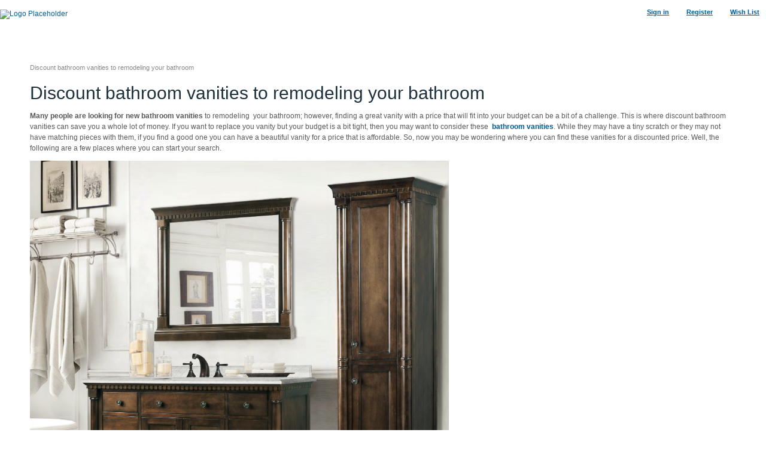

--- FILE ---
content_type: text/html; charset=iso-8859-1
request_url: https://www.listvanities.com/discount-vanities-to-remodeling-bathroom.html?printable=Y
body_size: 5563
content:
<?xml version="1.0" encoding="iso-8859-1"?>
<!DOCTYPE html PUBLIC "-//W3C//DTD XHTML 1.0 Transitional//EN" "http://www.w3.org/TR/xhtml1/DTD/xhtml1-transitional.dtd">

<html xmlns="http://www.w3.org/1999/xhtml">
<head>
  <title>Many people are looking for new bathroom vanities to remodeling  your bathroom</title>

<meta name="p:domain_verify" content="8a21219ee78b00cfd789a24337fccebd"/>

  <meta http-equiv="Content-Type" content="text/html; charset=iso-8859-1" />
  <meta http-equiv="X-UA-Compatible" content="" />
  <meta http-equiv="Content-Script-Type" content="text/javascript" />
  <meta http-equiv="Content-Style-Type" content="text/css" />
  <meta http-equiv="Content-Language" content="en" />
  <meta name="ROBOTS" content="NOINDEX,NOFOLLOW" />
  <meta name="viewport" content="width=device-width, initial-scale=0.86, maximum-scale=3.0, minimum-scale=0.86">

<meta name="google-site-verification" content="DLidupciVK1hCG-PDBiG5T5Ozz8-d8jsbTW7vUPVdos" />
<meta name="y_key" content="4ac5a88b12f7c09a" />
<meta name="msvalidate.01" content="56AF5CB00DBA2DC00AFB824D8E300DB1" />
<meta name="google-site-verification-2" content="DLidupciVK1hCG-PDBiG5T5Ozz8-d8jsbTW7vUPVdos" />
<meta property="fb:app_id" content="100000756893024" />
<meta property="og:title" content="" />
<meta property="og:type" content="product" />
<meta property="og:price:amount" content="" />
<meta property="og:price:currency" content="USD" />



<meta property="og:site_name" content="List Vanities" />
<meta property="og:type" content="product" />
<meta property="og:url" content="https://www.listvanities.com/discount-vanities-to-remodeling-bathroom.html" />
<meta property="og:image" content="/skin/ideal_responsive_6/images/logo.png" / >





  


  
















  








  
























<link rel="icon" href="https://www.listvanities.com/favico.jpg" type="image/x-icon"/>
<link rel="shortcut icon" href="https://www.listvanities.com/favico.jpg" type="image/x-icon"/>

<link href='//fonts.googleapis.com/css?family=Ubuntu:400,300,300italic,400italic,500,500italic,700,700italic&subset=latin,cyrillic' rel='stylesheet' type='text/css'>  








  









  
  
    	
  
  

  








        <link rel="canonical" href="https://www.listvanities.com/discount-vanities-to-remodeling-bathroom.html" />
    
  <base href="https://www.listvanities.com/" />
<link rel="stylesheet" type="text/css" href="https://www.listvanities.com/var/cache/_3846f6fc7f49eff0000e97f9e0c0afd6.css" />
<script type="text/javascript" src="https://www.listvanities.com/var/cache/_7a14cbf9211c17245ab547a13a5acc62.js"></script>

<!-- Global site tag (gtag.js) - Google Analytics -->
<script async src="https://www.googletagmanager.com/gtag/js?id=G-V8ZDKG4KGP"></script>
<script>
//<![CDATA[


window.dataLayer = window.dataLayer || [];
function gtag(){dataLayer.push(arguments);}
gtag('js', new Date());

gtag('config', 'G-V8ZDKG4KGP');


//]]>
</script>



</head>
<body class="printable uo-container">
<div id="page-container">
  <div id="page-container2">

    <div id="header">
      <div class="line1">
  <div class="logo">
    <a href="https://www.listvanities.com/"><img id="main_logo" src="/skin/common_files/images/spacer.gif" alt="Logo Placeholder" /></a>
  </div>
  <div class="header-links">
		<div class="wrapper">
			  <a href="https://www.listvanities.com/login.php" title="Sign in"  onclick="javascript: return !popupOpen('login.php');">Sign in</a>  <a href="register.php">Register</a>

	<a href="cart.php?mode=wishlist">Wish List</a>

		</div>
  </div>
  
</div>

<div class="line2">
  
    <div class="search">
  <div class="valign-middle">
    <form method="post" action="search.php" name="productsearchform">

      <input type="hidden" name="simple_search" value="Y" />
      <input type="hidden" name="mode" value="search" />
      <input type="hidden" name="posted_data[by_title]" value="Y" />
      <input type="hidden" name="posted_data[by_descr]" value="Y" />
      <input type="hidden" name="posted_data[by_sku]" value="Y" />
      <input type="hidden" name="posted_data[search_in_subcategories]" value="Y" />
      <input type="hidden" name="posted_data[including]" value="all" />

      <!-- input type="hidden" name="posted_data[extra_fields][1]" value="Y" / -->
      <input type="hidden" name="posted_data[extra_fields][2]" value="Y" />

      <input type="text" name="posted_data[substring]" class="text default-value" value="" /><input type="image" src="/skin/common_files/images/spacer.gif" class="search-button" /><!--a href="search.php" class="search" rel="nofollow">Advanced search</a-->

    </form>

  </div>
</div>
    
 <div class="languages">
<img src="/skin/common_files/images/free-shipping-us.gif" alt="Free shipping US and Canada">
 </div>


  </div>

<noscript>
  <div class="noscript-warning">
    <div class="content">This site requires JavaScript to function properly.<br />Please enable JavaScript in your web browser.</div>
  </div>
</noscript>    </div>

    <div id="content-container">
      <div id="content-container2">
        <div id="center">
          <div id="center-main">
            <!-- central space -->

            <table width="100%" cellpadding="0" cellspacing="0">
<tr>
  <td valign="top" align="left">
  <div id="location">
                        <font class="bread-crumb last-bread-crumb">Discount bathroom vanities to remodeling your bathroom</font>
                        </div>
  </td>
  <td width="130" valign="top" align="right">
    </td>
</tr>
</table>

                                                    
            
            
                            
            
            
<h1>Discount bathroom vanities to remodeling your bathroom</h1>

<div class="dialog noborder">
    <div class="content">
  
          <p>
	<strong>Many people are looking for new bathroom vanities</strong> to remodeling&nbsp; your bathroom; however, finding a great vanity with a price that will fit into your budget can be a bit of a challenge. This is where discount bathroom vanities can save you a whole lot of money. If you want to replace you vanity but your budget is a bit tight, then you may want to consider these&nbsp;<strong><a href="http://www.listvanities.com/wall-mounted-vanities.html"> bathroom vanities</a></strong>. While they may have a tiny scratch or they may not have matching pieces with them, if you find a good one you can have a beautiful vanity for a price that is affordable. So, now you may be wondering where you can find these vanities for a discounted price. Well, the following are a few places where you can start your search.</p>
<p>
	<a href="https://www.listvanities.com/legion-48-inch-antique-single-bathroom-vanity-antique-coffee-finish.html"><img alt="48 inch Antique Single Sink Bathroom Vanity Antique Coffee Finish" src="https://www.listvanities.com/images/D/48-inch-antique-single-bath-vanity-antique-coffee-finish.jpg" style="width: 700px; height: 682px;" /></a></p>
<p>
	<strong>Clearance at Home Improvement Stores</strong> - While many home improvement stores and other stores that sell bath vanities may be on the pricey side, often you can benefit from checking out their clearance items. Many times they will have some vanities that have gone out of style or some that were used on the show room floor that you can buy for a very good deal. So, even though these places are usually expensive, be sure to check out their clearance deals and you may find a <strong><a href="https://www.listvanities.com/Affordable-bathroom-vanity-blog.html">discount vanities for bathrooms</a>.</strong></p>
<p>
	<strong>Buying Directly From Another Person</strong> - One place that you can find discounted vanities is from other people. Many times people are getting rid of perfectly good vanities when they decide to redecorate their homes. Often they will sell them at garage sales or even advertise them in a local newspaper. Usually you can get these slightly used vanities for an excellent deal and have a beautiful vanity for your bathroom for a very cheap price.</p>
<p>
	<strong>One of the best places to find bathroom vanities is online on the internet</strong>. There are many online stores that sell discount vanities for your bathroom, and you may even find some on auction sites such as Ebay as well. The great thing about buying bath vanities online is that you do not have to worry about hauling the vanity home. Your new vanity will be delivered right to your front door. While you can get many great deals on<strong><a href="https://www.listvanities.com/popular-bathroom-vanity.html"> bathroom vanities online</a></strong>, you should also remember that you will have to pay for shipping as well.</p>
<p>
	<strong>Discount Warehouses</strong> - Another excellent place to look for discount vanities is at discount warehouses. There are many warehouses around that sell discount furniture and discount fixtures for bathrooms and kitchens. Many of these places have discounted vanities as well. Some may be used vanities, while others may be brand new with very small defects. This is definitely a great place to find a deal on a <a href="https://www.listvanities.com/cheap-bathroom-vanities.html"><strong>vanity for your bathroom.</strong></a></p>

    
  
</div>
</div>

<!-- /central space -->

          </div>
        </div>
      </div>

    </div>

    <div id="footer">
      <div class="box" ><div class="wrapper-box" ><div class="visit-title visit-title-bottom"><div class="col-sm-3 "><p style="font-size:32px; margin-top: 15px;">Our Customers Love Us! <a href="https://www.trustpilot.com/evaluate/www.listvanities.com" target="_blank">Please Review Us!</a></p></div></div>
<div class="fpagewrapper">
<div class="d1"><i class="fa fa-quote-left fa-2x fa-pull-left aria-hidden="true"></i>
I bought a bathroom vanity from litvanities.com and LOVE it! Great experience when I called the manager and quick delivery. Would definitely buy from listvanities.com again! - Amy
</div>
<div class="d2"><i class="fa fa-quote-left fa-2x fa-pull-left aria-hidden="true"></i>
Amazing selection, competitive pricing, excellent customer service, extremely responsive! - Amalea H.
</div>
<div class="d3"><i class="fa fa-quote-left fa-2x fa-pull-left aria-hidden="true"></i>
Large selection of vanities. I had a few questions about specs, styles and delivery time. Customer Service was so helpful! The gentleman who answered the phone was very knowledgable and made the process seem so easy. After my product shipped, they followed up with me and made sure i was happy with my selection. - Lenny Brown
</div>
<div class="d4"><i class="fa fa-quote-left fa-2x fa-pull-left aria-hidden="true"></i>
Got my bathroom vanity today. I screwed up originally but customer service helped, they were very nice and helpful. Was easy to install it. - Albert Bell
</div>
</div>
<div class="clearing"></div>

<div class="box" ><div class="wrapper-box" ><div class="visit-title visit-title-bottom"><div class="col-sm-4 "><p style="font-size:32px; margin-top: 15px;">Why ListVanities?</p></div><div class="col-sm-4 whyus-columns"><img width="25" height="25" alt="Save up to 60%" src="/skin/ideal_responsive_6/images/black-tick.png">Save Up to 60%</div><div class="col-sm-4 whyus-columns"><img width="25" height="25" alt="Top quality vanities" src="/skin/ideal_responsive_6/images/black-tick.png">Top Quality Products </div><div class="col-sm-4 whyus-columns"><img width="25" height="25" alt="excellent customer service" src="/skin/ideal_responsive_6/images/black-tick.png"> Excellent Customer Service</div></div><div class="clearing"></div><div class="footer-cols-wrapper"><div class="footer-col footer-col-ex" ><div class="f_block"> <h4>About<span class="toggle"></span></h4> <div class="footer-col-content"><div class="clearing"></div><a href="tel:1-888-490-0632"><img width="250" height"121" src="https://www.listvanities.com/images/I/Customer-Service.webp" onerror="this.onerror=null; this.src='https://www.listvanities.com/images/I/Customer-Service.png'"></a><br/><div style="color:#888;">Listvanities.com, a part of a part of Bathrooms Direct LLC. is an online bathroom vanities and accessories retailer with a simple but clear vision and mission – providing a simple, suited, and rewarding online shopping experience to every single customer. As a start to honoring our pledge, we partner with the best brands to bring our dear customers the widest range of choices of top quality bathroom vanities and accessories. We can actually say in truth that we offer the largest selection of bathroom vanities. That is not all we offer, we also offer other bathroom furniture and accessories. We do not just offer the best quality of products, we offer them at very low prices. We source our products directly from the manufacturers;’ and employ working strategies to grow efficiency. We are able to lower both our buying and operational costs. This means really large savings get passed on to you.In addition, we offer free and fast shipping across the country on most orders. We offer a rewarding online shopping experience that is the best of it’s kind, and we will continue to look for ways to improve our already high standards of service. This is our promise to you. You can count on it. </div></div></div></div><div class="footer-col footer-col-ex" > <div class="f_block foot_space1"> <h4>Information<span class="toggle"></span></h4> <div class="footer-col-content"> <ul> <li><a href="help.php">Help</a></li><li><a href="help.php?section=contactus&amp;mode=update">Contact us</a></li><li><a href="https://www.listvanities.com/about-us.html">About Us</a></li><li><a href="https://www.listvanities.com/payment-methods.html">Payments </a></li><li><a href="https://www.listvanities.com/privacy-policy.html">Privacy Policy</a></li><li><a href="https://www.listvanities.com/Terms-and-Conditions-new.html">Shipping and Return Policies</a></li><li><a href="https://www.listvanities.com/Disclaimer.html">Disclaimer</a></li><li><a href="https://www.listvanities.com/bathroom-furniture-consumer-guides.html">Consumer Guides</a></li></ul> </div></div><div class="f_block"> <h4>Store Information<span class="toggle"></span></h4> <div class="footer-col-content"> <div class="store_info"> <p class="st_inf1"><span class="flaticon-pin60"></span>Listvanities.com,615 Byberry Road,Philadelphia,PA19116<br/> eCommerce Only </p><p class="st_inf2"><span class="flaticon-call56"></span>Call us now: <a href="tel:1-888-490-0632">(888) 490-0632</a></p><p class="st_inf3"><span class="flaticon-envelope54"></span>Email: <a href="mailto:support@listvanities.com">support@listvanities.com</a></p></div></div></div></div><div class="footer-col footer-col-ex" > <div class="f_block foot_space2"> <h4>BUY FROM US<span class="toggle"></span></h4> <div class="footer-col-content"> <ul><li><a href="https://www.listvanities.com/vanities-for-bathrooms.html">Vanities for Bathrooms</a></li><li><a href="https://www.listvanities.com/small-bathroom-vanities.html">Small Bathroom Vanities</a></li><li><a href="https://www.listvanities.com/medium-bathroom-vanities.html">Medium Bathroom Vanities</a></li><li><a href="https://www.listvanities.com/large-bathroom-vanities.html">Large Bathroom Vanities</a></li><li><a href="https://www.listvanities.com/modular-bathroom-vanities.html">Modular Bathroom Vanities</a></li><li><a href="https://www.listvanities.com/victorian-bathroom-vanities.html">Victorian Bathroom Vanities</a></li><li><a href="https://www.listvanities.com/marble-countertop-vanities.html">Stone Top Vanities</a></li><li><a href="https://www.listvanities.com/corner-bathroom-vanities.html">Corner Bathroom Vanities</a></li><li><a href="https://www.listvanities.com/cheap-bathroom-vanities.html">Cheap Bathroom Vanities</a></li><li><a href="https://www.listvanities.com/luxury-bathroom-vanities.html">Luxury Bathroom Vanities</a></li><li><a href="https://www.listvanities.com/bathroom-vanities-made-in-spain.html">Vanities Made In Spain</a></li><li><a href="https://www.listvanities.com/vanities-by-brand.html">Vanities by Brand</a></li><li><a href="https://www.listvanities.com/bathroom-vanities-with-mirrors.html">Bathroom Vanities with Mirrors</a></li><li><a href="https://www.listvanities.com/integrated-sink-top-bathroom-vanities.html">Integrated Sink Top Vanities</a></li></ul> </div></div></div><div class="footer-col footer-last footer-col-ex" > <div class="f_block"> <h4>MY ACCOUNT<span class="toggle"></span></h4> <div class="footer-col-content"> <ul> <li><a href="myaccount.php">My Account</a></li><li><a href="cart.php">View Cart</a></li><li><a href="cart.php?mode=wishlist">Wishlist</a></li><li><a href="orders.php">Order History</a></li></ul> </div></div><div class="f_block"> <h4>Follow us<span class="toggle"></span></h4> <div class="footer-col-content"> <div class="socials"><a href="https://www.facebook.com/pages/Listvanities/10150158064065294"><img src="/skin/ideal_responsive_6/images/Facebook.png" alt="Facebook"></a><a href="http://twitter.com/listvanities"><img src="/skin/ideal_responsive_6/images/Twitter.png" alt="Twitter"></a><a href="http://pinterest.com/listvanities/"><img src="/skin/ideal_responsive_6/images/Pinterest.png" alt="Pinterest"></a><a href="http://www.youtube.com/user/listvanities"><img src="/skin/ideal_responsive_6/images/You-Tube.png" alt="You-Tube"></a><a href="https://plus.google.com/108572873070876247898/plusones"><img src="/skin/ideal_responsive_6/images/Google.png" alt="Google"></a> </div></div></div></div></div><div class="clearing"></div><div class="copyright"><!--img src="/skin/common_files/images/tips-bath-vanity.png" alt="tips-bath-vanity" style=" vertical-align: middle;  float: left; margin-left: 5px; margin-right: 5px;"/-->

&copy; 2010-2026 &nbsp; LISTVANITIES.COM - Excellent source to upgrade in style your bathroom, Bathroom Vanity Cabinets and Bathroom Furniture Online with low price. | Powered by JanieArt <a href="https://janieart.com/" target="_blank">Website Services</a>

</div></div></div>    </div>

  </div>
</div>




<script type="text/javascript" src="https://www.listvanities.com/var/cache/_ecdee556c6378c26605bbce61c8ee543.js"></script>
</body>
</html>

--- FILE ---
content_type: text/css
request_url: https://www.listvanities.com/var/cache/_3846f6fc7f49eff0000e97f9e0c0afd6.css
body_size: 50365
content:
/*!
 * jQuery UI CSS Framework 1.8.23
 *
 * Copyright 2012, AUTHORS.txt (http://jqueryui.com/about)
 * Dual licensed under the MIT or GPL Version 2 licenses.
 * http://jquery.org/license
 *
 * http://docs.jquery.com/UI/Theming/API
 */

/* Layout helpers
----------------------------------*/
.ui-helper-hidden { display: none; }
.ui-helper-hidden-accessible { position: absolute !important; clip: rect(1px 1px 1px 1px); clip: rect(1px,1px,1px,1px); }
.ui-helper-reset { margin: 0; padding: 0; border: 0; outline: 0; line-height: 1.3; text-decoration: none; font-size: 100%; list-style: none; }
.ui-helper-clearfix:before, .ui-helper-clearfix:after { content: ""; display: table; }
.ui-helper-clearfix:after { clear: both; }
.ui-helper-clearfix { zoom: 1; }
.ui-helper-zfix { width: 100%; height: 100%; top: 0; left: 0; position: absolute; opacity: 0; filter:Alpha(Opacity=0); }


/* Interaction Cues
----------------------------------*/
.ui-state-disabled { cursor: default !important; }


/* Icons
----------------------------------*/

/* states and images */
.ui-icon { display: block; text-indent: -99999px; overflow: hidden; background-repeat: no-repeat; }


/* Misc visuals
----------------------------------*/

/* Overlays */
.ui-widget-overlay { position: absolute; top: 0; left: 0; width: 100%; height: 100%; }


/*!
 * jQuery UI CSS Framework 1.8.23
 *
 * Copyright 2012, AUTHORS.txt (http://jqueryui.com/about)
 * Dual licensed under the MIT or GPL Version 2 licenses.
 * http://jquery.org/license
 *
 * http://docs.jquery.com/UI/Theming/API
 *
 * To view and modify this theme, visit http://jqueryui.com/themeroller/?ctl=themeroller&ctl=themeroller&ctl=themeroller&ffDefault=Verdana,Arial,sans-serif&fwDefault=normal&fsDefault=1em&cornerRadius=4px&bgColorHeader=cccccc&bgTextureHeader=03_highlight_soft.png&bgImgOpacityHeader=40&borderColorHeader=aaaaaa&fcHeader=222222&iconColorHeader=222222&bgColorContent=ffffff&bgTextureContent=01_flat.png&bgImgOpacityContent=75&borderColorContent=aaaaaa&fcContent=222222&iconColorContent=222222&bgColorDefault=ebebeb&bgTextureDefault=02_glass.png&bgImgOpacityDefault=100&borderColorDefault=b8b8b8&fcDefault=3b3b3b&iconColorDefault=4f4f4f&bgColorHover=dadada&bgTextureHover=02_glass.png&bgImgOpacityHover=75&borderColorHover=999999&fcHover=212121&iconColorHover=454545&bgColorActive=ffffff&bgTextureActive=02_glass.png&bgImgOpacityActive=65&borderColorActive=aaaaaa&fcActive=212121&iconColorActive=454545&bgColorHighlight=ffffff&bgTextureHighlight=02_glass.png&bgImgOpacityHighlight=55&borderColorHighlight=6b6b6b&fcHighlight=363636&iconColorHighlight=6489be&bgColorError=fdede8&bgTextureError=02_glass.png&bgImgOpacityError=95&borderColorError=f27d7d&fcError=cc1919&iconColorError=cd0a0a&bgColorOverlay=212121&bgTextureOverlay=01_flat.png&bgImgOpacityOverlay=0&opacityOverlay=30&bgColorShadow=3d3d3d&bgTextureShadow=01_flat.png&bgImgOpacityShadow=0&opacityShadow=40&thicknessShadow=8px&offsetTopShadow=-8px&offsetLeftShadow=-8px&cornerRadiusShadow=8px
 */


/* Component containers
----------------------------------*/
.ui-widget { font-family: Verdana,Arial,sans-serif; font-size: 1em; }
.ui-widget .ui-widget { font-size: 1em; }
.ui-widget input, .ui-widget select, .ui-widget textarea, .ui-widget button { font-family: Verdana,Arial,sans-serif; font-size: 1em; }
.ui-widget-content { border: 1px solid #aaaaaa; background: #ffffff url(../../skin/ideal_responsive_6/lib/jqueryui/images/ui-bg_flat_75_ffffff_40x100.png) 50% 50% repeat-x; color: #222222; }
.ui-widget-content a { color: #222222; }
.ui-widget-header { border: 1px solid #aaaaaa; background: #cccccc url(../../skin/ideal_responsive_6/lib/jqueryui/images/ui-bg_highlight-soft_40_cccccc_1x100.png) 50% 50% repeat-x; color: #222222; font-weight: bold; }
.ui-widget-header a { color: #222222; }

/* Interaction states
----------------------------------*/
.ui-state-default, .ui-widget-content .ui-state-default, .ui-widget-header .ui-state-default { border: 1px solid #b8b8b8; background: #ebebeb url(../../skin/ideal_responsive_6/lib/jqueryui/images/ui-bg_glass_100_ebebeb_1x400.png) 50% 50% repeat-x; font-weight: normal; color: #3b3b3b; }
.ui-state-default a, .ui-state-default a:link, .ui-state-default a:visited { color: #3b3b3b; text-decoration: none; }
.ui-state-hover, .ui-widget-content .ui-state-hover, .ui-widget-header .ui-state-hover, .ui-state-focus, .ui-widget-content .ui-state-focus, .ui-widget-header .ui-state-focus { border: 1px solid #999999; background: #dadada url(../../skin/ideal_responsive_6/lib/jqueryui/images/ui-bg_glass_75_dadada_1x400.png) 50% 50% repeat-x; font-weight: normal; color: #212121; }
.ui-state-hover a, .ui-state-hover a:hover { color: #212121; text-decoration: none; }
.ui-state-active, .ui-widget-content .ui-state-active, .ui-widget-header .ui-state-active { border: 1px solid #aaaaaa; background: #ffffff url(../../skin/ideal_responsive_6/lib/jqueryui/images/ui-bg_glass_65_ffffff_1x400.png) 50% 50% repeat-x; font-weight: normal; color: #212121; }
.ui-state-active a, .ui-state-active a:link, .ui-state-active a:visited { color: #212121; text-decoration: none; }
.ui-widget :active { outline: none; }

/* Interaction Cues
----------------------------------*/
.ui-state-highlight, .ui-widget-content .ui-state-highlight, .ui-widget-header .ui-state-highlight  {border: 1px solid #6b6b6b; background: #ffffff url(../../skin/ideal_responsive_6/lib/jqueryui/images/ui-bg_glass_55_ffffff_1x400.png) 50% 50% repeat-x; color: #363636; }
.ui-state-highlight a, .ui-widget-content .ui-state-highlight a,.ui-widget-header .ui-state-highlight a { color: #363636; }
.ui-state-error, .ui-widget-content .ui-state-error, .ui-widget-header .ui-state-error {border: 1px solid #f27d7d; background: #fdede8 url(../../skin/ideal_responsive_6/lib/jqueryui/images/ui-bg_glass_95_fdede8_1x400.png) 50% 50% repeat-x; color: #cc1919; }
.ui-state-error a, .ui-widget-content .ui-state-error a, .ui-widget-header .ui-state-error a { color: #cc1919; }
.ui-state-error-text, .ui-widget-content .ui-state-error-text, .ui-widget-header .ui-state-error-text { color: #cc1919; }
.ui-priority-primary, .ui-widget-content .ui-priority-primary, .ui-widget-header .ui-priority-primary { font-weight: bold; }
.ui-priority-secondary, .ui-widget-content .ui-priority-secondary,  .ui-widget-header .ui-priority-secondary { opacity: .7; filter:Alpha(Opacity=70); font-weight: normal; }
.ui-state-disabled, .ui-widget-content .ui-state-disabled, .ui-widget-header .ui-state-disabled { opacity: .35; filter:Alpha(Opacity=35); background-image: none; }

/* Icons
----------------------------------*/

/* states and images */
.ui-icon { width: 16px; height: 16px; background-image: url(../../skin/ideal_responsive_6/lib/jqueryui/images/ui-icons_222222_256x240.png); }
.ui-widget-content .ui-icon {background-image: url(../../skin/ideal_responsive_6/lib/jqueryui/images/ui-icons_222222_256x240.png); }
.ui-widget-header .ui-icon {background-image: url(../../skin/ideal_responsive_6/lib/jqueryui/images/ui-icons_222222_256x240.png); }
.ui-state-default .ui-icon { background-image: url(../../skin/ideal_responsive_6/lib/jqueryui/images/ui-icons_4f4f4f_256x240.png); }
.ui-state-hover .ui-icon, .ui-state-focus .ui-icon {background-image: url(../../skin/ideal_responsive_6/lib/jqueryui/images/ui-icons_454545_256x240.png); }
.ui-state-active .ui-icon {background-image: url(../../skin/ideal_responsive_6/lib/jqueryui/images/ui-icons_454545_256x240.png); }
.ui-state-highlight .ui-icon {background-image: url(../../skin/ideal_responsive_6/lib/jqueryui/images/ui-icons_6489be_256x240.png); }
.ui-state-error .ui-icon, .ui-state-error-text .ui-icon {background-image: url(../../skin/ideal_responsive_6/lib/jqueryui/images/ui-icons_cd0a0a_256x240.png); }

/* positioning */
.ui-icon-carat-1-n { background-position: 0 0; }
.ui-icon-carat-1-ne { background-position: -16px 0; }
.ui-icon-carat-1-e { background-position: -32px 0; }
.ui-icon-carat-1-se { background-position: -48px 0; }
.ui-icon-carat-1-s { background-position: -64px 0; }
.ui-icon-carat-1-sw { background-position: -80px 0; }
.ui-icon-carat-1-w { background-position: -96px 0; }
.ui-icon-carat-1-nw { background-position: -112px 0; }
.ui-icon-carat-2-n-s { background-position: -128px 0; }
.ui-icon-carat-2-e-w { background-position: -144px 0; }
.ui-icon-triangle-1-n { background-position: 0 -16px; }
.ui-icon-triangle-1-ne { background-position: -16px -16px; }
.ui-icon-triangle-1-e { background-position: -32px -16px; }
.ui-icon-triangle-1-se { background-position: -48px -16px; }
.ui-icon-triangle-1-s { background-position: -64px -16px; }
.ui-icon-triangle-1-sw { background-position: -80px -16px; }
.ui-icon-triangle-1-w { background-position: -96px -16px; }
.ui-icon-triangle-1-nw { background-position: -112px -16px; }
.ui-icon-triangle-2-n-s { background-position: -128px -16px; }
.ui-icon-triangle-2-e-w { background-position: -144px -16px; }
.ui-icon-arrow-1-n { background-position: 0 -32px; }
.ui-icon-arrow-1-ne { background-position: -16px -32px; }
.ui-icon-arrow-1-e { background-position: -32px -32px; }
.ui-icon-arrow-1-se { background-position: -48px -32px; }
.ui-icon-arrow-1-s { background-position: -64px -32px; }
.ui-icon-arrow-1-sw { background-position: -80px -32px; }
.ui-icon-arrow-1-w { background-position: -96px -32px; }
.ui-icon-arrow-1-nw { background-position: -112px -32px; }
.ui-icon-arrow-2-n-s { background-position: -128px -32px; }
.ui-icon-arrow-2-ne-sw { background-position: -144px -32px; }
.ui-icon-arrow-2-e-w { background-position: -160px -32px; }
.ui-icon-arrow-2-se-nw { background-position: -176px -32px; }
.ui-icon-arrowstop-1-n { background-position: -192px -32px; }
.ui-icon-arrowstop-1-e { background-position: -208px -32px; }
.ui-icon-arrowstop-1-s { background-position: -224px -32px; }
.ui-icon-arrowstop-1-w { background-position: -240px -32px; }
.ui-icon-arrowthick-1-n { background-position: 0 -48px; }
.ui-icon-arrowthick-1-ne { background-position: -16px -48px; }
.ui-icon-arrowthick-1-e { background-position: -32px -48px; }
.ui-icon-arrowthick-1-se { background-position: -48px -48px; }
.ui-icon-arrowthick-1-s { background-position: -64px -48px; }
.ui-icon-arrowthick-1-sw { background-position: -80px -48px; }
.ui-icon-arrowthick-1-w { background-position: -96px -48px; }
.ui-icon-arrowthick-1-nw { background-position: -112px -48px; }
.ui-icon-arrowthick-2-n-s { background-position: -128px -48px; }
.ui-icon-arrowthick-2-ne-sw { background-position: -144px -48px; }
.ui-icon-arrowthick-2-e-w { background-position: -160px -48px; }
.ui-icon-arrowthick-2-se-nw { background-position: -176px -48px; }
.ui-icon-arrowthickstop-1-n { background-position: -192px -48px; }
.ui-icon-arrowthickstop-1-e { background-position: -208px -48px; }
.ui-icon-arrowthickstop-1-s { background-position: -224px -48px; }
.ui-icon-arrowthickstop-1-w { background-position: -240px -48px; }
.ui-icon-arrowreturnthick-1-w { background-position: 0 -64px; }
.ui-icon-arrowreturnthick-1-n { background-position: -16px -64px; }
.ui-icon-arrowreturnthick-1-e { background-position: -32px -64px; }
.ui-icon-arrowreturnthick-1-s { background-position: -48px -64px; }
.ui-icon-arrowreturn-1-w { background-position: -64px -64px; }
.ui-icon-arrowreturn-1-n { background-position: -80px -64px; }
.ui-icon-arrowreturn-1-e { background-position: -96px -64px; }
.ui-icon-arrowreturn-1-s { background-position: -112px -64px; }
.ui-icon-arrowrefresh-1-w { background-position: -128px -64px; }
.ui-icon-arrowrefresh-1-n { background-position: -144px -64px; }
.ui-icon-arrowrefresh-1-e { background-position: -160px -64px; }
.ui-icon-arrowrefresh-1-s { background-position: -176px -64px; }
.ui-icon-arrow-4 { background-position: 0 -80px; }
.ui-icon-arrow-4-diag { background-position: -16px -80px; }
.ui-icon-extlink { background-position: -32px -80px; }
.ui-icon-newwin { background-position: -48px -80px; }
.ui-icon-refresh { background-position: -64px -80px; }
.ui-icon-shuffle { background-position: -80px -80px; }
.ui-icon-transfer-e-w { background-position: -96px -80px; }
.ui-icon-transferthick-e-w { background-position: -112px -80px; }
.ui-icon-folder-collapsed { background-position: 0 -96px; }
.ui-icon-folder-open { background-position: -16px -96px; }
.ui-icon-document { background-position: -32px -96px; }
.ui-icon-document-b { background-position: -48px -96px; }
.ui-icon-note { background-position: -64px -96px; }
.ui-icon-mail-closed { background-position: -80px -96px; }
.ui-icon-mail-open { background-position: -96px -96px; }
.ui-icon-suitcase { background-position: -112px -96px; }
.ui-icon-comment { background-position: -128px -96px; }
.ui-icon-person { background-position: -144px -96px; }
.ui-icon-print { background-position: -160px -96px; }
.ui-icon-trash { background-position: -176px -96px; }
.ui-icon-locked { background-position: -192px -96px; }
.ui-icon-unlocked { background-position: -208px -96px; }
.ui-icon-bookmark { background-position: -224px -96px; }
.ui-icon-tag { background-position: -240px -96px; }
.ui-icon-home { background-position: 0 -112px; }
.ui-icon-flag { background-position: -16px -112px; }
.ui-icon-calendar { background-position: -32px -112px; }
.ui-icon-cart { background-position: -48px -112px; }
.ui-icon-pencil { background-position: -64px -112px; }
.ui-icon-clock { background-position: -80px -112px; }
.ui-icon-disk { background-position: -96px -112px; }
.ui-icon-calculator { background-position: -112px -112px; }
.ui-icon-zoomin { background-position: -128px -112px; }
.ui-icon-zoomout { background-position: -144px -112px; }
.ui-icon-search { background-position: -160px -112px; }
.ui-icon-wrench { background-position: -176px -112px; }
.ui-icon-gear { background-position: -192px -112px; }
.ui-icon-heart { background-position: -208px -112px; }
.ui-icon-star { background-position: -224px -112px; }
.ui-icon-link { background-position: -240px -112px; }
.ui-icon-cancel { background-position: 0 -128px; }
.ui-icon-plus { background-position: -16px -128px; }
.ui-icon-plusthick { background-position: -32px -128px; }
.ui-icon-minus { background-position: -48px -128px; }
.ui-icon-minusthick { background-position: -64px -128px; }
.ui-icon-close { background-position: -80px -128px; }
.ui-icon-closethick { background-position: -96px -128px; }
.ui-icon-key { background-position: -112px -128px; }
.ui-icon-lightbulb { background-position: -128px -128px; }
.ui-icon-scissors { background-position: -144px -128px; }
.ui-icon-clipboard { background-position: -160px -128px; }
.ui-icon-copy { background-position: -176px -128px; }
.ui-icon-contact { background-position: -192px -128px; }
.ui-icon-image { background-position: -208px -128px; }
.ui-icon-video { background-position: -224px -128px; }
.ui-icon-script { background-position: -240px -128px; }
.ui-icon-alert { background-position: 0 -144px; }
.ui-icon-info { background-position: -16px -144px; }
.ui-icon-notice { background-position: -32px -144px; }
.ui-icon-help { background-position: -48px -144px; }
.ui-icon-check { background-position: -64px -144px; }
.ui-icon-bullet { background-position: -80px -144px; }
.ui-icon-radio-off { background-position: -96px -144px; }
.ui-icon-radio-on { background-position: -112px -144px; }
.ui-icon-pin-w { background-position: -128px -144px; }
.ui-icon-pin-s { background-position: -144px -144px; }
.ui-icon-play { background-position: 0 -160px; }
.ui-icon-pause { background-position: -16px -160px; }
.ui-icon-seek-next { background-position: -32px -160px; }
.ui-icon-seek-prev { background-position: -48px -160px; }
.ui-icon-seek-end { background-position: -64px -160px; }
.ui-icon-seek-start { background-position: -80px -160px; }
/* ui-icon-seek-first is deprecated, use ui-icon-seek-start instead */
.ui-icon-seek-first { background-position: -80px -160px; }
.ui-icon-stop { background-position: -96px -160px; }
.ui-icon-eject { background-position: -112px -160px; }
.ui-icon-volume-off { background-position: -128px -160px; }
.ui-icon-volume-on { background-position: -144px -160px; }
.ui-icon-power { background-position: 0 -176px; }
.ui-icon-signal-diag { background-position: -16px -176px; }
.ui-icon-signal { background-position: -32px -176px; }
.ui-icon-battery-0 { background-position: -48px -176px; }
.ui-icon-battery-1 { background-position: -64px -176px; }
.ui-icon-battery-2 { background-position: -80px -176px; }
.ui-icon-battery-3 { background-position: -96px -176px; }
.ui-icon-circle-plus { background-position: 0 -192px; }
.ui-icon-circle-minus { background-position: -16px -192px; }
.ui-icon-circle-close { background-position: -32px -192px; }
.ui-icon-circle-triangle-e { background-position: -48px -192px; }
.ui-icon-circle-triangle-s { background-position: -64px -192px; }
.ui-icon-circle-triangle-w { background-position: -80px -192px; }
.ui-icon-circle-triangle-n { background-position: -96px -192px; }
.ui-icon-circle-arrow-e { background-position: -112px -192px; }
.ui-icon-circle-arrow-s { background-position: -128px -192px; }
.ui-icon-circle-arrow-w { background-position: -144px -192px; }
.ui-icon-circle-arrow-n { background-position: -160px -192px; }
.ui-icon-circle-zoomin { background-position: -176px -192px; }
.ui-icon-circle-zoomout { background-position: -192px -192px; }
.ui-icon-circle-check { background-position: -208px -192px; }
.ui-icon-circlesmall-plus { background-position: 0 -208px; }
.ui-icon-circlesmall-minus { background-position: -16px -208px; }
.ui-icon-circlesmall-close { background-position: -32px -208px; }
.ui-icon-squaresmall-plus { background-position: -48px -208px; }
.ui-icon-squaresmall-minus { background-position: -64px -208px; }
.ui-icon-squaresmall-close { background-position: -80px -208px; }
.ui-icon-grip-dotted-vertical { background-position: 0 -224px; }
.ui-icon-grip-dotted-horizontal { background-position: -16px -224px; }
.ui-icon-grip-solid-vertical { background-position: -32px -224px; }
.ui-icon-grip-solid-horizontal { background-position: -48px -224px; }
.ui-icon-gripsmall-diagonal-se { background-position: -64px -224px; }
.ui-icon-grip-diagonal-se { background-position: -80px -224px; }


/* Misc visuals
----------------------------------*/

/* Corner radius */
.ui-corner-all, .ui-corner-top, .ui-corner-left, .ui-corner-tl { -moz-border-radius-topleft: 4px; -webkit-border-top-left-radius: 4px; -khtml-border-top-left-radius: 4px; border-top-left-radius: 4px; }
.ui-corner-all, .ui-corner-top, .ui-corner-right, .ui-corner-tr { -moz-border-radius-topright: 4px; -webkit-border-top-right-radius: 4px; -khtml-border-top-right-radius: 4px; border-top-right-radius: 4px; }
.ui-corner-all, .ui-corner-bottom, .ui-corner-left, .ui-corner-bl { -moz-border-radius-bottomleft: 4px; -webkit-border-bottom-left-radius: 4px; -khtml-border-bottom-left-radius: 4px; border-bottom-left-radius: 4px; }
.ui-corner-all, .ui-corner-bottom, .ui-corner-right, .ui-corner-br { -moz-border-radius-bottomright: 4px; -webkit-border-bottom-right-radius: 4px; -khtml-border-bottom-right-radius: 4px; border-bottom-right-radius: 4px; }

/* Overlays */
.ui-widget-overlay { background: #212121 url(../../skin/ideal_responsive_6/lib/jqueryui/images/ui-bg_flat_0_212121_40x100.png) 50% 50% repeat-x; opacity: .30;filter:Alpha(Opacity=30); }
.ui-widget-shadow { margin: -8px 0 0 -8px; padding: 8px; background: #3d3d3d url(../../skin/ideal_responsive_6/lib/jqueryui/images/ui-bg_flat_0_3d3d3d_40x100.png) 50% 50% repeat-x; opacity: .40;filter:Alpha(Opacity=40); -moz-border-radius: 8px; -khtml-border-radius: 8px; -webkit-border-radius: 8px; border-radius: 8px; }/*!
 * jQuery UI Resizable 1.8.23
 *
 * Copyright 2012, AUTHORS.txt (http://jqueryui.com/about)
 * Dual licensed under the MIT or GPL Version 2 licenses.
 * http://jquery.org/license
 *
 * http://docs.jquery.com/UI/Resizable#theming
 */
.ui-resizable { position: relative;}
.ui-resizable-handle { position: absolute;font-size: 0.1px; display: block; }
.ui-resizable-disabled .ui-resizable-handle, .ui-resizable-autohide .ui-resizable-handle { display: none; }
.ui-resizable-n { cursor: n-resize; height: 7px; width: 100%; top: -5px; left: 0; }
.ui-resizable-s { cursor: s-resize; height: 7px; width: 100%; bottom: -5px; left: 0; }
.ui-resizable-e { cursor: e-resize; width: 7px; right: -5px; top: 0; height: 100%; }
.ui-resizable-w { cursor: w-resize; width: 7px; left: -5px; top: 0; height: 100%; }
.ui-resizable-se { cursor: se-resize; width: 12px; height: 12px; right: 1px; bottom: 1px; }
.ui-resizable-sw { cursor: sw-resize; width: 9px; height: 9px; left: -5px; bottom: -5px; }
.ui-resizable-nw { cursor: nw-resize; width: 9px; height: 9px; left: -5px; top: -5px; }
.ui-resizable-ne { cursor: ne-resize; width: 9px; height: 9px; right: -5px; top: -5px;}/*!
 * jQuery UI Button 1.8.23
 *
 * Copyright 2012, AUTHORS.txt (http://jqueryui.com/about)
 * Dual licensed under the MIT or GPL Version 2 licenses.
 * http://jquery.org/license
 *
 * http://docs.jquery.com/UI/Button#theming
 */
.ui-button { display: inline-block; position: relative; padding: 0; margin-right: .1em; text-decoration: none !important; cursor: pointer; text-align: center; zoom: 1; overflow: visible; } /* the overflow property removes extra width in IE */
.ui-button-icon-only { width: 2.2em; } /* to make room for the icon, a width needs to be set here */
button.ui-button-icon-only { width: 2.4em; } /* button elements seem to need a little more width */
.ui-button-icons-only { width: 3.4em; } 
button.ui-button-icons-only { width: 3.7em; } 

/*button text element */
.ui-button .ui-button-text { display: block; line-height: 1.4;  }
.ui-button-text-only .ui-button-text { padding: .4em 1em; }
.ui-button-icon-only .ui-button-text, .ui-button-icons-only .ui-button-text { padding: .4em; text-indent: -9999999px; }
.ui-button-text-icon-primary .ui-button-text, .ui-button-text-icons .ui-button-text { padding: .4em 1em .4em 2.1em; }
.ui-button-text-icon-secondary .ui-button-text, .ui-button-text-icons .ui-button-text { padding: .4em 2.1em .4em 1em; }
.ui-button-text-icons .ui-button-text { padding-left: 2.1em; padding-right: 2.1em; }
/* no icon support for input elements, provide padding by default */
input.ui-button { padding: .4em 1em; }

/*button icon element(s) */
.ui-button-icon-only .ui-icon, .ui-button-text-icon-primary .ui-icon, .ui-button-text-icon-secondary .ui-icon, .ui-button-text-icons .ui-icon, .ui-button-icons-only .ui-icon { position: absolute; top: 50%; margin-top: -8px; }
.ui-button-icon-only .ui-icon { left: 50%; margin-left: -8px; }
.ui-button-text-icon-primary .ui-button-icon-primary, .ui-button-text-icons .ui-button-icon-primary, .ui-button-icons-only .ui-button-icon-primary { left: .5em; }
.ui-button-text-icon-secondary .ui-button-icon-secondary, .ui-button-text-icons .ui-button-icon-secondary, .ui-button-icons-only .ui-button-icon-secondary { right: .5em; }
.ui-button-text-icons .ui-button-icon-secondary, .ui-button-icons-only .ui-button-icon-secondary { right: .5em; }

/*button sets*/
.ui-buttonset { margin-right: 7px; }
.ui-buttonset .ui-button { margin-left: 0; margin-right: -.3em; }

/* workarounds */
button.ui-button::-moz-focus-inner { border: 0; padding: 0; } /* reset extra padding in Firefox */
/*!
 * jQuery UI Dialog 1.8.23
 *
 * Copyright 2012, AUTHORS.txt (http://jqueryui.com/about)
 * Dual licensed under the MIT or GPL Version 2 licenses.
 * http://jquery.org/license
 *
 * http://docs.jquery.com/UI/Dialog#theming
 */
.ui-dialog { position: absolute; padding: .2em; width: 300px; overflow: hidden; }
.ui-dialog .ui-dialog-titlebar { padding: .4em 1em; position: relative;  }
.ui-dialog .ui-dialog-title { float: left; margin: .1em 16px .1em 0; } 
.ui-dialog .ui-dialog-titlebar-close { position: absolute; right: .3em; top: 50%; width: 19px; margin: -10px 0 0 0; padding: 1px; height: 18px; }
.ui-dialog .ui-dialog-titlebar-close span { display: block; margin: 1px; }
.ui-dialog .ui-dialog-titlebar-close:hover, .ui-dialog .ui-dialog-titlebar-close:focus { padding: 0; }
.ui-dialog .ui-dialog-content { position: relative; border: 0; padding: .5em 1em; background: none; overflow: auto; zoom: 1; }
.ui-dialog .ui-dialog-buttonpane { text-align: left; border-width: 1px 0 0 0; background-image: none; margin: .5em 0 0 0; padding: .3em 1em .5em .4em; }
.ui-dialog .ui-dialog-buttonpane .ui-dialog-buttonset { float: right; }
.ui-dialog .ui-dialog-buttonpane button { margin: .5em .4em .5em 0; cursor: pointer; }
.ui-dialog .ui-resizable-se { width: 14px; height: 14px; right: 3px; bottom: 3px; }
.ui-draggable .ui-dialog-titlebar { cursor: move; }
/*!
 * jQuery UI Tabs 1.8.23
 *
 * Copyright 2012, AUTHORS.txt (http://jqueryui.com/about)
 * Dual licensed under the MIT or GPL Version 2 licenses.
 * http://jquery.org/license
 *
 * http://docs.jquery.com/UI/Tabs#theming
 */
.ui-tabs { position: relative; padding: .2em; zoom: 1; } /* position: relative prevents IE scroll bug (element with position: relative inside container with overflow: auto appear as "fixed") */
.ui-tabs .ui-tabs-nav { margin: 0; padding: .2em .2em 0; }
.ui-tabs .ui-tabs-nav li { list-style: none; float: left; position: relative; top: 1px; margin: 0 .2em 1px 0; border-bottom: 0 !important; padding: 0; white-space: nowrap; }
.ui-tabs .ui-tabs-nav li a { float: left; padding: .5em 1em; text-decoration: none; }
.ui-tabs .ui-tabs-nav li.ui-tabs-selected { margin-bottom: 0; padding-bottom: 1px; }
.ui-tabs .ui-tabs-nav li.ui-tabs-selected a, .ui-tabs .ui-tabs-nav li.ui-state-disabled a, .ui-tabs .ui-tabs-nav li.ui-state-processing a { cursor: text; }
.ui-tabs .ui-tabs-nav li a, .ui-tabs.ui-tabs-collapsible .ui-tabs-nav li.ui-tabs-selected a { cursor: pointer; } /* first selector in group seems obsolete, but required to overcome bug in Opera applying cursor: text overall if defined elsewhere... */
.ui-tabs .ui-tabs-panel { display: block; border-width: 0; padding: 1em 1.4em; background: none; }
.ui-tabs .ui-tabs-hide { display: none !important; }
/*!
 * jQuery UI Datepicker 1.8.23
 *
 * Copyright 2012, AUTHORS.txt (http://jqueryui.com/about)
 * Dual licensed under the MIT or GPL Version 2 licenses.
 * http://jquery.org/license
 *
 * http://docs.jquery.com/UI/Datepicker#theming
 */
.ui-datepicker { width: 17em; padding: .2em .2em 0; display: none; }
.ui-datepicker .ui-datepicker-header { position:relative; padding:.2em 0; }
.ui-datepicker .ui-datepicker-prev, .ui-datepicker .ui-datepicker-next { position:absolute; top: 2px; width: 1.8em; height: 1.8em; }
.ui-datepicker .ui-datepicker-prev-hover, .ui-datepicker .ui-datepicker-next-hover { top: 1px; }
.ui-datepicker .ui-datepicker-prev { left:2px; }
.ui-datepicker .ui-datepicker-next { right:2px; }
.ui-datepicker .ui-datepicker-prev-hover { left:1px; }
.ui-datepicker .ui-datepicker-next-hover { right:1px; }
.ui-datepicker .ui-datepicker-prev span, .ui-datepicker .ui-datepicker-next span { display: block; position: absolute; left: 50%; margin-left: -8px; top: 50%; margin-top: -8px;  }
.ui-datepicker .ui-datepicker-title { margin: 0 2.3em; line-height: 1.8em; text-align: center; }
.ui-datepicker .ui-datepicker-title select { font-size:1em; margin:1px 0; }
.ui-datepicker select.ui-datepicker-month-year {width: 100%;}
.ui-datepicker select.ui-datepicker-month, 
.ui-datepicker select.ui-datepicker-year { width: 49%;}
.ui-datepicker table {width: 100%; font-size: .9em; border-collapse: collapse; margin:0 0 .4em; }
.ui-datepicker th { padding: .7em .3em; text-align: center; font-weight: bold; border: 0;  }
.ui-datepicker td { border: 0; padding: 1px; }
.ui-datepicker td span, .ui-datepicker td a { display: block; padding: .2em; text-align: right; text-decoration: none; }
.ui-datepicker .ui-datepicker-buttonpane { background-image: none; margin: .7em 0 0 0; padding:0 .2em; border-left: 0; border-right: 0; border-bottom: 0; }
.ui-datepicker .ui-datepicker-buttonpane button { float: right; margin: .5em .2em .4em; cursor: pointer; padding: .2em .6em .3em .6em; width:auto; overflow:visible; }
.ui-datepicker .ui-datepicker-buttonpane button.ui-datepicker-current { float:left; }

/* with multiple calendars */
.ui-datepicker.ui-datepicker-multi { width:auto; }
.ui-datepicker-multi .ui-datepicker-group { float:left; }
.ui-datepicker-multi .ui-datepicker-group table { width:95%; margin:0 auto .4em; }
.ui-datepicker-multi-2 .ui-datepicker-group { width:50%; }
.ui-datepicker-multi-3 .ui-datepicker-group { width:33.3%; }
.ui-datepicker-multi-4 .ui-datepicker-group { width:25%; }
.ui-datepicker-multi .ui-datepicker-group-last .ui-datepicker-header { border-left-width:0; }
.ui-datepicker-multi .ui-datepicker-group-middle .ui-datepicker-header { border-left-width:0; }
.ui-datepicker-multi .ui-datepicker-buttonpane { clear:left; }
.ui-datepicker-row-break { clear:both; width:100%; font-size:0em; }

/* RTL support */
.ui-datepicker-rtl { direction: rtl; }
.ui-datepicker-rtl .ui-datepicker-prev { right: 2px; left: auto; }
.ui-datepicker-rtl .ui-datepicker-next { left: 2px; right: auto; }
.ui-datepicker-rtl .ui-datepicker-prev:hover { right: 1px; left: auto; }
.ui-datepicker-rtl .ui-datepicker-next:hover { left: 1px; right: auto; }
.ui-datepicker-rtl .ui-datepicker-buttonpane { clear:right; }
.ui-datepicker-rtl .ui-datepicker-buttonpane button { float: left; }
.ui-datepicker-rtl .ui-datepicker-buttonpane button.ui-datepicker-current { float:right; }
.ui-datepicker-rtl .ui-datepicker-group { float:right; }
.ui-datepicker-rtl .ui-datepicker-group-last .ui-datepicker-header { border-right-width:0; border-left-width:1px; }
.ui-datepicker-rtl .ui-datepicker-group-middle .ui-datepicker-header { border-right-width:0; border-left-width:1px; }

/* IE6 IFRAME FIX (taken from datepicker 1.5.3 */
.ui-datepicker-cover {
    position: absolute; /*must have*/
    z-index: -1; /*must have*/
    filter: mask(); /*must have*/
    top: -4px; /*must have*/
    left: -4px; /*must have*/
    width: 200px; /*must have*/
    height: 200px; /*must have*/
}
/**
 * Title: General UI Flaticon Pack
 * Author: Freepick
 * Source: http://www.flaticon.com/packs/general-ui
 * License:  CC BY 3.0 (http://creativecommons.org/licenses/by/3.0/)
*/

@font-face {
	font-family: "general-ui";
	src: url(../../skin/ideal_responsive_6/css/../fonts/general-ui.eot);
	src: url(../../skin/ideal_responsive_6/css/../fonts/general-ui.eot#iefix) format("embedded-opentype"),
	url(../../skin/ideal_responsive_6/css/../fonts/general-ui.woff) format("woff"),
	url(../../skin/ideal_responsive_6/css/../fonts/general-ui.ttf) format("truetype"),
	url(../../skin/ideal_responsive_6/css/../fonts/general-ui.svg) format("svg");
	font-weight: normal;
	font-style: normal;
}
[class^="flaticon-"]:before, [class*=" flaticon-"]:before,
[class^="flaticon-"]:after, [class*=" flaticon-"]:after {   
	font-family: general-ui;
	font-size: normal;
	font-style: normal;
}
.flaticon-active5:before {
	content: "\e000";
}
.flaticon-add13:before {
	content: "\e001";
}
.flaticon-alarm68:before {
	content: "\e002";
}
.flaticon-bag45:before {
	content: "\e003";
}
.flaticon-balance6:before {
	content: "\e004";
}
.flaticon-basket30:before {
	content: "\e005";
}
.flaticon-battery166:before {
	content: "\e006";
}
.flaticon-battery167:before {
	content: "\e007";
}
.flaticon-battery168:before {
	content: "\e008";
}
.flaticon-battery169:before {
	content: "\e009";
}
.flaticon-bin9:before {
	content: "\e00a";
}
.flaticon-book244:before {
	content: "\e00b";
}
.flaticon-briefcase65:before {
	content: "\e00c";
}
.flaticon-bulb19:before {
	content: "\e00d";
}
.flaticon-button14:before {
	content: "\e00e";
}
.flaticon-cake30:before {
	content: "\e00f";
}
.flaticon-calendar1:before {
	content: "\e010";
}
.flaticon-call56:before {
	content: "\e011";
}
.flaticon-camera104:before {
	content: "\e012";
}
.flaticon-camera105:before {
	content: "\e013";
}
.flaticon-cancel22:before {
	content: "\e014";
}
.flaticon-cart:before {
	content: "\e015";
}
.flaticon-caution7:before {
	content: "\e016";
}
.flaticon-chain8:before {
	content: "\e017";
}
.flaticon-chart45:before {
	content: "\e018";
}
.flaticon-chart46:before {
	content: "\e019";
}
.flaticon-chart47:before {
	content: "\e01a";
}
.flaticon-check64:before {
	content: "\e01b";
}
.flaticon-cloud334:before {
	content: "\e01c";
}
.flaticon-cloudy:before {
	content: "\e01d";
}
.flaticon-cocktail:before {
	content: "\e01e";
}
.flaticon-coverage1:before {
	content: "\e01f";
}
.flaticon-cropping4:before {
	content: "\e020";
}
.flaticon-cup55:before {
	content: "\e021";
}
.flaticon-dish7:before {
	content: "\e022";
}
.flaticon-down126:before {
	content: "\e023";
}
.flaticon-download181:before {
	content: "\e024";
}
.flaticon-download3:before {
	content: "\e025";
}
.flaticon-envelope54:before {
	content: "\e026";
}
.flaticon-favourite24:before {
	content: "\e027";
}
.flaticon-flag86:before {
	content: "\e028";
}
.flaticon-flask16:before {
	content: "\e029";
}
.flaticon-folder256:before {
	content: "\e02a";
}
.flaticon-garbage13:before {
	content: "\e02b";
}
.flaticon-gift84:before {
	content: "\e02c";
}
.flaticon-globe32:before {
	content: "\e02d";
}
.flaticon-graduation1:before {
	content: "\e02e";
}
.flaticon-hand223:before {
	content: "\e02f";
}
.flaticon-hand224:before {
	content: "\e030";
}
.flaticon-hand225:before {
	content: "\e031";
}
.flaticon-hand226:before {
	content: "\e032";
}
.flaticon-home166:before {
	content: "\e033";
}
.flaticon-label36:before {
	content: "\e034";
}
.flaticon-lcd2:before {
	content: "\e035";
}
.flaticon-left15:before {
	content: "\e036";
}
.flaticon-like80:before {
	content: "\e037";
}
.flaticon-location67:before {
	content: "\e038";
}
.flaticon-location68:before {
	content: "\e039";
}
.flaticon-magnifier52:before {
	content: "\e03a";
}
.flaticon-medal1:before {
	content: "\e03b";
}
.flaticon-message30:before {
	content: "\e03c";
}
.flaticon-message31:before {
	content: "\e03d";
}
.flaticon-microphone:before {
	content: "\e03e";
}
.flaticon-mobile phone20:before {
	content: "\e03f";
}
.flaticon-mute39:before {
	content: "\e040";
}
.flaticon-note54:before {
	content: "\e041";
}
.flaticon-notebook79:before {
	content: "\e042";
}
.flaticon-notes26:before {
	content: "\e043";
}
.flaticon-notes27:before {
	content: "\e044";
}
.flaticon-outbox4:before {
	content: "\e045";
}
.flaticon-padlock70:before {
	content: "\e046";
}
.flaticon-padlock71:before {
	content: "\e047";
}
.flaticon-password19:before {
	content: "\e048";
}
.flaticon-pencil124:before {
	content: "\e049";
}
.flaticon-pin60:before {
	content: "\e04a";
}
.flaticon-pin61:before {
	content: "\e04b";
}
.flaticon-play120:before {
	content: "\e04c";
}
.flaticon-power:before {
	content: "\e04d";
}
.flaticon-profile29:before {
	content: "\e04e";
}
.flaticon-question57:before {
	content: "\e04f";
}
.flaticon-rain2:before {
	content: "\e050";
}
.flaticon-repair17:before {
	content: "\e051";
}
.flaticon-right11:before {
	content: "\e052";
}
.flaticon-sand26:before {
	content: "\e053";
}
.flaticon-screwdriver26:before {
	content: "\e054";
}
.flaticon-setting5:before {
	content: "\e055";
}
.flaticon-sheet3:before {
	content: "\e056";
}
.flaticon-smartphone42:before {
	content: "\e057";
}
.flaticon-soft4:before {
	content: "\e058";
}
.flaticon-sound40:before {
	content: "\e059";
}
.flaticon-speaker121:before {
	content: "\e05a";
}
.flaticon-thermometer61:before {
	content: "\e05b";
}
.flaticon-tv30:before {
	content: "\e05c";
}
.flaticon-up7:before {
	content: "\e05d";
}
.flaticon-update22:before {
	content: "\e05e";
}
.flaticon-update23:before {
	content: "\e05f";
}
.flaticon-view28:before {
	content: "\e060";
}
.flaticon-wallet35:before {
	content: "\e061";
}
.flaticon-wand2:before {
	content: "\e062";
}
.flaticon-wealth:before {
	content: "\e063";
}
/* vim: set ts=2 sw=2 sts=2 et: */
/**
 * One page checkout module CSS stylesheet
 *  
 * @category   X-Cart
 * @package    X-Cart
 * @subpackage CSS
 * @author     Ruslan R. Fazlyev <rrf@x-cart.com> 
 * @version    $Id: main.css,v 1.14.2.4 2010/09/24 06:16:20 aim Exp $
 * @link       http://www.x-cart.com/
 * @see        ____file_see____
 */

/**
 * Alternative styles for common elements 
 */

div.opc-container .opc-section h2,
div.opc-container .opc-section h3
{
  color: #617683;
}

div.opc-container label {
  font-size: 12px;
  line-height: 18px;
  vertical-align: middle;
}

div.opc-container #center-main {
  text-align: left;
  width: 960px;
  margin: 0 auto;
}

div.opc-container h1 {
  font-size: 20px;
}

div.checkout-container h1 {
  font-size: 32px;
}

div.checkout-container span.star {
  padding-left: 5px;
  color: #3385bf;
}

.fill-error label {
  color: #ce0000;
}

div.opc-section-container div.text-block {
  margin: 0 10px;
}

.fill-error .data-value input[type=text],
.fill-error .data-value input[type=password],
.fill-error .data-value select,
.fill-error .data-value textarea
{
  border: solid 1px #ce0000;
  background-color: #ffebeb;
}

div.error-label {
  color: #ce0000;
  font-size: 9px;
  display: none;
}

.fill-error div.error-label {
  display: block;
}

/**
 * Container blocks 
 */
ul#opc-sections {
  margin: 0;
  padding: 0;
  min-width: 1000px;
}

ul#opc-sections li.opc-section {
  text-align: left;
  float: left;
  list-style: none;
  padding: 0;
  margin: 0 25px 50px 0;
  border: 0 none;
  width: 310px;
  min-height: 400px;
  width: 30%;
}

ul#opc-sections li.opc-section h2 {
  font-weight: normal;
  font-size: 24px;
  padding: 7px 0;
  margin: 0;
}

ul#opc-sections li.opc-section h3 {
  font-weight: normal;
  font-size: 18px;
  padding: 7px 0;
  margin: 0;
  border: 0 none;
}

ul#opc-sections li.opc-section div {
  font-size: 12px;
}

ul#opc-sections li.last {
  margin-right: 0 !important;
}

/**
 * Registration section 
 */
div.opc-authbox {
  margin: 5px 0;
  padding: 0;
  font-size: 12px;
}

div.opc-authbox a {
  font-size: 12px;
  font-weight: normal;
  line-height: 16px;
}

fieldset.registerform {
  border: 0 none;
  padding: 0;
  margin: 0;
}

div.opc-section-container {
  padding: 10px 0;
  margin: 0;
  background: #f5f5f5;
}

div.opc-section-container div.text-block {
  margin: 0 10px;
}

div.checkout-container input[type=text],
div.checkout-container input[type=password],
div.checkout-container textarea, 
div.checkout-container select {
  max-width: 250px;
  font-size: 12px;
}

div.checkout-container input[type=text],
div.checkout-container input[type=password],
div.checkout-container select {
  height: 18px;
}

div.checkout-container textarea {
  width: 100%;
}

div.checkout-container select {
  height: 22px;
}

fieldset.registerform ul li {
  list-style: none;
  padding: 0;
  margin: 0;
}

fieldset.registerform ul {
  position: relative;
  padding: 0 15px;
  margin: 0;
  background: #f5f5f5;
}

fieldset.registerform ul.first {
  padding-top: 15px;
}

fieldset.registerform ul li {
  padding-bottom: 10px;
}

fieldset.registerform ul li.clearing {
  padding: 0;
  margin: 0;
}

fieldset.registerform ul li.fields-group {
  float: left;
  margin-right: 10px;
}

fieldset.registerform ul li.fields-group input[type=text],
fieldset.registerform ul li.fields-group input[type=password]
{
  width: 90px;
}

fieldset.registerform ul li.single-field {
  float: none;
  clear: both;
}

fieldset.registerform ul li.single-field input[type=text],
fieldset.registerform ul li.single-field input[type=password]
{
  width: 80%;
}

fieldset.registerform div.oneline {
  float: left;
  margin-right: 10px;
}

li.single-field input.image-button {
  background: transparent url(../../skin/common_files/modules/One_Page_Checkout/../../images/button_go.png) no-repeat left top;
  height: 21px;
  width: 23px;
  margin-bottom: 1px;
}


div.optional-label {
  margin: 10px 5px;
  background-color: #fff;
}

div.optional-label label {
  font-weight: bold;
  font-size: 11px;
  display: block;
  padding-left: 15px;
  text-indent: -15px;
}

div.optional-label label input {
  margin-right: 5px;
  width: 13px;
  height: 13px;
  padding: 0;
  vertical-align: bottom;
  position: relative;
  top: -2px;
}

div.address-book-link {
  height: 35px;
  background: #ecf3f7;
  width: 100%;
  vertical-align: middle;
  position: relative;
}

div.address-book-link span.popup-link {
  margin: 7px;
  font-size: 11px;
}

div.address-book-link label {
  margin: 7px;
  font-size: 11px;
  line-height: 16px;
}

ul#opc-sections li.opc-section div.opc-checkout-profile h3 {
  padding: 7px;
}

div.opc-checkout-profile div.address-line {
  font-size: 12px;
  padding: 0 7px;
}

ul#opc-sections li.opc-section div.news-register-item-descr {
  font-size: 10px;
  font-style: italic;
}

/**
 * Shipping and payment section 
 */
.checkout-payments tr td { 
  padding: 5px; 
  vertical-align: top; 
  border-bottom: solid 2px #fff;
}

.checkout-payments tr td.checkout-payment-name { 
  width: 100%; 
  padding-right: 10px;
  white-space: normal;
}

.checkout-payments tr td.checkout-payment-name label {
  font-weight: bold;
}

.checkout-payments tr td div.checkout-payment-descr {
  width: 80%;
}

.checkout-payments tr td.checkout-payment-paypal {
  width: 100%;
}

.checkout-payments tr td.checkout-payment-paypal img {
  border: 0 none;
}

.checkout-payments tr.payment-details td { 
  background: #ecf3f7;
  margin: 0;
  padding: 10px;
} 

.checkout-payment-name span.applied-gc {
  font-weight: normal;
  color: #01851a;
}

.checkout-shippings {
  width: 100%;
}

.checkout-shippings tr td { 
  padding: 5px 10px 5px 0; 
  border-bottom: solid 2px #fff;
  vertical-align: top;
  font-size: 11px;
}

.checkout-shippings tr.last td { 
  border-bottom: 0 none;
}  

.checkout-shippings tr td label { 
  font-size: 11px;
  line-height: 14px;
}

.checkout-shippings tr td.shipping-name { 
  width: 70%;
}

.checkout-shippings tr td.shipping-cost { 
  width: 30%;
  text-align: right;
}

.opc-payment-options fieldset.registerform ul {
  background: 0;
}

/**
 * Summary section 
 */
div.coupon-info a.unset-coupon-link {
  margin-left: 10px;
}

div.coupon-info p {
  font-size: 9px;
}

div.coupon-info div.progress {
  background: transparent url(../../skin/common_files/modules/One_Page_Checkout/../../images/progress.gif) repeat-x left 10px;
  height: 20px;
  margin: 0 15%;
}

div#couponform {
  height: 20px;
}

div.coupon-info input.image-button {
  background: transparent url(../../skin/common_files/modules/One_Page_Checkout/../../images/button_go.png) no-repeat left top;
  height: 21px;
  width: 23px;
  margin-bottom: 1px;
}

div.cart-totals {
  margin: 10px 0;
  padding: 0;
}

div.cart table.totals {
  margin: 0 0 0 auto;
  text-align: right;
  width: 30%;
}

table.totals tr td.total,
table.totals tr td.total-name,
table.totals tr td.total-value,
table.totals tr td.total-value-alt,
table.totals span.total-name
{
  font-weight: bold;
  text-transform: none;
  padding: 5px 5px 5px 0;
  font-size: 12px;
  vertical-align: top;
}

#opc_summary table.totals {
  text-align: left;
  width: 100%;
}

#opc_summary table.totals tr td.total,
#opc_summary table.totals tr td.total-name,
#opc_summary table.totals tr td.total-value,
#opc_summary table.totals tr td.total-value-alt,
#opc_summary table.totals span.total-name
{
  width: 15%;
  font-weight: normal;
}

#opc_summary table.totals tr td.total,
#opc_summary table.totals tr td.total-name {
  width: 70%;
}

table.totals tr td.discounted {
  color: #01851a;
}

table.totals tr.total td.total-name {
  font-size: 22px;
}

table.totals tr.total td.total-value {
  font-size: 22px;
}

table.totals tr.total td.total-value-alt {
  font-size: 12px;
  vertical-align: bottom;
}

table.cart-content tr td {
  font-size: 10px;
  font-weight: normal;
  border-bottom: solid 1px #888;
  padding: 10px 5px;
  vertical-align: top;
}

table.cart-content .cart-content-text {
  font-weight: normal;
  color: #2c3e49;
}

div#order-taxes-box {
  padding: 10px 5px;
}

div.checkout-customer-notes,
div.checkout-partner,
div.terms_n_conditions
{
  padding: 10px 0;
}

div.terms_n_conditions {
  text-align: center;
}

div.terms_n_conditions label {
  font-size: 13px;
}

.place-order-button button.inactive {
  opacity: .3;
  filter:Alpha(Opacity=30);
  cursor: default;
}

div.paypal-express-sel-note {
  padding: 0 10px;
}
/* vim: set ts=2 sw=2 sts=2 et: */
/**
 * General CSS stylesheet for storefront pages
 * 
 * @category   X-Cart
 * @package    X-Cart
 * @subpackage CSS
 * @author     Ruslan R. Fazlyev <rrf@x-cart.com> 
 * @version    $Id: main.css,v 1.56.2.1 2010/08/16 07:16:11 igoryan Exp $
 * @link       http://www.x-cart.com/
 * @see        ____file_see____
 */

/**
 * General tags styles
 */
html,
body
{
  height: 100%;
  background-color: #fff;
  margin: 0;
  padding: 0;
  min-width: 780px;
  border: 0 none;
}

body,
input,
select,
textarea,
button
{
  font-family: verdana, arial, helvetica, sans-serif;
  color: #2c3e49;
  font-size: 11px;
}

a:link,
a:visited,
a:hover,
a:active
{
  color: #043fa0;
  text-decoration: underline;
}

a:hover {
  color: #2863c2;
  text-decoration: underline;
}

h1 {
  margin: 10px 0;
  padding: 0;
  font-size: 20px;
  color: #617683;
  font-weight: normal;
}

hr {
  border: 0 none;
  border-bottom: 1px solid #888;
  margin: 20px 0 10px;
  padding: 0;
  height: 0;
}

form {
  margin: 0;
}

table,
img
{
  border: 0;
}

em {
  font-style: italic;
}

strong {
  font-weight: bold;
}

/**
 * Service styles
 */

/**
 * float-box finisher
 */
.clearing {
  height: 0;
  font-size: 0;
  clear: both;
}

/**
 * vertical align (center)
 */
.valign-middle {
  vertical-align: middle;
  height: 100%;
}

.valign-middle-adv-lvl1 {
  height: 100%;
  display: table;
}

.valign-middle-adv-lvl2 {
  display: table-cell;
  vertical-align: middle;
}

.valign-middle-adv-lvl3 {
}

/**
 * horizontal align
 */
.halign-center-noscript,
.halign-center
{
  display: table;
  margin: 0 auto;
  text-align: center;
}

.center {
  text-align: center;
}

.right-box {
  width: 100%;
  text-align: right;
}

/**
 * text block container
 */
.text-block {
  margin-bottom: 15px;
}

.text-pre-block {
  margin-top: 15px;
}

/**
 * no-wrap
 */
.nowrap {
  white-space: nowrap;
}

/**
 * width:100% emulator
 */
.width-100 {
  width: 100%;
}

/**
 * page break
 */
.page-break {
  height: 0;
  line-height: 0;
  margin: 0;
  padding: 0;
  page-break-after: always;
}

/**
 * pointer cursor
 */
.pointer {
  cursor: pointer;
}

/**
 * overflow wrapper
 */
.overflow {
  position: relative;
  margin-right: 20px;
  padding-bottom: 20px;
  overflow: auto;
}

/* display: none */
.hidden {
  display: none;
}

label {
  vertical-align: bottom;
  line-height: 15px;
}

label input {
  margin: 0;
  vertical-align: bottom;
}

label.input-block {
  vertical-align: middle;
  line-height: 21px;
}

label.input-block input,
label.input-block select
{
  vertical-align: middle;
}

label.input-row,
.input-row label
{
  float: left;
  padding-right: 20px;
}

.plain-box {
  display: block;
  padding-bottom: 15px;
}

.plain-box .label-title {
  display: block;
}

.default-value {
  color: #aaa;
}

.underline {
  text-decoration: underline;
}

.dotted {
  text-decoration: none !important;
  border-bottom: 1px dotted #888;
}

.toggle-link {
  background: transparent url(../../skin/common_files/css/../images/arrow_down.png) no-repeat right 8px;
  padding-right: 15px;
}

.cursor-hover:hover {
  border: solid 1px #1a478f !important;
}

/** 
 * Form elements styles 
 */
input[type=text],
input[type=password],
select,
textarea,
.input-style
{
  border: solid 1px #bbb;
  padding: 2px;
  background: #fff;
}

input[type=text]:focus,
input[type=password]:focus,
select:focus,
textarea:focus
{
  border: solid 1px #999;
}

/** 
 * Common styles 
 */
.error-message {
  color: #b51a00;
}

select.err,
input.err,
textarea.err
{
  border: solid 1px #b51a00;
  background-color: #f7f3f3;
}

div.error-message {
  margin: 0 0 15px;
}

.form-text {
  color: #112536;
  font-weight: bold;
}

.black-text {
  color: #000;
}

a.list-item:link,
.list-item a:link
{
  color: #043fa0;
  text-decoration: none;
}

a.list-item:visited,
.list-item a:visited
{
  color: #043fa0;
  text-decoration: none;
}

a.list-item:hover,
.list-item a:hover
{
  color: #2863c2;
  text-decoration: underline;
}

a.list-item:active,
.list-item a:active
{
  color: #043fa0;
  text-decoration: none;
}

tr.head-row th {
  background: #ccc none;
  font-weight: bold;
}

tr.highlight td,
tr.highlight th,
li.highlight
{
}

tr.center-row th {
  text-align: center;
}

div.ajax-popup-error-message {
  padding: 0 5px;
  margin: 10px 0;
  display: none;
}

div.ajax-popup-error-message span {
  float: left;
  margin: 0 10px 0 3px;
}

/**
 * Currency
 */
.currency {
  white-space: nowrap;
}

input.datepicker-formatted {
  border: solid 1px #bbb;
  margin-right: 5px;
}

input.datepicker-formatted[disabled] {
  background: #fff;
  color: #bbb;
}

/**
 * zipcode
 */
input.zipcode {
  width: 100px;
}

input.zip4 {
  width: 60px;
}

/**
 * password validation
 */
span.validate-mark {
  margin: 0;
  padding: 0;
  vertical-align: middle;
}

span.validate-mark img {
  width: 15px;
  height: 15px;
  margin-left: 3px;
}

span.validate-matched img {
  background: transparent url(../../skin/common_files/css/../images/icon_ok.png) no-repeat left top;
}

span.validate-non-matched img {
  background: transparent url(../../skin/common_files/css/../images/icon_nok.png) no-repeat left top;
}

/*==============================================================================

  layout styles

==============================================================================*/
/**
 * page container
 */
#page-container {
  min-height: 100%;
  position: relative;
}

/**
 * page layout
 */
#content-container {
  clear: both;
  float: left;
  overflow: hidden;
  position: relative;
  width: 100%;
  padding-bottom: 39px;
  margin-top: 140px;
}

#content-container2 {
  float: left;
  position: relative;
  right: 100%;
  width: 200%;
}

#center {
  float: left;
  position: relative;
  width: 50%;
  left: 50%;
}

#left-bar {
  float: left;
  position: relative;
  width: 160px;
  margin-left: 7px;
}

#right-bar {
  float: right;
  right: 7px;
  position: relative;
  width: 160px;
}

#center-main {
  margin: 0 187px;
  position: relative;
  overflow: hidden;
}

#header {
  height: 140px;
  position: absolute !important;
  top: 0;
  left: 0;
  width: 100%;
}

#footer {
  height: 39px;
  width: 100%;
  position: absolute !important;
  bottom: 0;
  overflow: hidden;
  float: left;
}

/**
 * Right-to-left
 */
.rtl {
  direction: rtl;
}

/**
 * header styles
 */
#header .line1 {
  position: relative;
  height: 67px;
  direction: ltr;
}

#header .line1 .logo {
  padding-top: 9px;
  margin-left: 27px;
  width: 203px;
}

#header .line1 .logo a img {
  width: 203px;
  height: 48px;
}

/**
 * header tabs
 */
.tabs {
  position: absolute;
  top: 0;
  right: 0;
  margin: 0;
  padding: 0;
  height: 25px;
  width: 80%;
  text-align: right;
}

.tabs ul {
  margin: 0;
  padding: 0;
  list-style: none;
}

.tabs li {
  float: right;
  margin: 0 1px 0 0;
  padding: 0;
  background: transparent url(../../skin/common_files/css/../images/tab_r.png) no-repeat right top;
  height: 25px;
}

.tabs a
{
  display: block;
  background: transparent url(../../skin/common_files/css/../images/tab_l.png) no-repeat left top;
  margin: 0 5px 0 0;
  padding: 5px 10px 5px 15px;
  text-align: center;
  vertical-align: middle;
  white-space: nowrap;
  color: #253161;
  text-decoration: none;
  font-weight: bold;
  font-size: 11px;
  height: 25px;
  outline-style: none;
}

.tabs a:hover {
  color: #2863c2;
}

/**
 * phones line
 */
#header .phones {
  position: absolute;
  right: 10px;
  top: 25px;
  height: 42px;
  vertical-align: middle;
  line-height: 42px;
  color: #5480a2;
  text-align: right;
  white-space: nowrap;
  font-size: 11px;
}

#header .phones span {
  padding-left: 15px;
}

/**
 * header line 2
 */
#header .line2 {
  position: relative;
  width: 100%;
  border: none;
  border-top: 1px solid #cb480c;
  border-bottom: 1px solid #cb480c;
  background: url(../../skin/common_files/css/../images/head_linebg.gif) repeat-x top;
  height: 39px;
  color: #451300;
}

#header .line2 div,
#header .line2 span
{
  color: #451300;
}

#header .line2 a {
  color: #510000;
}

#header div.search {
  position: absolute;
  top: 0;
  left: 0;
  height: 39px;
  line-height: 39px;
  vertical-align: middle;
}

#header span.search {
  font-size: 12px;
  padding-left: 20px;
  padding-right: 5px;
}

#header input.text {
  width: 108px;
}

#header a.search
{
  text-decoration: underline;
}

#header input {
  margin-right: 3px;
}

#header button.simple-button {
  vertical-align: middle;
  margin-bottom: 3px;
  margin-right: 3px;
}

#header button.simple-button img {
  margin-left: 0;
}

#header .languages {
  position: absolute;
  top: 7px;
  right: 20px;
  text-align: right;
  vertical-align: middle;
}

#header .languages-row,
#header .languages-flags
{
  top: 9px;
}

#header .languages-flags a,
#header .languages-flags strong
{
  padding-left: 5px;
  padding-right: 5px;
}

#header .languages label {
  line-height: 21px;
  vertical-align: middle;
  font-size: 12px;
}

#header .languages select {
  margin-left: 5px;
}

/**
 * header line 3
 */
#header .line3 {
  position: relative;
  width: 100%;
  height: 39px;
  text-align: right;
}

.printable-bar a {
  background: transparent url(../../skin/common_files/css/../images/printer.gif) no-repeat right top;
  padding: 2px 20px 2px 0;
  color: #818891;
  font-size: 10px;
  line-height: 16px;
}

div.printable-bar {
  width: 130px;
}

/**
 * footer styles
 */
#footer .box {
  width: 100%;
  border: none;
  border-top: 1px solid #cb480c;
  padding: 0;
}

#footer .subbox {
  border-top: #ffd30d 1px solid;
  background: #f4f5f7 none;
  color: #667d92;
  height: 40px;
  vertical-align: middle;
  padding: 0;
  position: relative;
}

#footer .subbox .left {
  background: transparent none;
  position: absolute;
  left: 12px;
  top: 0;
  line-height: 40px;
  vertical-align: middle;
}

#footer .subbox .right {
  background: transparent none;
  position: absolute;
  right: 12px;
  top: 0;
  text-align: right;
  line-height: 40px;
  vertical-align: middle;
}

#footer .subbox a {
  color: #667d92;
  text-decoration: underline;
}

#footer .subbox a:hover {
  text-decoration: none;
}

/*==============================================================================

  widgets

==============================================================================*/
/**
 * location bar
 */
#location {
  min-height: 25px;
  line-height: 15px;
  margin-bottom: 10px;
  font-size: 11px;
  color: #818891;
}

font.bread-crumb {
  font-size: 11px;
  color: #818891;
}

a.bread-crumb {
  font-size: 11px;
  color: #818891;
  text-decoration: underline;
}

a.bread-crumb:hover {
  text-decoration: none;
}

font.last-bread-crumb {
  text-decoration: none;
}

#location span {
  padding: 0 5px;
}

/**
 * Dialog message container
 */
#dialog-message {
  margin: 0;
  padding: 0;
  position: fixed;
  right: 0;
  top: 0;
  width: 350px;
  z-index: 1000;
}

#dialog-message .box {
  position: relative;
  border: 1px solid #000;
  border-top: 3px solid #000;
  padding: 10px 25px 10px 59px;
  vertical-align: middle;
  text-align: left;
  min-height: 32px;
}

#dialog-message a.close-link {
  display: block;
  position: absolute;
  top: 5px;
  right: 5px;
  width: 13px;
  height: 13px;
  text-decoration: none;
}

#dialog-message .close-img {
  width: 13px;
  height: 13px;
  background: transparent url(../../skin/common_files/css/../images/but_cross.gif) no-repeat left top;
}

#dialog-message .message-i {
  color: #112536;
  border-color: #7a97c1;
  background: #f4f5f7 url(../../skin/common_files/css/../images/icon_info.gif) no-repeat 10px 10px;
}

#dialog-message .message-w {
  color: #3e3104;
  border-color: #c3902f;
  background: #f8f7f3 url(../../skin/common_files/css/../images/icon_warning.gif) no-repeat 10px 10px;
}

#dialog-message .message-e {
  color: #590a0a;
  border-color: #d30000;
  background: #f7f3f3 url(../../skin/common_files/css/../images/icon_error.gif) no-repeat 10px 10px;
}

#dialog-message .anchor {
  position: relative;
  margin-left: auto;
  margin-right: 0;
  height: 15px;
  text-align: right;
  vertical-align: middle;
}

#dialog-message .anchor img {
  width: 12px;
  height: 10px;
  vertical-align: middle;
  background: transparent url(../../skin/common_files/css/../images/goto_arr.gif) no-repeat left top;
}

.dialogtr {
  color: #1a2b3c;
}

/**
 * Form fill error
 */
.fill-error label {
  color: #ce0000;
}

.fill-error input[type=text],
.fill-error input[type=password],
.fill-error select,
.fill-error textarea
{
  border: solid 1px #ce0000;
  background-color: #ffebeb;
}

div.error-label {
  color: #ce0000;
  font-size: 9px !important;
  display: none;
}

.fill-error div.error-label {
  display: block;
}

/**
 * Inline message
 */
.inline-message {
  height: 16px;
  line-height: 16px;
  vertical-align: middle;
  padding: 1px 1px 15px;
  margin: 0;
}

.inline-message img.icon-w {
  vertical-align: top;
  width: 18px;
  height: 18px;
  background: transparent url(../../skin/common_files/css/../images/icon_warning_small.gif) no-repeat;
}

.cart-message {
  padding: 5px 5px 5px 35px;
  text-align: left;
  min-height: 20px;
  color: #4f6280;
  font-size: 10px;
  margin-top: 10px;
  margin-bottom: 10px;
}

.cart-message-w {
  background: #efefef 5px 5px url(../../skin/common_files/css/../images/icon_warning_small.gif) no-repeat;
}

.cart-message div.close-link {
  float: right;
  width: 25px;
  height: 13px;
  text-align: right;
  cursor: pointer;
  background: transparent url(../../skin/common_files/css/../images/but_cross.gif) no-repeat right top;
}

/**
 * side bar container
 */
.menu-dialog {
  border: 1px solid #5f94c0;
  margin-bottom: 15px;
}

.menu-dialog .title-bar {
/*  width: 100%;*/
  background: #9ec6de url(../../skin/common_files/css/../images/menu_bg.gif) repeat-x left top;
  border: 0 none;
  border-bottom: #215485 1px solid;
  height: 27px;
  overflow: hidden;
}

.menu-dialog .title-bar img.icon {
  vertical-align: middle;
  margin: 4px 7px 6px;
  width: 17px;
  height: 17px;
}

.menu-dialog .title-bar h2 {
  font-size: 12px;
  color: #fff;
  font-weight: bold;
  line-height: 27px;
  height: 27px;
  margin: 0;
  padding: 0;
  width: auto;
  display: inline;
  white-space: nowrap;
}

.menu-dialog .link-title span.title-link {
  float: right;
  padding: 8px 7px 8px 0;
}

.menu-dialog .link-title a.title-link {
  text-decoration: none;
  outline-style: none;
}

.menu-dialog .link-title .title-link img {
  width: 7px;
  height: 11px;
  background: transparent url(../../skin/common_files/css/../images/menu_arrow.gif) no-repeat left center;
}

.menu-dialog .content {
  border: 0;
  background-color: #fff;
  padding: 8px 10px;
  overflow: hidden;
}

.menu-dialog .content a {
  color: #324c76;
}

.menu-dialog .content a:hover {
  color: #2863c2;
}

.menu-dialog ul {
  list-style: none;
  padding: 0;
  margin: 0;
}

.menu-dialog ul li {
  padding: 0;
  vertical-align: middle;
}

.menu-dialog .item {
  color: #112536;
  font-size: 10px;
}

.menu-dialog ul li a {
  font-size: 11px;
  text-decoration: none;
}

.menu-dialog ul li a:hover {
  text-decoration: underline;
}

.menu-dialog hr {
  background-color: #999;
}

.menu-dialog .login-text ul li {
  padding: 1px 0;
}

/**
 * Dialog container
 */
.dialog {
  border: 1px solid #acb7c7;
  padding: 0;
  margin: 0 0 30px;
  page-break-inside: avoid;
}

.dialog .title {
  position: relative;
  color: #253161;
  font-weight: bold;
  font-size: 13px;
  background: transparent url(../../skin/common_files/css/../images/dialog_bg.gif) repeat-x top left;
  border: 0 none;
  vertical-align: middle;
  height: 30px;
  line-height: 30px;
  margin: 0;
  padding: 0 0 0 18px;
  text-align: left;
  border-bottom: 1px solid #acb7c7;
  overflow: hidden;
}

.dialog .title h2 {
  margin: 0;
  padding: 0;
  font-size: 13px;
  overflow: hidden;
  white-space: nowrap;
}

.dialog .content {
  border: 0 none;
  background: transparent none;
  text-align: left;
  padding: 10px 10px 25px;
  color: #58595b;
}

.list-dialog .title h2 {
  width: 60%;
}

.list-dialog .title div.sort-box {
  height: 30px;
  position: absolute;
  top: 0;
  right: 0;
  width: 50%;
  overflow: hidden;
}

.list-dialog .title div.sort-box .search-sort-bar {
  padding: 0;
  margin: 7px 0;
}

.list-dialog .title div.sort-box .search-sort-title,
.list-dialog .title div.sort-box .search-sort-cell
{
  padding-right: 10px;
}

/**
 * Dialog with "noborder" class parameter
 */
.noborder {
  border: 0 none;
}

.noborder .content {
  padding: 0;
}

/**********************************
 * Buttons
 **********************************/

/**
 * button-based
 */
button.button {
  border: 0 none;
  background-color: transparent;
  cursor: pointer;
  height: 23px;
  margin: 0;
  padding: 1px;
  vertical-align: top;
  overflow: visible;
  outline-style: none;
}

button.button .button-right {
  display: block;
  background: transparent url(../../skin/common_files/css/../images/but_right.png) no-repeat right top;
  padding: 0 10px 0 0;
  height: 21px;
}

button.button .button-left {
  display: block;
  margin: 0;
  background: transparent url(../../skin/common_files/css/../images/but_left.png) no-repeat left top;
  padding: 0 5px 0 15px;
  vertical-align: middle;
  white-space: nowrap;
  font-family: verdana, arial, helvetica, sans-serif;
  color: #111d4d;
  font-weight: bold;
  font-size: 11px;
  height: 22px;
  line-height: 21px;
}

/**
 * div-based
 */
div.button {
  border: 0 none;
  background: transparent none;
  cursor: pointer;
  margin: 0;
  padding: 0 10px 0 0;
  white-space: nowrap;
  background: transparent url(../../skin/common_files/css/../images/but_right.png) no-repeat right top;
  float: left;
}

div.button div,
div.button a
{
  display: block;
  background: transparent url(../../skin/common_files/css/../images/but_left.png) no-repeat left top;
  padding: 0 5px 0 15px;
  line-height: 21px;
  white-space: nowrap;
  font-family: verdana, arial, helvetica, sans-serif;
  color: #111d4d;
  font-weight: bold;
  font-size: 11px;
  text-decoration: none;
  outline-style: none;
}

/**
 * button-based link
 */
button.simple-button {
  border: 0 none;
  background-color: transparent;
  cursor: pointer;
  height: 15px;
  margin: 3px 0 0;
  padding: 0;
  white-space: nowrap;
  color: #043fa0;
  font-size: 11px;
  font-weight: bold;
  line-height: 15px;
  vertical-align: middle;
  outline-style: none;
}

button.simple-button span {
  text-decoration: underline;
}

button.simple-button img {
  display: none;
}

/**
 * a-based link
 */
a.simple-button {
  font-size: 11px;
  white-space: nowrap;
  color: #043fa0;
  font-weight: normal;
  margin: 0;
  padding: 0;
  line-height: 21px;
  vertical-align: bottom;
  text-decoration: underline;
  outline-style: none;
}

a.simple-button:hover {
  color: #2863c2;
}

/**
 * input-image-based
 */
input.image-button {
  margin: 0;
  padding: 0;
  margin-bottom: 2px;
  border: 0 none;
  width: 19px;
  height: 18px;
  background: transparent url(../../skin/common_files/css/../images/go.gif) no-repeat left top;
  vertical-align: middle;
}

/**
 * a-image-based
 */
a.image-button {
  text-decoration: none;
}

a.image-button img {
  margin: 0;
  padding: 0;
  margin-bottom: 2px;
  border: 0 none;
  width: 19px;
  height: 18px;
  background: transparent url(../../skin/common_files/css/../images/go.gif) no-repeat left top;
  vertical-align: middle;
}

/*********************************
 * Buttons alternative styles
 *********************************/

/**
 * Highlighted button
 */
button.main-button .button-right {
  background: transparent url(../../skin/common_files/css/../images/but_main_right.png) no-repeat right top;
}

button.main-button .button-left {
  background: transparent url(../../skin/common_files/css/../images/but_main_left.png) no-repeat left top;
  color: #510000;
}

div.main-button {
  background: transparent url(../../skin/common_files/css/../images/but_main_right.png) no-repeat right top;
}

div.main-button div,
div.main-button a
{
  background: transparent url(../../skin/common_files/css/../images/but_main_left.png) no-repeat left top;
  color: #510000;
}

button.simple-main-button,
a.simple-main-button
{
  color: #800;
}

/**
 * Light button
 */
button.light-button {
  padding-right: 10px;
}

button.light-button .button-right {
  background: transparent url(../../skin/common_files/css/../images/but_light_right.gif) no-repeat right top;
  padding: 0 2px 0 0;
}

button.light-button .button-left {
  background: transparent url(../../skin/common_files/css/../images/but_light_left.gif) no-repeat left top;
  padding: 0 10px 0 15px;
  color: #365f8f;
  font-size: 11px;
}

div.light-button {
  padding: 0 5px 0 0;
  background: transparent url(../../skin/common_files/css/../images/but_light_right.gif) no-repeat right top;
}

div.light-button div,
div.light-button a
{
  background: transparent url(../../skin/common_files/css/../images/but_light_left.gif) no-repeat left top;
  padding: 0 5px 0 11px;
  color: #365f8f;
  font-size: 11px;
}

/**
 * Delete cart item button
 */
a.simple-delete-button {
  color: #800;
  background: transparent url(../../skin/common_files/css/../images/delete_cross.gif) no-repeat left 7px;
  padding-left: 13px;
}

/**
 * Delete button w/o icon
 */
a.simple-delete-button-woicon {
  color: #800;
}

/**
 * Add to list... button
 */
div.drop-out-button {
  padding: 0 23px 0 0;
  background: transparent url(../../skin/common_files/css/../images/but_right_dropout.png) no-repeat right top;
}

div.drop-out-button div,
div.drop-out-button a
{
  background: transparent url(../../skin/common_files/css/../images/but_left.png) no-repeat left top;
  padding-right: 10px;
}

div.dropout-container {
  position: absolute;
  padding: 0;
  margin: 0;
  border: 0 none;
}

div.dropout-wrapper {
  float: left;
  position: relative;
  z-index: 1;
  margin: 0;
}

div.dropout-box {
  border: solid 1px #adb6c6;
  background-color: #fff;
  padding: 5px 0;
  margin-top: 26px;
  position: absolute;
  display: none;
}

div.dropout-wrapper ul {
  margin: 0;
  padding: 0;
}

div.dropout-wrapper ul li {
  list-style-position: outside;
  list-style-type: none;
  padding: 5px 15px;
  float: left;
}

div.dropout-wrapper ul li .button {
  float: left;
  position: relative;
}

div.dropout-wrapper .button {
  float: none;
  position: absolute;
  margin-right: 0;
  margin-top: 2px;
}

/**
 * Menu button
 */
button.menu-button {
  height: 22px;
}

button.menu-button .button-right {
  background: transparent url(../../skin/common_files/css/../images/but_menu_right.png) no-repeat right top;
  padding-right: 7px;
  height: 20px;
}

button.menu-button .button-left {
  background: transparent url(../../skin/common_files/css/../images/but_menu_left.png) no-repeat left top;
  height: 20px;
  padding: 0 1px 0 8px;
  color: #deedf7;
  font-size: 10px;
  height: 21px;
  line-height: 20px;
}

div.menu-button {
  background: transparent url(../../skin/common_files/css/../images/but_menu_right.png) no-repeat right top;
  padding-right: 7px;
}

div.menu-button div,
div.menu-button a
{
  background: transparent url(../../skin/common_files/css/../images/but_menu_left.png) no-repeat left top;
  padding: 0 1px 0 8px;
  line-height: 20px;
  color: #deedf7 !important;
  font-size: 10px;
}

/**
 * Add2Cart AJAX-based
 */
button.do-add2cart-wait,
button.do-add2cart-success,
button.do-add2cart-error
{
  cursor: default;
}

button.do-add2cart-wait .button-right,
button.do-add2cart-success .button-right,
button.do-add2cart-error .button-right
{
  background: transparent url(../../skin/common_files/css/../images/but_light_right.gif) no-repeat right top;
  padding: 0 5px 0 0;
}

button.do-add2cart-wait .button-left,
button.do-add2cart-success .button-left,
button.do-add2cart-error .button-left
{
  background: transparent url(../../skin/common_files/css/../images/but_light_left.gif) no-repeat left top;
  padding: 0 10px 0 15px;
  color: #365f8f;
  font-size: 11px;
}

button.do-add2cart-wait .button-left .progress {
  display: block;
  background: transparent url(../../skin/common_files/css/../images/progress.gif) repeat-x left 5px;
}

/**
 * button(s) containers
 */
.button-row,
.button-row-right
{
  margin-top: 20px;
  padding: 0;
  height: 23px;
  line-height: 23px;
}

.buttons-row .button,
.buttons-row button.simple-button,
.buttons-row a.simple-button
{
  float: left;
}

.buttons-row-right .button,
.buttons-row-right button.simple-button,
.buttons-row-right a.simple-button,
.button-row-right .button,
.button-row-right button.simple-button,
.button-row-right a.simple-button
{
  float: right;
}

.buttons-row-right-box {
  float: right;
}

.buttons-row-right,
.buttons-row
{
  margin: 5px 0 0;
  height: 23px;
}

.buttons-row .button-separator {
  float: left;
  width: 20px;
  height: 22px;
}

.buttons-row-right .button-separator {
  float: right;
  width: 30px;
  height: 15px;
}

table tr td.buttons-row,
table tr td.button-row,
table tr td.buttons-row-right,
table tr td.button-row-right
{
  margin: 0;
  padding-top: 15px;
}

.buttons-auto-separator .button,
.buttons-auto-separator button.simple-button,
.buttons-auto-separator a.simple-button
{
  margin-right: 20px;
}

.button-up {
  position: relative;
  margin-top: -23px;
  width: 30%;
}

/**
 * popup help link
 */
a.popup-link {
  text-decoration: none;
}

a.popup-link img {
  vertical-align: bottom;
  width: 20px;
  height: 18px;
  background: transparent url(../../skin/common_files/css/../images/question_button.gif) no-repeat left top;
  margin-bottom: 1px;
}

/**
 * cart page
 */
.shipping-method a {
  font-weight: bold;
  font-size: 11px;
  text-decoration: underline;
}

.shipping-method a:hover {
  text-decoration: none;
}

.shipping-method label {
  display: block;
  vertical-align: middle;
}

.shipping-warning {
  color: #3c6992;
  text-decoration: none;
  font-size: 9px;
  font-family: arial, verdana, helvetica, sans-serif;
}

.estimator-container {
  width: 40%;
}

/**
 * Gift wrapping
 */
.giftwrapping-cart {
  text-align: left;
  padding: 10px 0;
}

.giftwrap-option {
  padding: 5px 0 5px 5px;
}

.giftwrap-message-label {
  padding: 5px 0;
}

.giftwrap-message-text textarea {
  width: 300px;
  height: 80px;
}

.giftwrap-cart-note {
  margin-left: 15px;
  color: #b51800;
}

.invoice-total-name span {
  font-weight: normal;
}

.cart-total-row .total-name a {
  font-weight: normal;
}

.invoice-giftwrap-notes {
  padding-top: 30px;
}

.invoice-giftwrap-notes p {
  font-size: 14px;
  font-weight: bold;
  text-align: center;
}

.invoice-giftwrap-notes div {
  border: 1px solid #cecfce;
  height: 50px;
  overflow: hidden;
  padding: 5px;
}

/**
 * Images preview
 */
.images-preview-bg {
  background: transparent url(../../skin/common_files/css/../images/grey.png) repeat left top;
  position: absolute;
  width: 100%;
  height: 100%;
  top: 0;
  right: 0;
  bottom: 0;
  left: 0;
  z-index: 3000;
}

.images-preview {
  position: absolute;
  top: 50px;
  right: 50px;
  bottom: 50px;
  left: 50px;
  background: #fff none;
  border: 5px solid #e3e3e3;
  overflow: hidden;
  min-width: 700px;
  min-height: 500px;
  z-index: 4000;
}

.images-preview .wait {
  position: absolute;
  top: 30px;
  right: 0;
  bottom: 30px;
  left: 0;
  background: #fff url(../../skin/common_files/css/../images/loading.gif) no-repeat center center;
  z-index: 1500;
}

.images-preview a.close {
  position: absolute;
  top: 9px;
  right: 11px;
  background: transparent url(../../skin/common_files/css/../images/close_images_preview.gif) no-repeat left center;
  padding-left: 12px;
  padding-bottom: 2px;
  font-size: 11px;
  color: #4e4e4e;
  text-decoration: none;
  outline-style: none;
  text-transform: lowercase;
}

.images-preview .list-box {
  margin: 50px 50px 0;
  padding: 0;
  text-align: center;
  position: relative;
  border: 1px solid #fff;
}

.images-preview a.arrow {
  position: absolute;
  display: block;
  width: 13px;
  height: 13px;
  outline-style: none;
  cursor: pointer;
}

.images-preview a.hidden {
  display: none;
}

.images-preview a.left {
  left: 0;
  background: transparent url(../../skin/common_files/css/../images/arrow_left.gif) no-repeat left center;
}

.images-preview a.right {
  right: 0;
  background: transparent url(../../skin/common_files/css/../images/arrow_right.gif) no-repeat right center;
}

.images-preview a.left-disabled {
  background: transparent url(../../skin/common_files/css/../images/arrow_left_disabled.gif) no-repeat left center;
  cursor: auto;
}

.images-preview a.right-disabled {
  background: transparent url(../../skin/common_files/css/../images/arrow_right_disabled.gif) no-repeat 6px center;
  cursor: auto;
}

.images-preview div.list-subbox {
  margin: 0;
  padding: 0;
  overflow: hidden;
  position: relative;
  text-align: center;
}

.images-preview ul {
  list-style: none;
  margin: 0;
  padding: 0;
  text-align: center;
  vertical-align: middle;
  position: absolute;
}

.images-preview ul li {
  display: block;
  padding: 0;
  margin: 0 12px;
  border: 1px solid #fff;
  background: transparent none;
  text-align: center;
  vertical-align: middle;
  float: left;
  cursor: pointer;
}

.images-preview ul li.over,
.images-preview ul li:hover
{
  border: 1px solid #ccc;
}

.images-preview ul li.selected {
  border: 1px solid #215485;
}

.images-preview ul li img {
  display: inline;
  text-align: center;
  vertical-align: middle;
}

.images-preview ul li.loading {
  background-image: url(../../skin/common_files/css/../images/loading.gif);
  background-repeat: no-repeat;
  background-position: center center;
}

.images-preview ul li.loading img {
  display: none;
}

.images-preview .box {
  position: relative;
  margin: 50px;
  vertical-align: middle;
  text-align: center;
  background: transparent none;
}

.images-preview .box.loading {
  background-image: url(../../skin/common_files/css/../images/loading.gif);
  background-repeat: no-repeat;
  background-position: center center;
}

.images-preview .box img {
  cursor: pointer;
  vertical-align: middle;
  text-align: center;
}

/**
 * Data table
 */
.data-table td {
  padding: 4px 1px;
  line-height: 21px;
  vertical-align: top;
}

.data-table.light-table td {
  line-height: 16px;
  padding: 3px;
}

.data-table td.data-name {
  vertical-align: top;
  color: #112536;
  padding-right: 5px;
}

.data-table td.data-required,
td.data-required
{
  color: #800;
}

.data-table td.data-required {
  padding-right: 4px;
  text-align: center;
  width: 5px;
}

.data-table .error-message {
  color: #800;
  vertical-align: middle;
}

.data-table div.error-message {
  margin: 0;
}

.data-table tr.head-row th {
  padding-left: 5px;
  padding-right: 5px;
}

.data-table tr th.data-checkbox-column {
  width: 10px;
}

.data-table tr .data-right-column {
  text-align: right;
}

.data-table tr .data-width-100 {
  width: 100%;
}

.data-table tr td.data-name label {
  line-height: 21px;
  vertical-align: top;
}

span.star {
  padding-left: 5px;
  color: #800;
}

/**
 * Search sort bar
 */
.search-sort-bar {
  vertical-align: middle;
  line-height: 16px;
  height: 16px;
  padding-right: 20px;
  white-space: nowrap;
  margin: 15px 0 30px;
  text-align: right;
}

.search-sort-title {
  padding-right: 20px;
}

.search-sort-cell {
  padding-right: 20px;
}

a.search-sort-link {
  text-decoration: underline;
}

.search-sort-bar img,
.search-sort-bar-float img
{
  width: 9px;
  height: 9px;
  margin-right: 5px;
}

.search-sort-bar a.up-direction {
  font-weight: bold;
  padding-left: 14px;
  background: transparent url(../../skin/common_files/css/../images/uarrow.gif) no-repeat left 3px;
}

.search-sort-bar a.down-direction {
  font-weight: bold;
  padding-left: 14px;
  background: transparent url(../../skin/common_files/css/../images/darrow.gif) no-repeat left 3px;
}

/**
 * Expandable section
 */
.expand-section {
  height: 16px;
  margin: 20px 0;
  vertical-align: middle;
  line-height: 16px;
}

.expand-section img {
  width: 11px;
  height: 11px;
  vertical-align: middle;
  margin: 2px 5px 3px 0;
}

.expand-section img.plus {
  background: transparent url(../../skin/common_files/css/../images/plus.gif) no-repeat left top;
}

.expand-section img.minus {
  background: transparent url(../../skin/common_files/css/../images/minus.gif) no-repeat left top;
}

.expand-section a {
  font-weight: bold;
  text-decoration: underline;
}

/**
 * Pagination mechanism
 */
.nav-pages {
  white-space: nowrap;
  vertical-align: bottom;
  padding: 0;
  margin: 0;
}

.nav-pages-title {
  padding-right: 10px;
}

.nav-pages img {
  vertical-align: bottom;
  width: 15px;
  height: 15px;
}

.nav-pages a {
  text-align: center;
  text-decoration: underline;
}

.nav-pages .left-arrow img {
  background: transparent url(../../skin/common_files/css/../images/navigation_arrow_left.gif) no-repeat left top;
}

.nav-pages .right-arrow img {
  background: transparent url(../../skin/common_files/css/../images/navigation_arrow_right.gif) no-repeat left top;
}

.nav-pages .current-page {
  text-align: center;
  font-weight: bold;
}

.nav-pages .right-delimiter {
  padding-right: 12px;
}

/**
 * Subheader styles
 */
h3 {
  margin: 0 0 10px;
  color: #b51a00;
  font-weight: bold;
  font-size: 12px;
  padding: 0;
  border: 0 none;
  border-bottom: 1px solid #9d1500;
}

h3.grey {
  color: #666;
  font-size: 11px;
  border-bottom: 1px solid #ccc;
}

h3.black {
  color: #010101;
  font-size: 12px;
  font-weight: bold;
  border-bottom: 1px solid #000;
}

h3.red {
  border-bottom: 1px solid #acb7c7;
}

h3.separator {
  margin-top: 30px;
}

/**
 * Table head cell
 */
.img-down-direction {
  width: 7px;
  height: 6px;
  vertical-align: middle;
  background: transparent url(../../skin/common_files/css/../images/r_bottom.gif) no-repeat left top;
  margin-right: 3px;
}

.img-up-direction {
  width: 7px;
  height: 6px;
  vertical-align: middle;
  background: transparent url(../../skin/common_files/css/../images/r_top.gif) no-repeat left top;
  margin-right: 3px;
}

/**
 * NoScript warning
 */
.noscript-warning {
  position: absolute;
  top: 10px;
  padding: 10px;
  left: 25%;
  right: 25%;
  margin: 0;
  overflow: hidden;
  border: 5px solid #ddd;
  background: #fff none;
}

.noscript-warning .content {
  background: transparent url(../../skin/common_files/css/../images/icon_warning.gif) no-repeat left top;
  font-weight: bold;
  padding-left: 37px;
  min-height: 32px;
  line-height: 16px;
}

/**
 * Webmaster mode
 */
.lbl {
  display: inline !important;
  color: green !important;
  font-weight: 700 !important;
  width: auto !important;
  margin: 0 !important;
  padding: 0 !important;
}

.section {
  margin: 0 !important;
  padding: 0 !important;
  width: auto !important;
}

/**
 * BlockUI plugin (screen overlay) 
 */
.blockMsg {
  padding: 0;
  margin: 0;
  min-width: 200px;
  top: 40%;
  text-align: center;
  color: #000;
  border: 3px solid #aaa;
  background-color: #fff;
  cursor: wait;
}

.blockUI span.waiting {
  padding: 3px;
  background: #fbfbfb url(../../skin/common_files/css/../images/loading.gif) no-repeat;
  color: #617683;
  display: inline-block;
  font-size: 18px;
  margin: 8px 5px;
  padding: 5px 0 5px 45px;
}

.ui-dialog .blockOverlay {
  background: #fff !important;
  opacity: 1 !important;
  filter:Alpha(Opacity=100);
}

.ui-dialog .blockMsg {
  border: 0 none !important;
}

/*==============================================================================

  Side-bar styles

==============================================================================*/

/**
 * categories list
 */
.menu-categories-list img.icon {
  background: transparent url(../../skin/common_files/css/../images/dingbats_categorie.gif) no-repeat left top;
}

.menu-categories-list ul li {
  padding: 4px 0 5px 20px;
  background: transparent url(../../skin/common_files/css/../images/category_bullet.gif) no-repeat 8px 5px;
}

.menu-categories-list ul li a {
  font-size: 12px;
}

/**
 * Special menu
 */
.menu-special img.icon {
  background-image: url(../../skin/common_files/css/../images/dingbats_categorie.gif);
}

/**
 * Help menu
 */
.menu-help img.icon {
  background-image: url(../../skin/common_files/css/../images/dingbats_help.gif);
}

/**
 * Minicart
 */
.menu-minicart .title-bar {
  background-image: url(../../skin/common_files/css/../images/menu_bg_light.gif);
}

.menu-minicart .title-bar h2 {
  color: #2c3e49;
}

.menu-minicart img.icon {
  background: url(../../skin/common_files/css/../images/dingbats_orders.gif) no-repeat;
}

.full-mini-cart .title-bar img.icon {
  background: transparent url(../../skin/common_files/css/../images/cart_full.gif) no-repeat left top;
  width: 18px;
  height: 13px;
}

div.minicart {
  color: #112536;
  font-size: 10px;
}

div.minicart img {
  width: 19px;
  height: 16px;
}

div.minicart .empty b {
  line-height: 18px;
}

div.minicart table {
  margin: 0 0 0 1px;
}

div.minicart table tr td {
  color: #112536;
  font-size: 10px;
  padding: 1px;
}

hr.minicart {
  clear: both;
  margin: 5px 0;
  padding: 0;
  height: 0;
}

/**
 * AJAX-based minicart
 */
.ajax-minicart .title-bar {
  position: relative;
  overflow: visible;
}

#content-container .ajax-minicart img.minicart-button {
  background: transparent url(../../skin/common_files/css/../images/cart_button.gif) no-repeat left top;
  width: 38px;
  height: 21px;
  cursor: pointer;
  position: relative;
  overflow: hidden;
  margin-top: 2px;
  margin-bottom: 4px;
  z-index: 100;
}

#content-container .ajax-minicart img.minicart-button-show {
  background-position: left -21px;
}

.minicart-box {
  display: none;
  position: absolute;
  left: auto;
  right: 0;
  top: 23px;
  width: 250px;
  padding: 10px 10px 10px 5px;
  border: 1px solid #99a4ad;
  background: #fff none;
  white-space: normal;
  z-index: 2500;
  font-weight: normal;
}

.minicart-box .progress {
  background: transparent url(../../skin/common_files/css/../images/progress.gif) repeat-x left top;
  height: 11px;
}

.minicart-box hr {
  margin-left: 5px;
}

.minicart-box ul {
  margin: 0;
  padding: 0;
  list-style: none;
}

.minicart-box ul li {
  position: relative;
  margin: 0;
  padding: 6px 15px 6px 5px;
  overflow: hidden;
  white-space: normal;
  line-height: normal;
}

.minicart-box ul li a.delete {
  padding-left: 10px;
}

.minicart-box ul li a.delete img {
  background: transparent url(../../skin/common_files/css/../images/delete_cross.gif) no-repeat left top;
  width: 9px;
  height: 9px;
}

.minicart-box ul li a {
  text-decoration: underline;
  white-space: normal !important;
}

.minicart-box .price-row {
  margin-top: 4px;
}

.minicart-box input.quantity {
  width: 35px;
}

.minicart-box .buttons-row {
  margin-top: 5px;
  margin-left: 5px;
  height: 30px;
}

.minicart-box .buttons-row .light-button div,
.minicart-box .buttons-row .light-button a,
.minicart-box .buttons-row .light-button .button-left
{
  font-size: 10px;
  font-weight: normal;
}

.minicart-box ul.menu li.view-cart-link a,
.minicart-box ul.menu li.checkout-link a
{
  border-left: 1px solid #fff;
  border-right: 1px solid #fff;
}

.minicart-box li.checkout-popup-link {
  overflow: visible;
  padding-left: 0;
  padding-top: 2px;
  padding-bottom: 2px;
}

.minicart-box .checkout-popup-link a.link:link,
.minicart-box .checkout-popup-link a.link:visited,
.minicart-box .checkout-popup-link a.link:hover,
.minicart-box .checkout-popup-link a.link:active
{
  text-decoration: none;
}

.minicart-box .checkout-popup-link a.link {
  border: 1px solid #fff;
  outline-style: none;
  z-index: 1000;
  background-color: #fff;
  padding: 4px 0 4px 5px;
  position: relative;
  outline-style: none;
}

.minicart-box .checkout-popup-link a.show {
  border-top: 1px solid #99a4ad;
  border-left: 1px solid #99a4ad;
  border-right: 1px solid #99a4ad;
  border-bottom: 1px solid #fff;
  padding-right: 5px;
}

.minicart-box .checkout-popup-link .link span {
  border-bottom: 1px dashed #043fa0;
  cursor: pointer;
}

.minicart-box .checkout-popup-link a.link img {
  background: transparent url(../../skin/common_files/css/../images/checkout_arrow.gif) no-repeat right top;
  width: 9px;
  height: 7px;
  cursor: pointer;
}

.minicart-box .checkout-popup-link div.buttons-box {
  position: absolute;
  border: 1px solid #99a4ad;
  background: #fff none;
  left: 0;
  top: 19px;
  display: none;
  padding: 10px;
}

.minicart-box .minicart-checkout-button {
  background: transparent url(../../skin/common_files/css/../images/but_flc_arrow_right.png) no-repeat right top;
  padding-right: 31px;
}

.minicart-box .minicart-checkout-button a:link,
.minicart-box .minicart-checkout-button a:hover,
.minicart-box .minicart-checkout-button a:visited,
.minicart-box .minicart-checkout-button a:active
{
  background: transparent url(../../skin/common_files/css/../images/but_flc_main_left.png) no-repeat;
  line-height: 29px;
  color: #510000;
  font-weight: bold;
  font-size: 11px;
  text-decoration: none;
  float: left;
}

.minicart-box .gcheckout-cart-buttons a img {
  width: inherit;
  height: inherit;
  background: transparent none;
}

.minicart-box .paypal-cart-button,
.minicart-box .paypal-cart-button p,
.minicart-box .gcheckout-cart-buttons,
.minicart-box .gcheckout-cart-buttons p
{
  text-align: left;
}

.minicart-box .paypal-cart-button div,
.minicart-box .gcheckout-cart-buttons div
{
  text-align: left;
  margin: 0;
}

iframe.minicart-bg {
  position: absolute;
  display: none;
  width: 250px;
  border: 0 none;
  background: #fff none;
}

iframe.minicart-checkout-bg {
  position: absolute;
  display: none;
  border: 0 none;
  background: #fff none;
}

.help-link {
  border-bottom: 1px dashed #000;
  cursor: help;
  text-decoration: none !important;
}

/**
 * Tooltip 
 */
#tooltip {
  position: absolute;
  border: 1px solid #000;
  padding: 5px;
  background: #fff none;
  top: 0;
  left: 0;
  text-align: left;
  max-width: 300px;
  z-index: 10000;
}

#tooltip h3,
#tooltip div
{
  margin: 0;
}

/**
 * auth box
 */
.menu-auth img.icon {
  background: url(../../skin/common_files/css/../images/dingbats_authentification.gif) no-repeat;
}

.menu-auth input {
  width: 120px;
}

.login-buttons {
  margin: 3px 0 5px;
}

.login-buttons .button {
  float: left;
  margin-right: 10px;
  margin-bottom: 5px;
}

.menu-dialog .recovery {
  clear: both;
  margin-bottom: 2px;
}

.menu-dialog .recovery a {
  text-decoration: underline;
  font-size: 10px;
}

.menu-dialog .left {
  text-align: left;
}

.menu-dialog .login-text {
  vertical-align: top;
}

.small-note,
.small-link
{
  color: #3c6992;
  text-decoration: none;
  font-size: 9px;
  font-family: arial, verdana, helvetica, sans-serif;
}

.small {
  font-weight: normal;
  font-size: 10px;
}

.small-link:hover {
  text-decoration: underline;
}

/**
 * news box styles
 */
.menu-news img.icon {
  background: url(../../skin/common_files/css/../images/dingbats_news.gif) no-repeat;
}

.menu-dialog .subscribe {
  margin-top: 8px;
}

.menu-dialog a.prev-news {
  text-decoration: underline;
}

/**
 * interneka menu
 */
.menu-interneka img.icon {
  background: url(../../skin/common_files/css/../images/dingbats_affiliates.gif) no-repeat;
}

/**
 * Popup-dialog 
 */
div.popup-dialog {
  text-align: left;
  min-width: 300px;
}

/*============================================================================

  page-specific styles

==============================================================================*/
/**
 * category page
 */
.category-description {
  margin-bottom: 15px;
}

.current-category-icon {
  padding: 0;
  height: 100%;
  vertical-align: top;
}

.current-category-icon img {
  margin: 5px;
}

ul.subcategories {
  list-style: none;
  margin: 0;
  padding: 0 0 15px;
}

ul.subcategories li {
  margin: 0 0 10px;
  text-align: left;
}

ul.subcategories a {
  text-decoration: underline;
  font-weight: bold;
}

span.subcategories {
  display: inline-block;
  vertical-align: top;
  margin: 0 10px;
  text-align: center;
  padding-bottom: 0;
  overflow: hidden;
}

.subcategory-image {
  float: left;
  margin: 0 10px 10px 0;
}

.subcategory-descr {
  width: auto;
  padding: 0;
  margin-bottom: 20px;
}

/**
 * Product details page
 */
.product-details {
  position: relative;
  margin-bottom: 50px;
}

.product-details .image {
  text-align: center;
  vertical-align: top;
  padding: 0;
  float: left;
  margin: 5px 20px 5px 10px;
}

.product-details .image .image-box {
  margin: 0 auto;
  padding: 0;
}

.product-details .details {
  padding-left: 30px;
}

.product-details .details .descr {
  vertical-align: top;
  padding-right: 20px;
}

.product-details .details .save-percent-container {
  margin-left: 10px;
  width: 57px;
  height: 57px;
}

.product-details .details .save {
  float: left;
  width: 57px;
  height: 29px;
  padding-top: 28px;
  padding-left: 3px;
  color: #fff;
  font-size: 11px;
  font-weight: bold;
  text-align: center;
  background: transparent url(../../skin/common_files/css/../images/save_money.gif) no-repeat left top;
}

.product-details .product-subtitle {
  padding: 23px 0 10px;
}

.product-details .product-subtitle div {
  color: #b51a00;
  font-weight: bold;
  font-size: 12px;
  border: 0 none;
  border-bottom: 1px solid #9d1500;
}

.product-details .message {
  color: #b51a00;
}

.product-details .warning-message {
  color: red;
}

.product-details .customer-message {
  color: #b51a00;
  font-weight: bold;
}

.product-details .quantity-row td {
  padding-top: 15px;
}

.product-details .button-row {
  margin-top: 15px;
}

#product-tabs-container {
  margin-bottom: 30px;
}

.product-details .ask-question {
  margin-top: 16px;
  float: none;
}

/**
 * Product properties table
 */
table.product-properties {
  width: 100%;
  margin: 0;
}

table.product-properties tr td {
  padding: 2px;
  vertical-align: top;
}

table.product-properties .property-name {
  width: 40%;
}

table.product-properties .property-value {
  width: 60%;
}

table.product-properties .product-price {
  color: #010101;
  font-weight: bold;
  font-size: 12px;
}

table.product-properties .product-price-value {
  color: #b51a00;
  font-weight: bold;
  font-size: 12px;
  font-family: verdana;
  white-space: nowrap;
}

table.product-properties .product-market-price {
  color: #787878;
  padding-left: 5px;
  font-size: 12px;
  font-family: verdana;
  white-space: nowrap;
  font-weight: bold;
}

table.product-properties .product-taxed-price {
  color: #383838;
  white-space: nowrap;
  font-weight: normal;
  vertical-align: bottom;
}

table.product-properties .product-input {
  height: 25px;
  padding-right: 10px;
}

table.product-properties .product-min-amount,
table.product-properties .product-one-quantity
{
  font-size: 14px;
}

table.product-properties .separator td {
  height: 18px;
}

/**
 * Send 2 friend section
 */
input.send2friend {
  width: 300px;
}

textarea.send2friend {
  width: 400px;
}

#send_message_box {
  margin-top: 10px;
}

/*********************************
 * Products list
 *********************************/

/**
 * Common styles
 */
.products {
  margin-bottom: 15px;
  margin-top: 30px;
}

.products .image {
  text-align: center;
  vertical-align: top;
  white-space: nowrap;
}

.products a.see-details {
  display: block;
  text-align: center;
  text-decoration: underline;
}

.products .product-title,
.product-details .product-title
{
  font-weight: bold;
  font-size: 14px;
  text-decoration: underline;
}

.products .descr {
  padding: 15px 0 0;
  margin: 0;
}

.products .sku {
  margin-top: 15px;
}

.products .price-row {
  margin: 0;
  padding: 0;
  text-align: left;
}

.products .market-price-value {
  background: transparent url(../../skin/common_files/css/../images/spacer_black.gif) repeat-x left 8px;
}

.products .price {
  font-weight: bold;
  font-size: 12px;
}

.products .price-value {
  font-weight: bold;
  font-size: 12px;
  color: #b51a00;
}

.products .price-save {
  padding: 0;
  margin: 0;
  color: #b51a00;
}

.products .taxes {
  padding: 2px 2px 2px 30px;
}

.products .buy-now {
  margin: 10px 0 0;
}

.products .buy-now .quantity {
  height: 30px;
  white-space: nowrap;
  vertical-align: middle;
}

.products .buy-now .quantity-empty {
  height: 45px;
}

.products .buy-now .quantity-title {
  width: 75px;
  padding-right: 16px;
}

.products .buy-now .quantity select {
  vertical-align: middle;
}

.products .buy-now .out-of-stock {
  white-space: nowrap;
  font-weight: bold;
}

.products .buy-now .prices {
  height: 15px;
  vertical-align: middle;
}

.products .product-details-title {
  color: #b51a00;
  font-weight: bold;
  font-size: 12px;
}

.products .product-price-text {
  color: #010101;
  font-weight: bold;
  font-size: 12px;
}

.quantity-text {
  color: #818891;
  padding-left: 3px;
}

/**
 * List as list
 */
.products-list .item {
  position: relative;
  margin: 0 0 45px;
}

.products-list .image {
  float: left;
  position: relative;
  padding: 3px 20px 3px 10px;
  margin-right: auto;
}

.products-list .details {
  vertical-align: top;
  padding-left: 30px;
  border: 0 none;
}

.products-list .details hr {
  margin: 5px 5px 5px 0;
}

.products-list .buy-now .center,
.products-list .buy-now .halign-center
{
  margin-left: 0;
  text-align: left;
}

/**
 * List as multicolumn table
 */
.products-table .product-cell {
  background: #fff none;
  padding: 0;
  vertical-align: top;
}

.products-table .first.products-row td.product-cell {
  padding-top: 0;
}

.products-table td.product-cell-price {
  padding-top: 2px;
}

.products-table td.product-cell-buynow {
  padding-top: 6px;
  vertical-align: bottom;
}

.products-table td.product-cell-buynow .button-row {
  text-align: left;
  margin: 9px 0 5px;
}

.products-table td.product-cell-buynow .quantity-empty {
  height: auto;
}

.products-table .image {
  padding: 0;
  margin: 5px 0;
  text-align: left;
}

.products-table a.see-details {
  text-align: left;
  display: inline;
}

.products-table .sku {
  margin-top: 5px;
}

.products-table .product-title
{
  font-size: 12px;
}

.products-table .buttons-row,
.products-table .button-row
{
  margin: 0;
}

.products-table .buttons-row button,
.products-table .button-row button
{
  float: none;
}

.products-table .buy-now {
  margin-top: 5px;
}

.products-table .buy-now .quantity-title {
  width: auto;
  padding-right: 5px;
}

.products-table tr.separator td {
  padding: 0;
  height: 60px;
}

/**
 * Advanced search page
 */
.adv-search table td {
  white-space: nowrap;
  padding: 3px 5px 3px 0;
}

.adv-search table .data-name {
  width: 20%;
  vertical-align: top;
  color: #112536;
  font-weight: bold;
}

.adv-search table .data-input {
  white-space: nowrap;
}

.adv-search table .pattern {
  padding-bottom: 0;
}

.adv-search table .pattern input,
.adv-search table .pattern select
{
  width: 95%;
  vertical-align: bottom;
}

.adv-search table .search-button {
  width: 25%;
  padding: 0;
}

#adv_search_box {
  margin-bottom: 15px;
}

.search-again {
  position: relative;
  margin-top: -17px;
  text-align: right;
  margin-left: 400px;
}

.results-found {
  position: relative;
  width: 400px;
}

/**
 * Register page
 */
.register-note {
  color: #000;
  margin-bottom: 15px;
}

.register-newbie-note {
  text-align: center;
  margin-top: 30px;
}

.register-bottom-note {
  margin-top: 30px;
  padding-bottom: 45px;
}

.register-ups-box {
  margin-top: 45px;
  margin-bottom: 15px;
}

.register-section-title {
  height: 30px;
  vertical-align: middle;
}

.register-section-title div {
  vertical-align: middle;
  padding: 2px 0;
  border-bottom: 1px solid #000;
}

.register-section-title div * {
  vertical-align: middle;
}

.register-sec-minimized div {
  border-bottom: 0 none;
}

.register-section-title label {
  color: #2c3e49;
  font-size: 10px;
  font-weight: bold;
}

.register-table .register-exp-section label {
  border-bottom: 1px dashed #2c3e49;
}

table.register-table .register-exp-section {
  padding-top: 16px;
  padding-bottom: 16px;
}

table.register-table td.data-name {
  text-align: right;
  font-weight: normal;
  width: 30%;
}

/**
 * Cart page
 */
.cart .item {
  margin: 0 0 30px;
}

.cart .item .image {
  position: relative;
  padding: 3px 8px 3px 3px;
  height: 100%;
}

.cart .details {
  margin-left: 138px;
  vertical-align: top;
  width: 80%;
}

.cart .product-title {
  text-decoration: underline;
}

.cart .descr {
  padding-bottom: 15px;
}

.cart .poptions-title {
  font-weight: bold;
}

.cart .poptions-list {
  margin-bottom: 15px;
}

.cart .buttons {
  position: relative;
  vertical-align: top;
  margin-top: 30px;
  height: 23px;
}

.cart .buttons .buttons-row {
  margin-top: 0;
}

.cart .left-buttons-row {
  vertical-align: top;
  position: absolute;
  top: 0;
  left: 0;
}

.cart .right-buttons-row {
  position: absolute;
  top: 0;
  right: 0;
  width: 50%;
}

.cart .right-buttons-row .checkout-button {
  float: right;
}

.cart-total-line {
  width: 50%;
  margin-left: 50%;
}

.cart-total-row {
  text-align: right;
}

div.shipping-method {
  color: #112536;
  font-weight: bold;
  margin-bottom: 15px;
  text-align: right;
}

th.shipping-method {
  color: #112536;
  font-weight: bold;
  text-align: left;
}

.shipping-method select {
  font-weight: normal;
}

.shipping-method table {
  margin: 0 0 0 auto;
  text-align: right;
}

.shipping-method table td {
  font-weight: normal;
  text-align: left;
}

.shipping-method tr.selected {
  background: #eee none;
}

.totals {
  margin: 0 0 0 auto;
  text-align: right;
  width: 30%;
}

.totals td {
  padding: 3px;
}

.totals .total-name {
  white-space: nowrap;
  color: #112536;
  font-weight: bold;
  padding-right: 8px;
  text-align: left;
}

.totals .total-value {
  white-space: nowrap;
  color: #b51a00;
  font-weight: bold;
  text-align: right;
}

.totals .total-alt-value {
  white-space: nowrap;
  text-align: right;
}

.totals .total-line {
  height: 1px;
}

.totals .total-line img {
  background: #000 none;
  width: 100%;
  height: 1px;
}

.totals .total {
  white-space: nowrap;
  color: #112536;
  font-weight: bold;
  padding-right: 8px;
  text-transform: uppercase;
  text-align: left;
}

.totals .total-taxes {
  font-weight: bold;
  text-align: right;
}

.totals .total-tax-line {
  background-color: #eee;
}

.totals .total-tax-line td {
  text-align: right;
  white-space: nowrap;
}

.totals .total-tax-name {
  padding-right: 8px;
}

.cart hr {
  margin-top: 10px;
  margin-bottom: 10px;
  border-color: #d7d9e4;
}

.cart-content {
  margin-bottom: 15px;
}

.cart-content tr td,
.cart-content tr th
{
  padding: 1px 3px;
  height: 23px;
  text-align: left;
  vertical-align: top;
}
.cart-content tr td.summary-cell {
  text-align: right;
}

.cart-content .cart-column-tax {
  text-align: center;
}

.cart-content td.cart-column-price,
.cart-content td.cart-column-total
{
  text-align: right;
}

.cart-content .cart-content-text {
  color: #b51a00;
  font-weight: bold;
}

.cart-content .cart-column-quantity {
  width: 30px;
}

.cart-content .cart-column-product {
  width: 100%;
}

.cart-content input.cart-quantity {
  width: 30px;
}

.cmpi-vbv-icon {
  width: 49%;
  float: left;
  text-align: center;
}

.cmpi-vbv-icon img {
  width: 71px;
  height: 57px;
  background: transparent url(../../skin/common_files/css/../images/vbv_logo.gif) no-repeat left top;
}

.cmpi-mcsc-icon {
  width: 49%;
  text-align: center;
}

.cmpi-mcsc-icon img {
  width: 74px;
  height: 40px;
  background: transparent url(../../skin/common_files/css/../images/mcsc_logo.gif) no-repeat left top;
}

/**
 * Checkout page
 */
.checkout-payments tr td {
  padding: 2px;
  text-align: left;
}

.checkout-payments tr td.checkout-payment-name {
  width: 20%;
  white-space: nowrap;
}

.checkout-payments tr td.checkout-payment-name label {
  font-weight: bold;
}

.checkout-payments tr td.checkout-payment-descr {
  width: 80%;
}

.checkout-payments tr td.checkout-payment-paypal {
  width: 100%;
}

.checkout-payments tr td.checkout-payment-paypal img {
  border: 0 none;
}

.checkout-update-button {
  float: left;
  margin: 0;
}

.order-placed-msg {
  margin: 20px 0 10px;
  padding: 0;
  font-size: 13px;
  text-align: center;
}

/**
 * Payment wait page
 */
body.payment-wait {
  text-align: center;
}

body.payment-wait .payment-wait-title,
body.payment-wait .payment-details-title
{
  border-top: 30px solid #d0ddeb;
}

body.payment-wait h1 {
  display: block;
  padding: 40px 0 0;
  border-top: 1px solid #d0ddeb;
  margin-top: 1px;
  color: #2c3e49;
}

body.payment-wait img.payment-wait-image {
  background: transparent url(../../skin/common_files/css/../images/progress.gif) repeat-x;
  width: 350px;
  height: 11px;
  margin-top: 10px;
}

/**
 * Help index page
 */
.help-index {
  list-style: none;
  padding: 0;
  margin: 0;
}

.help-index li {
  margin: 0;
  padding: 10px 0 0;
}

.help-index li.first-item {
  padding-top: 0;
}

/**
 * Help / cvv2 page
 */
.help-cvv2-images {
  float: right;
  margin: 15px 5px 5px;
}

.help-cvv2-images img {
  float: none;
  display: block;
  margin-bottom: 15px;
}

/**
 * Help / usps test page
 */
.help-usps-test-dir {
  text-decoration: underline;
  margin-bottom: 15px;
}

/**
 * Images viewer
 */
.images-viewer {
  text-align: center;
  margin: 10px 0;
}

.images-viewer-list {
  position: relative;
  white-space: nowrap;
}

.images-viewer-list .side-arrow {
  position: absolute;
  top: 0;
  display: block;
  width: 10px;
  height: 54px;
  text-decoration: none;
  outline-style: none;
}

.images-viewer-list .left-arrow {
  text-align: left;
  left: 0;
}

.images-viewer-list .right-arrow {
  padding-left: 3px;
  text-align: right;
  right: 0;
}

.images-viewer-list .side-arrow img {
  width: 7px;
  height: 100%;
}

.images-viewer-list .left-arrow .enabled {
  display: block;
  background: transparent url(../../skin/common_files/css/../images/arrow_left.gif) no-repeat left center;
}

.images-viewer-list .left-arrow .disabled {
  display: block;
  background: transparent url(../../skin/common_files/css/../images/arrow_left_disabled.gif) no-repeat left center;
}

.images-viewer-list .hidden {
  display: none;
}

.images-viewer-list .right-arrow .enabled {
  display: block;
  background: transparent url(../../skin/common_files/css/../images/arrow_right.gif) no-repeat left center;
}

.images-viewer-list .right-arrow .disabled {
  display: block;
  background: transparent url(../../skin/common_files/css/../images/arrow_right_disabled.gif) no-repeat left center;
}

.images-viewer-icons {
  text-align: left;
  padding: 0;
  margin: 0 10px;
  overflow: hidden;
}

.images-viewer-icons a {
  display: block;
  padding: 0;
  border: 1px solid #fff;
  padding: 0;
  margin: 0 10px;
  float: left;
  outline-style: none;
  background: #eee none;
  text-align: center;
  vertical-align: middle;
}

.images-viewer-icons a.selected {
  border: 1px solid #215485;
}

.images-viewer-icons a:hover {
  border: 1px solid #ccc;
}

.images-viewer-icons img {
  margin: 1px;
  vertical-align: middle;
  border: 0 none;
}

/**
 * Order invoice
 */
.order-invoice {
  background: #fff none;
}

.invoice-company-icon {
  vertical-align: top;
  padding-top: 30px;
}

.invoice-data-box {
  width: 100%;
  padding-left: 30px;
}

.invoice-data-box table {
  width: 100%;
}

.invoice-data-box table tr td {
  padding: 2px;
  vertical-align: top;
}

.invoice-title {
  font-weight: bold;
  font-size: 28px;
  text-transform: uppercase;
}

.invoice-data-box table tr td.invoice-right-info {
  text-align: right;
  vertical-align: bottom;
}

hr.invoice-line {
  margin: 2px 0 17px;
  border-bottom: 2px solid #58595b;
}

.invoice-personal-info {
  width: 45%;
  margin-bottom: 15px;
}

.invoice-personal-info tr td {
  padding: 0;
}

.invoice-personal-info tr td strong {
  white-space: nowrap;
}

.invoice-address-box {
  width: 100%;
  margin-bottom: 30px;
}

.invoice-address-title {
  width: 45%;
  height: 25px;
}

td.invoice-line {
  vertical-align: top;
  padding: 0;
  height: 4px;
}

td.invoice-line img {
  height: 2px;
  width: 100%;
  background: #58595b none;
}

.invoice-address-box table {
  width: 100%;
}

.invoice-address-box table tr td {
  padding: 0;
}

.invoice-address-box table tr td strong {
  white-space: nowrap;
}

.invoice-customer-notes {
  padding-top: 30px;
}

.invoice-customer-notes p {
  font-size: 14px;
  font-weight: bold;
  text-align: center;
}

.invoice-customer-notes div {
  border: 1px solid #cecfce;
  height: 50px;
  overflow: hidden;
  padding: 5px;
}

.invoice-bottom-note {
  text-align: center;
  padding-top: 30px;
  font-size: 12px;
}

p.invoice-products-title {
  font-size: 14px;
  font-weight: bold;
  text-align: center;
}

.invoice-products {
  width: 100%;
  background: #000 none;
}

.invoice-products tr td,
.invoice-products tr th
{
  background: #fff none;
}

.invoice-products tr th {
  padding: 3px;
  background: #ccc none;
  white-space: nowrap;
}

.invoice-products tr th.invoice-sku-column,
.invoice-products tr th.invoice-quantity-column,
.invoice-products tr th.invoice-total-column
{
  width: 60px;
}

.invoice-products tr th.invoice-tax-column {
  width: 100px;
}

.invoice-products tr th.invoice-price-column {
  width: 100px;
  text-align: center;
}

.invoice-products tr td {
  padding: 3px;
}

.invoice-products tr td.invoice-price-column,
.invoice-products tr td.invoice-tax-column,
.invoice-products tr td.invoice-quantity-column
{
  text-align: center;
}

.invoice-products tr td.invoice-product-column span {
  font-size: 11px;
}

.invoice-products tr td.invoice-product-column table tr td {
  vertical-align: top;
  padding: 0 3px 3px 0;
}

.invoice-products tr td.invoice-product-column p {
  white-space: nowrap;
}

.invoice-products tr td.invoice-product-column div {
  padding-left: 10px;
  white-space: nowrap;
}

.invoice-products tr td.invoice-price-column {
  text-align: right;
  white-space: nowrap;
}

.invoice-products tr td.invoice-total-column {
  text-align: right;
  white-space: nowrap;
  padding-right: 5px;
}

.invoice-totals {
  width: 100%;
}

.invoice-totals tr td {
  padding: 0;
}

.invoice-totals tr .invoice-total-title {
  text-align: right;
  width: 100%;
  height: 20px;
}

.invoice-totals tr .invoice-total-name {
  text-align: right;
  width: 100%;
  height: 20px;
  padding-right: 3px;
}

.invoice-totals tr .invoice-total-value {
  text-align: right;
  height: 20px;
  padding-right: 5px;
  white-space: nowrap;
}

.invoice-totals tr .invoice-total-name-fin {
  text-align: right;
  width: 100%;
  height: 25px;
  padding-right: 3px;
  background: #ccc none;
}

.invoice-totals tr .invoice-total-value-fin {
  text-align: right;
  height: 25px;
  padding-right: 5px;
  background: #ccc none;
  white-space: nowrap;
}

.invoice-totals tr td.invoice-line {
  height: 2px;
}

.invoice-giftcerts {
  width: 100%;
}

.invoice-giftcerts tr td {
  padding: 0;
}

.invoice-giftcerts tr th {
  background: #ccc none;
}

.invoice-giftcerts tr th.invoice-giftcert-id {
  width: 60px;
}

.invoice-giftcerts tr td.invoice-giftcert-id {
  text-align: center;
}

.invoice-giftcerts tr .invoice-giftcert-cost {
  text-align: right;
  white-space: nowrap;
  padding-right: 5px;
}

/**
 * 404 error page
 */
.error-page #header {
  height: 87px;
}

.error-page #header .line2 {
  height: 20px;
}

.error-page #header .logo {
  margin-left: 167px;
}

.error-page #content-container {
  margin-top: 87px;
}

.error-page #center-main {
  text-align: center;
  margin: 0 10px;
}

.error-page #header .line1 .tabs,
.error-page #header .line1 .phones,
.error-page #header .line2 .search,
.error-page #header .line2 .languages,
.error-page #left-bar,
.error-page #right-bar,
.error-page #location
{
  display: none;
}

.error-page .subcontainer {
  text-align: left;
  width: 700px;
  margin: 32px auto 0;
  position: relative;
  clear: both;
}

.error-page .code-number {
  font: normal 74px arial,
 sans-serif;
  color: #d8d8d8;
  width: 186px;
  float: left;
  text-align: center;
}

.error-page .description {
  font-family: verdana;
  width: 514px;
  float: right;
}

.error-page .description h1 {
  font-weight: normal;
  color: #000;
}

.error-page .description a {
  text-decoration: underline;
}

.error-page .description ul {
  margin: 0;
  padding: 5px 0;
  list-style-position: inside;
}

.error-page .reason {
  font-weight: bold;
  color: #a10000;
}

.error-page .description hr {
  margin: 10px 0 15px;
}

.error-page ul.links {
  margin: 0;
  padding: 5px 0;
  list-style: none;
}

/**
 * PayPal
 */
.paypal-cart-button {
  text-align: right;
  height: 65px;
}

.paypal-cart-button div {
  width: 200px;
  height: 65px;
  margin-left: auto;
  margin-right: 0;
  overflow: visible;
  text-align: right;
}

.paypal-cart-button p {
  width: 100%;
  text-align: right;
  margin: 10px 0;
}

.paypal-cart-icon {
  float: left;
  padding-right: 10px;
}

/**
 * 'Note' box
 */
div.note-box {
  position: absolute;
  border: 1px solid #000;
  background-color: #f6f5eb;
  margin: 0 0 0 30px;
  padding: 3px;
  width: 150px;
  line-height: 15px;
  white-space: normal;
  overflow: hidden;
}

/**
 * Printable
 */
.printable #content-container {
  position: static;
  padding: 0;
  margin-top: 82px;
}

.printable #content-container2 {
  float: none;
  position: static;
  left: 0;
  right: 0;
  width: 100%;
}

.printable #center {
  float: none;
  position: static;
  width: 100%;
  left: 0;
}

.printable #header {
  position: static;
  height: 82px;
}

.printable #header .tabs {
  display: none;
}

.printable #header .line2 {
  display: none;
}

.printable #header .printable {
  display: none;
}

.printable #center-main {
  margin: 0 10px !important;
  position: static;
}

.printable #footer {
  position: static !important;
}

.printable #footer .subbox {
  background: transparent none;
}

/**
 * Buttons
 */
.printable button.button,
.printable div.button,
.printable a.simple-button
{
  display: none;
}

/**
 * Containers
 */
.printable .dialog .title {
  background: transparent none;
}

.title h2 {
  margin: 0;
}

.printable .product-details .dropout-wrapper {
  height: 150px;
}

/**
 * Service styles
 */
.printable .no-print {
  display: none;
}

.printable #content-container,
.printable #center-main
{
  overflow: visible !important;
}

/**
 * Users online sublayout
 */
.uo-container #content-container {
  padding-bottom: 74px;
}

.uo-container #footer {
  height: 74px;
}

.normal {
  font-weight: normal;
}

/**
 * Admin preview layout
 */
.admin-preview #header,
.admin-preview #footer,
.admin-preview #left-bar,
.admin-preview #right-bar,
.admin-preview #location,
.admin-preview .offers-short-list,
.admin-preview .creviews-dialog,
.admin-preview .send2friend-dialog
{
  display: none;
}

.admin-preview #content-container {
  margin: 0;
  padding: 0;
}

.admin-preview #center-main {
  margin: 5px;
}

/**
 * 'Need help' box
 */
.need-help-link {
  text-decoration: none !important;
  cursor: help;
  border: none;
  border-bottom: 1px dashed #3c6992 !important;
  white-space: nowrap;
  color: #3c6992 !important;
}

div.need-help-box,
div.need-help-box div
{
  position: relative;
  width: 200px;
  margin: 0;
  padding: 0;
}

div.need-help-box div {
  position: absolute;
  top: 0;
  left: 14px;
  border: 1px solid #888;
  background: #FFF;
  padding: 6px;
  white-space: normal;
  font-weight: normal;
  overflow: hidden;
}

select.adv-search-select {
  width: 400px;
}

div.evaluation-notice {
  border: solid 4px #c7c5c5;
  background: #f7f6f4;
  padding: 16px;
  color: #2c3e49;
  margin-bottom: 25px;
}

div.evaluation-notice span.license-warning {
  color: #911717;
  font-weight: bold;
}

/**
 * Language selectors
 */
a.language-code img,
.language-code img.language-code-out
{
  padding: 2px;
  border: 0 none;
}

strong.language-code img,
.language-code-over
{
  padding: 1px !important;
  border: solid 1px #fff !important;
}

div.market-price {
  margin-top: 4px;
}

div.man-url {
  margin-bottom: 6px;
}

/**
 * Payment page
 */
#payment-form {
  width: 100%;
  text-align: left;
}

#payment-form .payment-note {
  width: 400px;
}

/**
 * Address book 
 */
ul.address-container {
  text-align: left;
  padding: 0;
  margin: 0;
}

div.address-bg {
  background: transparent url(../../skin/common_files/css/../images/bg_post.png) repeat top left;
  margin: 2px;
  padding: 8px;
  width: 260px;
}

li.address-box {
  display: inline-block;
  margin: 0 50px 50px 0;
  padding: 0;
  border: solid 1px #ddd;
  width: 280px;
  min-height: 200px;
  overflow: hidden;
  text-decoration: none;
  vertical-align: top;
  text-align: left;
  list-style: none;
}

.address-main {
  padding: 5px 10px;
  background: #fff;
  min-height: 170px;
}

.address-main a.new-address {
  font-size: 22px;
  line-height: 36px;
}

.address-main .new-address-label {
  padding-top: 40px;
  text-align: center;
}

.address-default {
  font-weight: bold;
  vertical-align: top;
}

.address-default img {
  margin-right: 5px;
}

.address-line {
  margin: 5px 0;
}

/**
 * Popup address selection
 */
.popup-address {
  min-width: 780px;
  text-align: left;
}

.popup-address .address-box {
  margin: 0 25px 25px 0;
  padding: 0;
  border: solid 1px #ddd;
  width: 230px;
  float: left;
  min-height: 150px;
  overflow: hidden;
}

.popup-address .address-current {
  border: solid 1px #1a478f;
}

.popup-address .address-main {
  min-height: 120px;
}

.popup-address .address-bg {
  width: 210px;
}

.popup-address .address-main hr {
  margin: 15px 0 30px;
}

.popup-address .address-main .new-address-label {
  padding-top: 28px;
}

.popup-address .address-main a.new-address {
  line-height: 32px;
}

.popup-address .address-default {
  float: right;
}

.per-page-selector {
  float: right;
}

.transactions {
  border-top: 1px solid #666;
  margin-top: 10px;
  padding-top: 15px;
}

.delete-icon {
  width: 8px;
  height: 8px;
  background: transparent url(../../skin/common_files/css/../images/delete_record.gif) no-repeat left top;
}

/**
 * Common checkout styles
 */

.checkout-sns-button {
  position: absolute;
  top: 0; 
  left: 30px;
  height: 100%;
}
  
.checkout-sns-button img {
  width: 9px;
  height: 9px;
} 
  
.checkout-top-login {
  position: absolute;
  top: 0;
  right: 10px;
  height: 20px;
  line-height: 21px;
  text-align: right;
  width: 50%;
  vertical-align: middle;
} 
  
#header .checkout-top-login .simple-button {
  margin-bottom: 7px;
}
  
.checkout-top-login-text {
  white-space: nowrap;
  padding: 0 10px 0 0;
} 

.checkout-container #header .line2 {
  height: 20px;
}

.checkout-container #content-container {
  margin-top: 102px;
}

.checkout-container #header {
  height: 102px;
}

.checkout-container #center {
  text-align: center;
}

.checkout-container #center-main {
  text-align: left;
}

.checkout-login-text {
  font-size: 12px;
  font-weight: 700;
  margin: auto 0;
}

.checkout-login-text a:link,
.checkout-login-text a:visited,
.checkout-login-text a:hover,
.checkout-login-text a:active
{
  text-decoration: underline;
}

/* Checkout buttons */

.checkout-buttons .checkout-1-button {
  float: right;
}

.checkout-buttons .checkout-3-button,
.checkout-buttons .checkout-2-button
{
  margin-left: 20px;
  float: right;
}

/**
 * Big main button
 */
div.checkout-2-button {
  background: transparent url(../../skin/common_files/css/../images/but_flc_main_right.png) no-repeat right top;
}

div.checkout-2-button div,
div.checkout-2-button a:link,
div.checkout-2-button a:visited,
div.checkout-2-button a:hover,
div.checkout-2-button a:active
{
  background: transparent url(../../skin/common_files/css/../images/but_flc_main_left.png) no-repeat;
  line-height: 29px;
  color: #510000;
  font-weight: 700;
  font-size: 11px;
}

/**
 * Big button
 */
div.checkout-1-button {
  background: transparent url(../../skin/common_files/css/../images/but_flc_right.png) no-repeat right top;
}

div.checkout-1-button div,
div.checkout-1-button a:link,
div.checkout-1-button a:visited,
div.checkout-1-button a:hover,
div.checkout-1-button a:active
{
  background: transparent url(../../skin/common_files/css/../images/but_flc_left.png) no-repeat;
  line-height: 29px;
  color: #111d4d;
  font-weight: 700;
  font-size: 11px;
}

/**
 * Big main with arrow button
 */
div.checkout-buttons div.checkout-3-button {
  background: transparent url(../../skin/common_files/css/../images/but_flc_arrow_right.png) no-repeat right top;
  padding-right: 30px;
}

div.checkout-3-button div,
div.checkout-3-button a:link,
div.checkout-3-button a:visited,
div.checkout-3-button a:hover,
div.checkout-3-button a:active
{
  background: transparent url(../../skin/common_files/css/../images/but_flc_main_left.png) no-repeat;
  line-height: 29px;
  color: #510000;
  font-weight: 700;
  font-size: 11px;
}

ul.simple-list,
ul.simple-list-left
{
  list-style: none;
  padding: 10px 0 0;
  margin: 0;
}

.simple-list-left {
  padding-bottom: 14px;
}

.item-left {
  float: left;
}

.item-right {
  float: right;
}

/**
 * jQuery UI tabs layout change
 * (remove style definitions below to have default UI tabs look & feel)
 */

.ui-tabs {
  padding: 0;
  border: 0 none;
}

.ui-tabs .ui-tabs-panel {
  border-width: 1px;
}

.ui-tabs .ui-widget-header {
  background: transparent none;
  border: 0 none;
}

.ui-tabs .ui-tabs-nav {
  padding-left: 0;
}

#top-links .ui-widget-content {
  height: 1px;
  padding: 0;
  border-width: 1px 0 0;
}

img.separator {
  width: 100%;
  height: 1px;
  margin-top: 15px;
  margin-bottom: 15px;
  background-color: #5F94C0;
}

/*
  Small design fix
*/
.cart .buttons .left-buttons-row.buttons-row button.button {
  margin-top: -1px;
} 

.simple-products-table tr.separator td {
  height: 30px;
  padding: 0;
}
.simple-products-table .product-cell {
  padding-right: 10px;
}
.simple-products-table td.last {
  padding-right: 0px;
}

/* vim: set ts=2 sw=2 sts=2 et: */
/**
 * General CSS stylesheet (overrides for Firefox)
 *  
 * @category   X-Cart
 * @package    X-Cart
 * @subpackage CSS
 * @author     Ruslan R. Fazlyev <rrf@x-cart.com>
 * @version    $Id: main.FF.css,v 1.3 2010/06/24 11:41:09 igoryan Exp $
 * @link       http://www.x-cart.com/
 * @see        ____file_see____
 */

button.button {
  margin-right: -3px;
  margin-left: -3px;
}

div.button {
  margin-top: 1px;
}

.login-buttons div.button {
  margin-top: 2px;
}

button.simple-button {
  margin-top: 2px;
}

.ajax-minicart img.minicart-button {
  margin-top: 1px;
  margin-bottom: 5px;
}

button.do-add2cart-wait .button-left,
button.do-add2cart-success .button-left,
button.do-add2cart-error .button-left
{
  margin-top: -2px !important;
}
/* global */
#cluetip-close img {
  border: 0;
}
#cluetip-title {
  overflow: hidden;
}
#cluetip-title #cluetip-close {
  float: right;
  position: relative;
}
#cluetip-waitimage {
  width: 43px;
  height: 11px;
  position: absolute;
  background-image: url(../../skin/common_files/lib/cluetip/images/wait.gif);
}
.cluetip-arrows {
  display: none;
  position: absolute;
  top: 0;
  left: -11px;
  height: 22px;
  width: 11px;
  background-repeat: no-repeat;
  background-position: 0 0;
}
#cluetip-extra {
  display: none;
}
/***************************************
   =cluetipClass: 'default' 
-------------------------------------- */

.cluetip-default {
  background-color: #d9d9c2;
}
.cluetip-default #cluetip-outer {
  position: relative;
  margin: 0;
  background-color: #fff;
  border: 1px solid #bbb;
}
.cluetip-default h3#cluetip-title {
  margin: 0 0 5px;
  padding: 8px 10px 4px;
  font-size: 1.1em;
  font-weight: bold;
  background-color: #eee;
}
.cluetip-default #cluetip-title a {
  color: #d9d9c2;
  font-size: 0.95em;
}  
.cluetip-default #cluetip-inner {
  padding: 10px;
}
.cluetip-default div#cluetip-close { 
  text-align: right;
  margin: 0 5px 5px;
  color: #900;
}

/* default arrows */

.clue-right-default .cluetip-arrows {
  background-image: url(../../skin/common_files/lib/cluetip/images/darrowleft.gif);
}
.clue-left-default .cluetip-arrows {
  background-image: url(../../skin/common_files/lib/cluetip/images/darrowright.gif);
  left: 100%;
  margin-right: -11px;
}
.clue-top-default .cluetip-arrows {
  background-image: url(../../skin/common_files/lib/cluetip/images/darrowdown.gif);
  top: 100%;
  left: 50%;
  margin-left: -11px;
  height: 11px;
  width: 22px;  
}  
.clue-bottom-default .cluetip-arrows {
  background-image: url(../../skin/common_files/lib/cluetip/images/darrowup.gif);
  top: -11px;
  left: 50%;
  margin-left: -11px;
  height: 11px;
  width: 22px;
}

/***************************************
   =cluetipClass: 'jtip'
-------------------------------------- */
.cluetip-jtip {
  background-color: transparent;
}
.cluetip-jtip #cluetip-outer {
  border: 2px solid #ccc;
  position: relative;
  background-color: #fff;
}

.cluetip-jtip h3#cluetip-title {
  margin: 0 0 5px;
  padding: 2px 5px;
  font-size: 16px;
  font-weight: normal;
  background-color: #ccc;
  color: #333;
}

.cluetip-jtip #cluetip-inner {
  padding: 0 5px 5px;
  display: inline-block;
}
.cluetip-jtip div#cluetip-close { 
  text-align: right;
  margin: 0 5px 5px;
  color: #900;
}

/* jtip arrows */

.clue-right-jtip .cluetip-arrows {
  background-image: url(../../skin/common_files/lib/cluetip/images/arrowleft.gif);
}
.clue-left-jtip .cluetip-arrows {
  background-image: url(../../skin/common_files/lib/cluetip/images/arrowright.gif);
  left: 100%;
  margin-right: -11px;
}
.clue-top-jtip .cluetip-arrows {
  background-image: url(../../skin/common_files/lib/cluetip/images/arrowdown.gif);
  top: 100%;
  left: 50%;
  margin-left: -11px;
  height: 11px;
  width: 22px;  
}  
.clue-bottom-jtip .cluetip-arrows {
  background-image: url(../../skin/common_files/lib/cluetip/images/arrowup.gif);
  top: -11px;
  left: 50%;
  margin-left: -11px;
  height: 11px;
  width: 22px;
}

/***************************************
   =cluetipClass: 'rounded'
-------------------------------------- */

.cluetip-rounded {
  background: transparent url(../../skin/common_files/lib/cluetip/images/bl.gif) no-repeat 0 100%;
  margin-top: 10px;
  margin-left: 12px;
}

.cluetip-rounded #cluetip-outer {
  background: transparent url(../../skin/common_files/lib/cluetip/images/tl.gif) no-repeat 0 0;
  margin-top: -12px;
}

.cluetip-rounded #cluetip-title {
  background-color: transparent;
  padding: 12px 12px 0;
  margin: 0 -12px 0 0;
  position: relative;
}
.cluetip-rounded #cluetip-extra {
  position: absolute;
  display: block;
  background: transparent url(../../skin/common_files/lib/cluetip/images/tr.gif) no-repeat 100% 0;
  top: 0;
  right: 0;
  width: 12px;
  height: 30px;
  margin: -12px -12px 0 0;
}
.cluetip-rounded #cluetip-inner {
  background: url(../../skin/common_files/lib/cluetip/images/br.gif) no-repeat 100% 100%;
  padding: 5px 12px 12px;
  margin: -18px -12px 0 0;
  position: relative;
}

.cluetip-rounded div#cluetip-close { 
  text-align: right;
  margin: 0 5px 5px;
  color: #009;
  background: transparent;
}
.cluetip-rounded div#cluetip-close a {
  color: #777;
}

/* rounded arrows */

.clue-right-rounded .cluetip-arrows {
  background-image: url(../../skin/common_files/lib/cluetip/images/rarrowleft.gif);
}
.clue-left-rounded .cluetip-arrows {
  background-image: url(../../skin/common_files/lib/cluetip/images/rarrowright.gif);
  left: 100%;
  margin-left: 12px;
}
.clue-top-rounded .cluetip-arrows {
  background-image: url(../../skin/common_files/lib/cluetip/images/rarrowdown.gif);
  top: 100%;
  left: 50%;
  margin-left: -11px;
  height: 11px;
  width: 22px;  
}  
.clue-bottom-rounded .cluetip-arrows {
  background-image: url(../../skin/common_files/lib/cluetip/images/rarrowup.gif);
  top: -23px;
  left: 50%;
  margin-left: -11px;
  height: 11px;
  width: 22px;
}



/* stupid IE6 HasLayout hack */
.cluetip-rounded #cluetip-title,
.cluetip-rounded #cluetip-inner {
  zoom: 1;
}
/* vim: set ts=2 sw=2 sts=2 et: */
/**
 * Ideal Responsive CSS stylesheet
 *
 * @category    X-Cart
 * @package     X-Cart
 * @subpackage  CSS
 * @author      Ruslan R. Fazlyev <rrf@x-cart.com>
 * @version     6963a8160cb62616c804af749c78c165bc07cd2e, v11 (xcart_4_6_1), 2013-09-04 06:22:35, altskin.css, random
 * @link        http://www.x-cart.com/
 * @see         ____file_see____
 */

html, body{
  font-family: tahoma, geneva, arial, verdana, helvetica, sans-serif;
  font-size: 12px;     
overflow-x: hidden;
    scroll-behavior: smooth;
    height: auto;
}
body,
input,
select,
textarea,
button {
    font-family: tahoma, geneva, arial, verdana, helvetica, sans-serif;
  /*font-family: 'Ubuntu', tahoma, geneva, arial, verdana, helvetica, sans-serif;*/
	color: #343434;
	font-size: 12px;
}
p, .descr {
	line-height: 18px;
}
a:link,
a:visited,
a:hover,
a:active {
	color: #005d98;
	text-decoration: none;
}
a:hover {
	color: #017dcb;
}
h1 {
	font-size: 30px;
	color: #1d313d;
}
hr {
	border-bottom: 1px solid #dfdfdf;
}
input.default-value {
	color: #aaaaaa;
}
.error-message {
	color: #1f6188;
	font-weight: bold;
}
a.list-item:link,
.list-item a:link {
	color: #005d98;
}
a.list-item:visited,
.list-item a:visited {
  color: #005d98;
}
a.list-item:hover,
.list-item a:hover {
  color: #017dcb;
}
a.list-item:active,
.list-item a:active {
  color: #005d98;
}

/* White corners */
.t-l, .t-r, .b-l, .b-r {
	position: absolute;
	width: 1px;
	height: 1px;
	background-color: #ffffff;
}
.t-l { top: 0px; left: 0px; }
.t-r { top: 0px; right: 0px; }
.b-l { bottom: 0px; left: 0px; }
.b-r { bottom: 0px; right: 0px; }
.full-mini-cart img.icon {
  background: transparent url(../../skin/ideal_responsive_6/css/../images/custom/cart_icon.png) no-repeat top left;
}
.product-details .product-properties .property-value {
    width: auto;
    white-space: normal;
    font-size: 12px !important;
    color: #343434;
    display: inline-block;
}

#page-container {
  width: 960px;
  margin: 0 auto;
}
#content-container {
	padding-bottom: 100px;
	padding-bottom: 10px;
	margin-top: 205px;
}
#left-bar {
  width: 250px;
  margin-left: 0px;
}
#center-main {
  margin: 0 0 0 270px;
}
#header {
  height: 120px;
  top: 0px;
  left: 0px;
}
#footer {
  height: auto;
  background: #373131 none repeat scroll 0 0;
  position: relative !important;
  background: #1e1e1e none repeat scroll 0 0;

}
#header .line1 {
  height: 80px;
}
#header .line1 .logo {
  padding-top: 16px;
  margin-left: 0px;
  width: auto;
  float:left;
}
#header .line1 .logo a img {
  width: auto;
  height: auto;
}
.japromo {
    display: flex;
    flex-wrap: wrap;
    justify-content: center;
    align-items: center;
    font-weight: bold;
    background-color: #dedede; text-align:center; padding-right: 4%;
}
.tabs {
  bottom: 1px;
  top: 5px;
  left: 0px;
  right: auto;
  height: 40px;
  width:auto;
  text-align: left;
  position: relative; 
}
.tabs li {
  margin: 0 0px 0 1px;
  height: 35px;
  text-align: center;
  position: relative;
  background: transparent none;
  float: left;
}
.tabs li img {
	display: block;
	width: 120px;
	height: 0px;
}
.tabs a {
  height: 35px;
  line-height: 35px;
  min-width: 120px;
  padding: 0px 10px;
  color: #888;
  font-size: 12px;
  background: none;
  margin: 0px;
  
  font-size: 15px;
  font-weight: 500 !important;
  text-transform: uppercase;
  font-family: 'Ubuntu', sans-serif;
}
.tabs a:hover {
  color: #1e1e1e;
  background-position: right -35px; 
}



#header .phones {
  right: auto;
  top: auto;
  height: auto;
  left: 5px;
  bottom: 5px;
  line-height: normal;
}
#header .phones span {
  padding-right: 15px;
  padding-left: 0px;
}
.header-links {
	position: absolute;
	top: 13px;
	right: 11px;
	overflow: hidden;
}
.header-links .wrapper {
	text-align: right;
	margin-right: -16px;
}
.header-links strong,
.header-links a:link,
.header-links a:active,
.header-links a:visited,
.header-links a:hover {
	color: #005d98;
	font-weight: bold;
	font-size: 11px;
	text-decoration: underline;
	background: transparent url(../../skin/ideal_responsive_6/css/../images/custom/header_bullet.gif) no-repeat right center;
	padding-right: 16px;
	margin-left: 10px;
}
.header-links a:hover {
	text-decoration: none;
}
.header-links strong {
	text-decoration: none;
  color: #343434;
}
#header .line2 {
  border: 1px solid #e7e7e7;
  border-bottom: 1px solid #d0d0d0;
  background: #fff url(../../skin/ideal_responsive_6/css/../images/custom/hor_sprite.png) repeat-x right -70px;
  height: 38px;
  width: auto;
}
#header div.search{
	left: 10px;
}
#header input.text {
 	width: 199px;
	color: #585858;
	font-size: 11px;
	padding: 2px 5px 4px;
	vertical-align: middle;
}
#header a.search{
	color: #394b57;
	font-size: 11px;
	text-transform: lowercase;
}
#header input {
  margin-right: 7px;
}
#header .search input.search-button {
	width: 29px;
	height: 22px;
	background: #fff url(../../skin/ideal_responsive_6/css/../images/custom/hor_sprite.png) no-repeat left -363px;
	vertical-align: middle;
}
#header .languages-row,
#header .languages-flags {
   top: 10px;
}
.printable-bar a {
  padding: 2px 20px 2px 0px;
  color: #888;
  font-size: 11px;
}
div.printable-bar {
  padding-top: 6px;
}
#footer .box {
  border: none;
  position: relative;
}
#footer .subbox{
  border: none;
  background-color: #f0f0f0;
}
#footer .footer-links {
  text-align: right;
	padding-top: 30px;
  /*margin: 0 0 0 225px;*/
  margin: 0 0 0 0px;
}
#footer .footer-links a:link,
#footer .footer-links a:active,
#footer .footer-links a:visited,
#footer .footer-links a:hover {
	margin-right: 25px;
	white-space: nowrap;
}

#footer a:link,
#footer a:active,
#footer a:visited,
#footer a:hover {
	color: #c6c4c4;
	font-family: tahoma,geneva,arial,verdana,helvetica,sans-serif;
	font-weight: normal;
	font-size: 11px;
	text-decoration: none;
}

#footer a:hover {
  text-decoration: none;
}
#footer .copyright {
	text-align: right;
	padding-top: 17px;
	padding-right: 25px;
	color: #000000;
	font-size: 11px;
}
#location {
	min-height: inherit;
	line-height: normal;
	padding-top: 10px;
	color: #888;
}
font.bread-crumb {
	color: #888;
}
a.bread-crumb {
	color: #4c6d82;
}
a.bread-crumb:hover {
	color: #888;
}
#location span {
	padding: 0 0px;
}
.menu-dialog {
  border: 1px solid #dbdbdb;
  margin-bottom: 10px;
}
.menu-dialog .title-bar {
  background: #e9e9e9 url(../../skin/ideal_responsive_6/css/../images/custom/hor_sprite.png) repeat-x left -108px;
  border: #fff 1px solid;
  height: 41px;
  width: auto;
}
.menu-dialog .title-bar h2 {
  font-size: 22px;
  color: #717171;
  font-weight: normal;
  line-height: 41px;
  padding: 0px 5px 0px 15px;
}
.menu-dialog .content {
  padding: 8px 20px 20px 20px;
  border-top: solid 1px #dbdbdb;
}
.menu-dialog .content a {
  color: #005d98;
}
 
.menu-dialog .content a:hover {
  color: #017dcb;
}
.menu-dialog ul li a,
.menu-dialog .content ul li a {
	font-size: 12px;
	font-weight: normal;
	color: #353535;
}
.menu-dialog .content ul li a:hover {
  text-decoration: underline;
}
.dialog {
  border: 0 none;
}
.dialog .title {
  width: auto;
  color: #fff;
  background: #424242 url(../../skin/ideal_responsive_6/css/../images/custom/hor_sprite.png) repeat-x left -385px;
  /*background: #666 url(../../skin/ideal_responsive_6/css/../images/custom/hor_sprite.png) repeat-x left -385px;*/
  height: 40px;
  line-height: 40px;
  padding: 0px 0px 0px 15px;
  border:none;
}
.dialog .title h2 {
  font-size: 18px;
  font-weight: normal;
  color: #fff;
}
.dialog .content {
  padding: 10px 0px 25px 0px;
}
.list-dialog .title h2 {
  width: 50%;
}
.list-dialog .title div.sort-box {
  top: 11px;
}
.list-dialog .title div.sort-box .search-sort-bar {
  margin: 0px 0;
}
.noborder {
  border: 0px none;
}
.noborder .title {
  background: transparent none;
  display: none;
}
.noborder .content {
  padding: 0px;
}
button.button {
  height: 34px;
  padding: 0px;
}
button.button .button-right {
  background: transparent url(../../skin/ideal_responsive_6/css/../images/custom/but_bg.png) no-repeat right -33px;
  height: 32px;
}
button.button .button-left {
  display: block;
  background: transparent url(../../skin/ideal_responsive_6/css/../images/custom/but_bg.png) no-repeat left -33px;
  padding: 0px 3px 0px 13px;
  font-family: tahoma, geneva, arial, verdana, helvetica, sans-serif;
  color: #4f4f4f;
  font-weight: normal;
  font-size: 18px;
  height: 33px;
  line-height: 32px;
}
div.button {
  background: transparent url(../../skin/ideal_responsive_6/css/../images/custom/but_bg.png) no-repeat right -33px;
}
div.button a,
div.button div {
  background: transparent url(../../skin/ideal_responsive_6/css/../images/custom/but_bg.png) no-repeat left -33px;
  padding: 0px 3px 0px 13px;
  line-height: 32px;
  font-family: tahoma, geneva, arial, verdana, helvetica, sans-serif;
  color: #4f4f4f;
  font-weight: normal;
  font-size: 18px;
}

button.button-type2 .button-right {
  background-position: right -132px;
}
button.button-type2 .button-left {
  background-position: left -132px;
}

div.dropout-container{
	position:relative;
}
div.drop-out-button{
	background:url(../../skin/ideal_responsive_6/css/../images/custom/dropout_btn.png) right top no-repeat;
	padding: 0 30px 0 0;
}
div.dropout-wrapper .button{
	position:relative;
	float:left;
}
div.dropout-box{
	margin-top:34px;
	color:#bebebe;
}

button.simple-button {
  color: #005d98;
  font-size: 12px;
}
a.simple-button {
  font-size: 12px;
  color: #005d98;
  font-weight: bold;
}
a.simple-button:hover {
  color: #017dcb;
}

button.main-button .button-right {
	background: transparent url(../../skin/ideal_responsive_6/css/../images/custom/but_bg.png) no-repeat right top;
}
button.main-button .button-left {
  background: transparent url(../../skin/ideal_responsive_6/css/../images/custom/but_bg.png) no-repeat left top;
  color: #ffffff;
}
div.main-button {
  background: transparent url(../../skin/ideal_responsive_6/css/../images/custom/but_bg.png) no-repeat right top;
}
div.main-button div,
div.main-button a {
  background: transparent url(../../skin/ideal_responsive_6/css/../images/custom/but_bg.png) no-repeat left top;
  color: #ffffff;
}

button.add-to-cart-button .button-left {
  background: transparent url(../../skin/ideal_responsive_6/css/../images/custom/but_bg.png) no-repeat left -66px;
  color: #ffffff;
  padding: 0 0 0 30px;
}
button.add-to-cart-button.added-to-cart-button .button-left {
  background: transparent url(../../skin/ideal_responsive_6/css/../images/custom/but_bg.png) no-repeat left -99px;
  padding: 0 0 0 30px;
}

.products-div button.add-to-cart-button .button-right {
  padding-right: 2px !important;
}
.products-div button.add-to-cart-button .button-left {
  background: transparent url(../../skin/ideal_responsive_6/css/../images/custom/but_bg.png) no-repeat left top;
  text-indent: -5000px;
  overflow: hidden;
  padding-left: 2px !important;
  width: 30px !important;
  position: relative;
  font-size: 11px;
  text-align: center;
}
.products-div button.add-to-cart-button .button-left .icon {
  position: absolute;
  left: 6px;
  top: 6px;
  width: 21px;
  height: 19px;
  background: url(../../skin/ideal_responsive_6/css/../images/custom/add_to_cart.gif) 50% 50% no-repeat;
}
.products-div button.add-to-cart-button.added-to-cart-button .button-left .icon {
  background: url(../../skin/ideal_responsive_6/css/../images/custom/added_to_cart.gif) 50% 50% no-repeat;
}
.products-div button.add-to-cart-button.do-add2cart-wait .button-left .icon,
.products-div button.add-to-cart-button.do-add2cart-success .button-left .icon,
.products-div button.add-to-cart-button.do-add2cart-error .button-left .icon
{
  display: none;
}
.products-div button.add-to-cart-button.do-add2cart-success .button-left,
.products-div button.add-to-cart-button.do-add2cart-error .button-left
{
  text-indent: 0px;
}

button.button-wl .button-right,
.product-details button.button-wl .button-right
{
  padding-right: 2px !important;
}
button.button-wl .button-left,
.product-details button.button-wl .button-left
{
  text-indent: -5000px;
  overflow: hidden;
  padding: 0 0 0 2px;
  width: 30px !important;
  position: relative;
}
button.button-wl .button-left .icon,
.product-details button.button-wl .button-left .icon
{
  position: absolute;
  left: 0px;
  top: 0px;
  width: 32px;
  height: 32px;
  background: url(../../skin/ideal_responsive_6/css/../images/custom/add_to_wl.png) 50% 50% no-repeat;
}

button.simple-main-button,
a.simple-main-button {
   color: #8f1d1d;
}
button.light-button .button-left{
  background:url(../../skin/ideal_responsive_6/css/../images/custom/light_btn.gif) left top no-repeat;
  padding:0 10px 0 10px;
  font-size:12px !important;
  color:#465660;
  font-weight:normal !important;
}
button.light-button .button-right {
	background:url(../../skin/ideal_responsive_6/css/../images/custom/light_btn.gif) right top no-repeat;
	height:32px !important;
	font-size:16px !important;
	font-weight:normal !important;
}
div.light-button{
	background:url(../../skin/ideal_responsive_6/css/../images/custom/light_btn.gif) left top no-repeat;
	padding:0 0px 0 10px;
}
div.light-button div,
div.light-button a{
	background:url(../../skin/ideal_responsive_6/css/../images/custom/light_btn.gif) right top no-repeat;
	line-height:32px !important;
	font-size:12px !important;
    color:#465660;
	font-weight:normal !important;
	padding:0 10px 0 0px;
}

button.small-button {
  height: 22px;
}
button.small-button .button-left {
  background: url(../../skin/ideal_responsive_6/css/../images/custom/small_btn.png) left top no-repeat;
  color: #010101;
	height: 22px !important;
  line-height: 21px !important;
  padding-right: 7px;
}
button.small-button .button-right {
  background: url(../../skin/ideal_responsive_6/css/../images/custom/small_btn.png) right top no-repeat;
	height: 22px !important;
  line-height: 21px !important;
  font-size: 12px !important;
  padding-right: 3px;
}
div.small-button {
  background: url(../../skin/ideal_responsive_6/css/../images/custom/small_btn.png) left top no-repeat;
	height: 22px !important;
  padding-right: 7px;
}
div.small-button div,
div.small-button a {
  background: url(../../skin/ideal_responsive_6/css/../images/custom/small_btn.png) right top no-repeat;
  color: #010101;
  line-height: 21px !important;
  font-size: 12px !important;
  padding-right: 3px;
}

a.simple-delete-button {
  color: #505050;
  font-weight:normal;
  text-decoration:none;
  background:url(../../skin/ideal_responsive_6/css/../images/custom/delete.gif) left 4px no-repeat;
  padding-left:17px;
}
a.simple-delete-button:hover {
  color: #505050;
  text-decoration:underline;
}

a.simple-delete-button-woicon {
	color: #8f1d1d;
}

button.do-add2cart-wait .button-left .progress {
  background-position: left 50%;
}

.button-row,
.button-row-right {
  height: 34px;
  line-height: 34px;
}
.products-list .buy-now .buttons-row .button {
  float: left;
  margin-bottom: 4px;
}
.products-list .buy-now .buttons-row .button-separator {
  margin-bottom: 4px;
}
.products-list .buy-now .quantity select {
  margin-right: 5px;
}

.buttons-row-right,
.buttons-row {
   height: 34px;
   margin: 0px;
}
.buttons-row .button-separator {
  width: 7px;
  height: 34px;
}
.buttons-row-right .button-separator {
  width: 16px;
}
.data-table td.data-required,
td.data-required
{
  color: #1f6188;
}
.data-table .error-message {
  color: #8f1d1d;
}
.search-sort-bar {
	color: #fff;
}
.search-sort-title {
  color: #fff;
  font-size: 11px;
}
.search-sort-cell {
   color: #fff;
}
a.search-sort-link {
  color: #fff;
  font-size: 11px;
}
.search-sort-bar a.up-direction {
  background: transparent url(../../skin/ideal_responsive_6/css/../images/custom/uarrow.gif) no-repeat left 3px;
  color: #fff;
  font-size: 11px;
}

.search-sort-bar a.down-direction {
  background: transparent url(../../skin/ideal_responsive_6/css/../images/custom/darrow.gif) no-repeat left 3px;
  color: #fff;
  font-size: 11px;
}
.nav-pages{
	margin: 3px 0px 0px;
}
h3 {
  color: #1f6188;
  border-bottom: 1px solid #31759d;
}
h3.grey {
	font-size: 12px;
}
.noscript-warning {
  left: 30%;
  border: 1px solid #dddddd;
}
.noscript-warning .content {
  min-height: inherit;
  height: 32px;
}
.menu-categories-list .content {
	padding: 0px 20px 3px;
}
.menu-categories-list ul li.last {
	border: 0 none;
}
.menu-categories-list ul li {
  padding: 12px 0px 10px 16px;
  background: transparent url(../../skin/ideal_responsive_6/css/../images/custom/category_bullet.gif) no-repeat left center;
  border-bottom: solid 1px #efefef;
}
.rtl .menu-categories-list ul li {
  padding: 12px 16px 10px 0px;
  background: transparent url(../../skin/ideal_responsive_6/css/../images/category_bullet.gif) no-repeat right center;
  border-bottom: solid 1px #efefef;
}
.menu-categories-list ul li a:link,
  .menu-categories-list ul li a:visited,
  .menu-categories-list ul li a:hover,
  .menu-categories-list ul li a:active {
	font-size: 13px;
	color: #353535;
	font-weight: normal;
	/*text-transform: uppercase;*/
}
.menu-minicart,
.menu-minicart .title-bar {
	background: none;
	border:none;
}
.menu-minicart .title-bar{
	float:left;
	width:40px;
	padding:0 0 7px 0;
}
.menu-minicart .content{
	float:left;
	background: none;
	border:none;
	width:180px;
    padding: 4px 0 3px 14px;
}
.menu-minicart {
	border:none;
	background: #2d2d2d url(../../skin/ideal_responsive_6/css/../images/custom/hor_sprite.png) repeat-x left -149px;
	margin-bottom: 10px;
	padding: 8px 8px 10px;
	position:relative;
}
.menu-minicart .title-bar img.icon {
    background: transparent url(../../skin/ideal_responsive_6/css/../images/custom/hor_sprite.png) no-repeat left -317px;
	width: 40px !important;
	height: 46px !important;
	margin:0px 0 0 0px;
}
div.minicart-icon {
	width: 50px;
	margin-left: 0px;
    float: left;
	position: relative;
}

div.minicart img {
	width: 50px;
	height: 46px;
}
div.minicart {
  color: #c0c0c0;
  font-size: 12px;
  	float: left;
	width: 180px;
}
div.minicart table {
   width: 100%;
}

div.minicart table tr td {
  color: #c0c0c0;
}
div.minicart td.your-cart,
div.minicart td.state {
	padding-top: 6px;
}
div.minicart .empty{
	margin:15px 0 0 0;
}
div.minicart td.your-cart {
	color: #c0c0c0;
	font-size: 14px;
	font-weight: bold;
}
div.minicart .empty td.state {
	color: #a1bbd0;
	font-size: 18px;
	font-weight: normal;
}
div.minicart .full td.your-cart {
	color: #6db8f2;
	font-size: 12px;
	font-weight: bold;
}
div.minicart .full td.state {
	color: #6db8f2;
	font-size: 18px;
	font-weight: normal;
}
div.minicart .full td.your-cart span {
	color: #fff;
}
.totals-link {
	color: #fff;
	border-bottom: dashed 1px #fff;
  cursor: help;
}
a.minicart-checkout-link:link,
a.minicart-checkout-link:active,
a.minicart-checkout-link:visited,
a.minicart-checkout-link:hover {
	color: #6db8f2;
	text-decoration: none;
	background: transparent url(../../skin/ideal_responsive_6/css/../images/custom/cart_chk_arrow.gif) no-repeat center right;
	padding-right: 20px;
}
a.minicart-checkout-link:link span,
a.minicart-checkout-link:active span,
a.minicart-checkout-link:visited span,
a.minicart-checkout-link:hover span {
	color: #6db8f2 !important;
	font-size: 18px;
	font-weight: normal !important;
	border-bottom: dotted 1px #6db8f2;
}
a.minicart-checkout-link:hover span {
		border-bottom: solid 1px #6db8f2;
}
#content-container .ajax-minicart img.minicart-button {
  margin-top: 2px;
  margin-bottom: 4px;
  background: transparent url(../../skin/ideal_responsive_6/css/../images/custom/minicart_icon_show.png) no-repeat left top;
  width: 40px;
  height: 57px !important;
  margin-top: auto;
  margin-bottom: auto;
  z-index: 3000;
}
#content-container .ajax-minicart img.minicart-button-show {
  background: transparent url(../../skin/ideal_responsive_6/css/../images/custom/minicart_icon_collapsed.png) no-repeat left top;
}
.minicart-box input.quantity {
	width: 20px;
}
.minicart-box ul li a.delete img{
	background:url(../../skin/ideal_responsive_6/css/../images/custom/delete.gif) left top no-repeat;
	width:13px;
	height:13px;
}
.minicart-box {
  top: 62px;
  width: 300px;
  left:-8px !important;
  border: 1px solid #dfdfdf;
}
.minicart-box .checkout-popup-link a.link:active {
  border: 1px solid #ffffff;
  outline-style: none;
  z-index: 1000;
  background-color: #ffffff;
  padding: 4px 0px 4px 5px;
  position: relative;
  outline-style: none;
}
.minicart-box .checkout-popup-link .link span {
  border-bottom: 1px dashed #005d98;
}
.menu-auth ul {
	list-style: none;
	margin: 0px;
	padding: 0px;
}
.menu-auth ul li {
	padding: 5px 0px;
}
.menu-auth ul li a:link,
.menu-auth ul li a:active,
.menu-auth ul li a:visited,
.menu-auth ul li a:hover {
	color: #353535;
	font-weight: bold;
	text-decoration: underline;
}
.product-details .image .image-box {
  border: solid 1px #dbdbdb;
  padding:5px;
}
.product-details .details .save {
  float: right;
  margin-top: -20px;
  font-size: 12px;
  background: transparent url(../../skin/ideal_responsive_6/css/../images/custom/save_money.png) no-repeat left top;
}
.product-details .product-subtitle div {
  color: #1f6188;
  border-bottom: 1px solid #31759d;
}
.product-details .message {
  color: #1f6188;
}
.product-details .customer-message {
  color: #1f6188;
}
.product-details .quantity-row {
  padding-top: 5px;
}
.product-details .avail {
	color: #818080;
	padding-left: 10px;
}
table.product-properties {
  margin-top: 20px;
  position:relative;
}
table.product-properties tr td {
  vertical-align: middle;
}
table.product-properties .property-name {
	width: 111px;
	white-space: nowrap;
	font-weight: bold;
	font-size: 11px;
	color: #343434;
}
table.product-properties .property-value {
    width: auto;
    white-space: normal;
	font-size: 11px;
	color: #343434;
}
table.product-properties .product-price {
  color: #818080;
  font-weight: normal;
  font-size: 22px;
}
table.product-properties .product-price-value {
  font-family: inherit;
  color: #1f6188;
  font-weight: normal;
  font-size: 22px;
}
table.product-properties .product-market-price {
  color: #818080;
  font-family: inherit;
  font-size: 18px;
  font-weight: normal;
}
.products {
  margin-top: 15px;
}
.products .product-title,
.product-details .product-title
{
  color: #005d98;
  font-weight: normal;
  font-size: 18px;
  text-decoration: none;
  border-bottom: dotted 1px #005d98;
}
.products-table .product-cell .product-title{
	border-bottom:none;
}
.products-table td.product-cell-buynow{
	vertical-align:top;
}
.products a.product-title:hover {
	color: #017dcb;
	border-color: #017dcb;
}
.products .descr {
  padding: 15px 0px 0px 0px;
  margin: 0px;
  font-size: 11px;
}
.products .market-price-value {
  background: transparent url(../../skin/ideal_responsive_6/css/../../common_files/images/spacer_black.gif) repeat-x left 11px;
  font-size: 16px;
  font-weight: normal;
}
.products-table .market-price-value {
  background: transparent url(../../skin/ideal_responsive_6/css/../../common_files/images/spacer_black.gif) repeat-x left 9px;
  font-size: 14px;
  font-weight: normal;
}

.products .price-value {
  font-weight: normal;
  font-size: 18px;
  color: #000000; 
}
.products-table .price-value {
  font-weight: normal;
  font-size: 14px;
  color: #000000; 
}
.products-table .buy-now .quantity-title{
	 padding-right: 1px;
}
.products-table td.product-cell-buynow .button-row {
    float:left;
	margin:0 8px 0 0;
}
.products-table td.product-cell-buynow .button-row.last{
	margin:0 0px 0 0;
	float:none;
	padding:0px 0 0 0;
}
.products-table  td .list-soc-buttons{
	margin:10px 0 0 0;
}
.products .price-save{
	color: #005d98;
}
.products .taxes {
  margin-top: 15px;
}
.products .buy-now .quantity-empty {
  height: 0px;
}
.products .product-details-title {
  color: #1f6188;
}
.products div.buttons-cell {
  margin: 10px 0 0 0;
}
.products-list .image{
  padding: 3px 20px 3px 0;
}
.products-list .image .image-wrapper {
  position: relative;
  padding: 10px 0px;
  text-align: center;
  border: solid 1px #DBDBDB;
}
.products-list .image .image-wrapper a {
  display: inline-block;
}
.products-list .image .image-wrapper img {
  position: relative;
  top: 0;
  bottom: 0;
  left: 0;
  right: 0;
  margin: auto;
}
.products-list .descr {
	padding-bottom: 20px;
}
.products-list .buy-now .center,
.products-list .buy-now .halign-center
{
  margin-left: 0px;
  text-align: left;
}
.products-list .buy-now .button-row, 
.products-list .buy-now .button-row-right {
	margin: 0px 7px 0 0;
	float:left;

}
.product-input .buttons-row{
  float: left;
}
.buttons_do_not_disappears{
	position:relative;
	width:2px;
	float:left;
	height:0px;
}
.product-input .buttons-row .add-to-cart-button{
	margin:0px 7px 0 0;
}
.products-table .buy-now .quantity,
.products-list .buy-now .quantity,
.product-input .quantity
{
	height: 32px;
	line-height:33px;
	padding:0 4px;
	float:left;
	background:#efefef;
	position:relative;
	margin: 1px 8px 6px 0;
}
.products-list .buy-now .quantity img,
.products-table .buy-now .quantity img,
.product-input .quantity img{
	position:absolute;
	top:0;
}
.products-list .buy-now .quantity img.left_crns_qty,
.products-table .buy-now .quantity img.left_crns_qty,
.product-input .quantity img.left_crns_qty{
	left:0
}
.products-list .buy-now .quantity img.right_crns_qty,
.products-table .buy-now .quantity img.right_crns_qty,
.product-input .quantity img.right_crns_qty{
	right:0
}
.products-list .buy-now .quantity-title {
	width: auto;
	padding-right: 3px;
}
.products-table .product-cell {
  text-align: left;
}
.products-table td.product-cell-price .price-row {
  text-align: left;
}
.products-table td.product-cell-buynow .button-row {
  text-align: left;
}

.products-table .image {
  margin: 5px 0;
  padding:5px 0;
  text-align: center;
  border: solid 1px #dedede;
}
.products-table .column_separator div{
	width:20px;
}
.products-table .image img {
	vertical-align: middle;
}
.products-table .image img a:link,
.products-table .image img a:active,
.products-table .image img a:visited,
.products-table .image img a:hover {
	padding-right: 1px;
}
.products-table a.see-details {
  text-align: center;
}
.simple-products-table a.product-title,
.simple-products-table .product-title{
  font-size: 12px !important;
  border:none;
  text-decoration:underline;
}
.simple-products-table .image{
	border:none;
	text-align:left;
}

.products-table tr.separator td {
  padding: 0;
  height: 20px;
}
.nav-pages img {
	vertical-align: middle;
	width: 24px;
	height: 24px;
}
.nav-pages .right-arrow img {
	background: url(../../skin/ideal_responsive_6/css/../images/custom/navigation_arrow_right.gif) no-repeat left top;
}
.nav-pages .left-arrow img {
	background: url(../../skin/ideal_responsive_6/css/../images/custom/navigation_arrow_left.gif) no-repeat left top;
}
.register-section-title label {
  color: #343434;
}
.register-table .register-exp-section label {
  border-bottom: 1px dashed #343434;
}
.cart .product-title {
  text-decoration: none;
  border-bottom: 0px none;
}
.cart .left-buttons-row .simple-delete-button{
	margin-top:5px;
}
.totals .total-value {
  color: #1f6188;
  font-size: 14px;
}
.cart hr {
  border-color: #666;
  display: none;
}
.cart-content .cart-content-text {
  color: #1f6188;
}
body.payment-wait h1 {
  color: #343434;
}
.error-page #header {
  height: 120px;
}
.error-page #header .line2{
  height:  38px;
}
.error-page #header .logo {
  margin-left: 12px;
}
.error-page #content-container {
  text-align: center;
  margin: 130px auto 0;
}
.error-page #header .tabs,
.error-page #header .phones,
.error-page #header .search,
.error-page #header .header-links,
.error-page #header .languages,
.error-page #footer .prnotice,
.error-page #footer .footer-links,
.error-page #left-bar,
.error-page #right-bar,
.error-page #location
{
  display: none;
}
.error-page .reason {
	color:#1f6188;
}
.printable #center-main {
  position: static;
  padding: 0px;
  margin-top: 82px;
}
.printable #content-container2 {
  float: none;
  position: static;
  left: 0px;
  right: 0px;
  width: 100%;
}
.printable #center {
  float: none;
  position: static;
  width: 100%;
  left: 0px;
}
.printable #header {
  position: static;
  height: 120px;
}
.printable #header .tabs {
  display: none;
}
.printable #header .line2 {
  display: none;
}
.printable #header .printable {
  display: none;
}
.printable #center-main {
  margin: 0px 10px 0px 10px !important;
  position: static;
}
.printable #footer {
  position: static !important;
}
.printable #footer .subbox {
  background: transparent none;
}

/* Buttons */
.printable button.button,
  .printable div.button
{
  border: 1px solid #acb7c7;
}
.printable .button,
  .printable .button * {
  background: transparent none !important;
  color: #343434 !important;
}
.printable .quantity-row .buttons-row a,
.printable .buttons-cell .buy-now a{
	display:none;
}
.printable .quantity-row .quantity,
.printable .buttons-cell .buy-now .quantity{
	background:none;
	padding:0;
	color:#000;
}
.printable .quantity-row .quantity img,
.printable .buttons-cell .buy-now .quantity img{
	display:none;
}

/* Containers */
.printable .dialog .title {
  background: transparent none;
}
.printable .title h2 {
  margin: 0px;
  color:#333333;
}
.printable .product-details .dropout-wrapper {
  height: 150px;
}
.uo-container #content-container {
  /*padding-bottom: 300px;*/
  padding-bottom: 50px;
}
.uo-container #footer {
  /*height: 290px;*/
  background: #373131 none repeat scroll 0 0; 

  height: auto;
  background: #1e1e1e none repeat scroll 0 0;
}
.uo-container #footer .copyright {
  padding-top: 10px;
  padding-bottom: 10px;
}
.uo-box {
  color: #000000;
  font-size: 11px;
  border: 0 none;
  background-color: transparent;
  padding: 15px 25px 0 33px;
}
.prnotice {
  position: absolute;
  top: 24px;
  left: 33px;
  margin:12px 0 0 0;
  font-size: 11px;
}
.checkout-container #header .line2 {
  height: 38px;
}
.checkout-container #content-container {
  padding-bottom: 100px;
  margin-top: 205px;
}
div.checkout-buttons{
  position: relative;
  margin: 0 46px -42px 0;
  float: right;
  padding: 4px 0 0 0;
}
div.checkout-1-button {
 background: transparent url(../../skin/ideal_responsive_6/css/../images/custom/but_bg.png) no-repeat right -33px;
}
div.checkout-1-button div,
div.checkout-1-button a:link,
div.checkout-1-button a:visited,
div.checkout-1-button a:hover,
div.checkout-1-button a:active {
  background: transparent url(../../skin/ideal_responsive_6/css/../images/custom/but_bg.png) no-repeat left -33px;
  padding: 0px 3px 0px 13px;
  line-height: 32px;
  font-family: tahoma, geneva, arial, verdana, helvetica, sans-serif;
  color: #4f4f4f;
  font-weight: normal;
  font-size: 18px;
}
div.checkout-buttons div.checkout-3-button,
.minicart-box .minicart-checkout-button
{
 background: transparent url(../../skin/ideal_responsive_6/css/../images/custom/but_bg.png) no-repeat right top;
 padding: 0px 10px 0px 0px;
}
div.checkout-3-button div,
div.checkout-3-button a:link,
div.checkout-3-button a:visited,
div.checkout-3-button a:hover,
div.checkout-3-button a:active,
.minicart-box div.minicart-checkout-button a:link,
.minicart-box div.minicart-checkout-button a:visited,
.minicart-box div.minicart-checkout-button a:hover,
.minicart-box div.minicart-checkout-button a:active
{
  background: transparent url(../../skin/ideal_responsive_6/css/../images/custom/but_bg.png) no-repeat left top;
  padding: 0px 3px 0px 13px;
  line-height: 32px;
  font-family: tahoma, geneva, arial, verdana, helvetica, sans-serif;
  color: #fff;
  font-weight: normal;
  font-size: 18px;
}
.welcome-img {
	margin-bottom: 15px;
  text-align: center;
}
.welcome-img img {
  max-width: 100%;
}
.welcome-table {
	width: 100%;
}
.welcome-cell {
 /*width: 490px;*/ 
  float: left;
  /*width: auto;*/
}
.bestsellers-cell {
  margin-left: 20px;
	width: 180px;
  float: left;
}

/* Product page tabs */
.printable .prod-tabs {
	display: none;
}
.prod-tabs {
	overflow: hidden;
	margin: 34px 0px 34px 0px;
	padding: 1px;
	position: relative;
}
.prod-tabs dt {
	float: left;
	height: 33px;
	background: #353535 url(../../skin/ideal_responsive_6/css/../images/custom/hor_sprite.png) repeat-x left -425px;
	border-bottom: solid 1px #fff;
	line-height: 32px;
	white-space: nowrap;
	position: relative;
	left: 0px;
	margin-right: 1px;
	margin-bottom: 1px;
	cursor: pointer;
	color: #fff;
	font-size: 12px;
	font-weight: bold;
}
.prod-tabs dt:hover,
.prod-tabs dt.selected {
	margin-top: 0px;
	height: 34px;
	line-height: 32px;
	background-color: #fff;
	background-position: left -458px;
	color: #555;
	border: 1px solid #dbdbdb;
	border-bottom: 0 none;
}
.prod-tabs dt.selected {
	z-index: 3;
	cursor: auto;
}
.prod-tabs dt:hover .t-l, .prod-tabs dt:hover .t-r,
.prod-tabs dt:hover .b-l, .prod-tabs dt:hover .b-r,
.prod-tabs dt.selected .t-l, .prod-tabs dt.selected .t-r,
.prod-tabs dt.selected .b-l, .prod-tabs dt.selected .b-r {
	display: none;
}
.prod-tabs dt span {
	display: block;
	height: 33px;
	padding: 0 10px;
	border-top: solid 2px #3e3e3e;
}
.prod-tabs dt:hover span,
.prod-tabs dt.selected span {
	border: solid 1px #fff;
	border-bottom: 0 none;
	padding: 0 8px;
}
.prod-tabs dd {
	background-color: #fff;
	display: none;
	float: right;
	width: 100%;
	margin: 34px 0 0 -100%;
	position: relative;
	z-index: 2;
}
.prod-tabs dd.selected {
	display:block;
}
.prod-tabs .tab-content {
	border: 1px solid #dbdbdb;
	padding: 20px;
	position: relative;
}
.prod-tabs .tab-content .dialog {
	border: 0 none;
}
.prod-tabs .tab-content .dialog .title {
	display: none;
}
.prod-tabs .tab-content .dialog .content {
	background: #ffffff none;
	border: 0 none;
}
.products-listing .title {
	background: transparent none;
}
.products-listing .content {
	background: transparent none;
	padding-top: 0;
}
.products-listing .products {
	margin-top: 0;
}
.products-dialog .content {
	padding-top: 0px;
}
 
/* Product thumbnails */
.thumbnails {
	margin: -3em 0 0 -2em;
	text-align: center;
}
.thumbnail {
	text-decoration: none;
	display: inline-block;
	vertical-align: top;
	text-align: left;
	margin: 3em 0 0 2em;
}
.thumbnail .r {
	float: left;
}
.thumbnail .r .image {
	text-align: center;
	display: block;
	border: solid 1px #dbdbdb;
	margin-bottom: 4px;
}
.thumbnail .r .image img.leveler {
	width: 0px;
	vertical-align: middle;
}
.thumbnail .r .image a:link,
.thumbnail .r .image a:active,
.thumbnail .r .image a:visited,
.thumbnail .r .image a:hover {
	display: inline-block;
	vertical-align: middle;
	position: relative;
}
.thumbnail .r .products-title {
	display: block;
	text-align: left;	
	padding-left: 3px;
}
.thumbnail .r .products-title a:link,
.thumbnail .r .products-title a:active,
.thumbnail .r .products-title a:visited,
.thumbnail .r .products-title a:hover {
	text-align: left;
	color: #005d98;
	font-size: 12px;
	font-weight: normal;
}
.thumbnail .r .products-title a:hover {
	color: #017dcb;
}

/* Bestsellers styles */
.menu-bestsellers ul li a:link,
.menu-bestsellers ul li a:visited,
.menu-bestsellers ul li a:hover,
.menu-bestsellers ul li a:active
{
	font-weight: bold;
	color: #005d98 !important;
	text-decoration: underline !important;
	font-size: 13px;
}
.menu-bestsellers ul li a:hover {
	color: #017dcb !important;
}
.menu-bestsellers ul {
  margin: 0px;
  padding:0px;
  list-style-type: none;
}
.menu-bestsellers ul li,
.menu-special ul li,
.menu-help ul li,
.menu-manufacturers ul li
{
  padding: 9px 0;
}
.menu-bestsellers ul li div.image {
	text-align: center;
	padding: 5px;
	background-color: #ffffff;
	border: solid 1px #dbdbdb;
	margin-bottom: 10px;
}
.menu-bestsellers ul li div.price-row {
	margin-top: 4px;
	color: #000000;
	font-weight: bold;
	font-size: 13px;
}

/* Customer reviews styles */
.creviews-rating-box.message span {
  font-size: 12px;
}
.creviews-rating {
  padding: 0 0 0 5px;
  white-space: normal;
}
.products .image .creviews-rating {
 text-align:left;
}
.creviews-vote-bar a, .creviews-vote-bar span, .creviews-vote-bar a img, .creviews-vote-bar span img {
	background-image:url(../../skin/ideal_responsive_6/css/../images/custom/stars.png);
}

/* Detailed product images styles */
div.dpimages-popup-link {
  margin-top: 3px;
}
.dpimages-popup-link a:link,
.dpimages-popup-link a:visited,
.dpimages-popup-link a:hover,
.dpimages-popup-link a:active {
  background: transparent url(../../skin/ideal_responsive_6/css/../../common_files/images/zoom_image.gif) no-repeat 3px 3px;
  display: inline-block;
  position: relative;
  text-decoration: none;
  color: #fff;
  font-size: 11px;
  vertical-align: middle;
  height: 22px;
  line-height: 20px;
  background-color: #5a5a5a;
  padding: 0 5px 0 17px;
  white-space: nowrap;
}
.printable .dpimages-popup-link {
  display: none;
}

/* Fast Lane Checkout styles */
.flc-sns-button {
  position: absolute;
  top: 0px;
  left: 30px;
  height: 100%;
}
.flc-sns-button img {
	width: 9px;
	height: 9px;
}
.flc-top-login {
  position: absolute;
  top: 0px;
  right: 10px;
  height: 40px;
  line-height: 40px;
  text-align: right;
  width: 50%;
  vertical-align: middle;
}
#header .flc-top-login .simple-button {
  margin-bottom: 7px;
}
.flc-top-login-text {
	white-space: nowrap;
	padding: 0px 10px 0px 0px;
}
.flc-container #center {
  text-align: center;
}
.flc-container #center-main {
  text-align: left;
  width: auto;
  margin:0 auto;
}
div.flc-tabs-container {
  float: left;
  left: 50%;
}
div.flc-tabs{
  position: relative;
	left:auto;
	right: 50%;
	margin:0 auto;
}
.flc-tab-marks-line img{
	background:#d0d0d0;
}
.flc-tab-marks-line .flc-tab-line-full .flc-tab-line-img1,
.flc-tab-marks-line .flc-tab-line-full .flc-tab-line-img2,
.flc-tab-marks-line .flc-tab-line-full .flc-tab-line-img3,
.flc-tab-marks-line .flc-tab-line-half .flc-tab-line-img1,
.flc-tab-marks-line .flc-tab-line-half .flc-tab-line-img3{
	background:#1f6e9e;
}
div.flc-tab-cart-line img{
	background:url(../../skin/ideal_responsive_6/css/../images/custom/cart_checkout.gif) left top no-repeat;
	width:22px;
	height:26px;
}


.checkout-payments tr td {
  padding: 2px;
}

/* Flyout Menus styles */
.menu-fancy-categories-list .content {
   padding: 5px 5px 3px;
}
.fancycat-icons-e ul {
  width: 238px;
}
.fancycat-icons-e ul li {
	padding: 0px;
	border-bottom: solid 1px #efefef;
}
.fancycat-icons-e ul li.last {
	border-bottom: 0 none;
}
.fancycat-icons-e li ul {
  left: 225px;
  border: 1px solid #dbdbdb;
}
.fancycat-icons-e li:hover,
.fancycat-icons-e li.over
{
 background-color: #e7e7e7;
}
.fancycat-icons-e ul li a:link,
.fancycat-icons-e ul li a:visited,
.fancycat-icons-e ul li a:hover,
.fancycat-icons-e ul li a:active
{
  color: inherit;
  padding: 12px 0px 10px 16px;
  text-decoration: none !important;
}
.fancycat-icons-e a.sub-link:link,
.fancycat-icons-e a.sub-link:visited,
.fancycat-icons-e a.sub-link:hover,
.fancycat-icons-e a.sub-link:active
{
  background-position:97% 15px;
  background-image:url(../../skin/ideal_responsive_6/css/../images/custom/tree_subdir_plus.gif);
}
.fancycat-icons-e img {
  top: 12px;
}
.fancycat-icons-e img.category-bullet {
	top: 17px;
}
.fancycat-page-subskin-c #center-main {
  margin-left: 270px;
}
.fancycat-page-subskin-c #left-bar {
  width: 250px;
}
.fancycat-icons-c ul li {
	padding: 12px 0px 10px 19px;
	border-bottom: solid 1px #efefef;
}
.fancycat-icons-c li ul li {
	padding: 12px 0px 7px 19px;
	border-bottom: 0 none;
}
.fancycat-icons-c li a.arrow:link,
.fancycat-icons-c li a.arrow:visited,
.fancycat-icons-c li a.arrow:hover,
.fancycat-icons-c li a.arrow:active
{
  top: 13px;
}
/* end Flyout Menus styles */

.giftcert-table .giftcert-title {
	color:#1f6188;
}
.pmap_letters span.pmap_current {
	background: #1f6188;
}
.register-section-title label{
	font-size:12px;	
	color:#1F6188;
}
.register-section-title div{
	border-color:#1F6188;
	padding:2px 0 1px;
}
tr.head-row th {
	background: #EEE;
	font-weight: bold;
}
.cart-content tr td, .cart-content tr th {
	padding: 6px 10px;
}
.shipping-method a{
	font-size:12px;
}
div.opc-section-container{
	padding:0px;
}
table.totals tr.total td.total-value-alt{
	padding: 5px 5px 10px 0;
}
.checkout-shippings tr td{
	padding: 10px 5px 10px 5px;
}
div.address-book-link span.popup-link{
	font-size:12px;
}
div.coupon-info p{
	font-size: 12px;
}
table.cart-content tr td{
	border-bottom: solid 1px #CCC;
}
.opc-checkout-profile .opc-section-container{
	padding:10px 0 0 0;
}
table.cart-content tr td {
	font-size:12px;
}
.cart table.item {
  background: url(../../skin/ideal_responsive_6/css/../images/custom/cart_th.png) repeat-x left top;
  margin: 0;
}
.cart .item th {
  color: #005d98;
  font-weight: normal;
  font-family: Tahoma;
  font-size: 18px;
  padding: 8px 23px;
  border-top: 1px solid #e7e7e7;
  border-bottom: 1px solid #bdc2c4;
  background: url(../../skin/ideal_responsive_6/css/../images/custom/cart_th_bg.gif) no-repeat left 1px;
  text-align: center;
}
.cart .item th.first {
  border-left: 1px solid #e7e7e7;
  background: none;
  text-align: left;
}
.cart .item th.last {
  border-right: 1px solid #e7e7e7;
}
.cart th.delete {
  border: 0px none;
  background: #fff;
  padding: 0;
}
.cart td.image {
  border-left: 0px none;
  padding-top: 15px !important;
}
.cart td.details {
  border-left: 0px none;
  width: 40%;
  padding-right: 20px;
  padding-top: 15px;
  padding-bottom: 15px;
}
.cart td.price {
  text-align: center;
  padding: 55px 25px 10px;
}
.cart td.giftcert-price {
  padding-top: 65px;  
  padding-bottom: 65px;
}
.cart td.price .button-row {
  text-align: center;
}
.cart td.subtotal {
  text-align: right;
  padding: 10px 15px;
  white-space: nowrap;
}
.cart td.subtotal .price {
  color: #1f6188;
  font-size: 14px;
}
.cart .separator td {
  height: 4px;
  padding: 0px;
  border-right: 1px solid #b5b6b7;
  border-bottom: 1px solid #b5b6b7;
}
.cart .separator.top td {
  border-bottom: 0px none;
}
.cart .descr {
  margin-bottom: 10px;
}
.cart .poptions-title {
  margin-top: 0px;
}
.cart .poptions-list {
  margin-bottom: 10px;
}

.cart table.item table td {
  border: 0px none; 
}
div.cart table.totals {
  width: auto;
}
div.cart table.totals td {
  vertical-align: middle !important;
}
div.cart table.totals .total {
  padding-right: 30px;
}
a.image-button.simple-update-button img {
  background: url(../../skin/ideal_responsive_6/css/../images/custom/update.png) no-repeat right top;
  width: 25px;
  height: 21px;
}
button.update-cart-button .button-right {
  background: url(../../skin/ideal_responsive_6/css/../images/custom/update_cart.png) no-repeat right top;
  padding-right: 35px; 
}
button.clear-cart-button .button-right {
  background: url(../../skin/ideal_responsive_6/css/../images/custom/clear_cart_grey.png) no-repeat right top;
  padding-right: 28px; 
}
button.clear-cart-button:hover .button-right {
  background: url(../../skin/ideal_responsive_6/css/../images/custom/clear_cart.png) no-repeat right top;
}
button.edit-options {
  float: left;
  margin-right: 11px;
  margin-top: 10px;
}
.cart td.delete {
  border: 0px none;
  width: 34px;
  padding: 0;
}
.cart .delete-wrapper {
  margin-left: -1px;
  z-index: 1000;
}
.image-button.simple-delete-button {
  background: none;
  padding: 0px;
}
a.image-button.simple-delete-button img {
  background: url(../../skin/ideal_responsive_6/css/../images/custom/delete_item.png) no-repeat left top;
  width: 34px;
  height: 42px;
}
a.image-button.simple-delete-button:hover img {
  background: url(../../skin/ideal_responsive_6/css/../images/custom/delete_item.png) no-repeat left -42px;
}

a.image-button.plus-button img {
  background: url(../../skin/ideal_responsive_6/css/../images/custom/qty_arrows.gif) no-repeat left top;
  width: 9px;
  height: 6px;
}
a.image-button.minus-button img {
  background: url(../../skin/ideal_responsive_6/css/../images/custom/qty_arrows.gif) no-repeat left -6px;
  width: 9px;
  height: 6px;
  margin-top: 4px;
}
.qty-wrapper {
  position: relative;
  float: left;
  left: 50%;
  margin-top: 10px;
}
.qty-wrapper1 {
  position: relative;
  float: left;
  right: 50%;
}
.qty-arrows {
  position: absolute;
  right: 4px;
  top: 3px;
  width: 9px;
  height: 18px;
}
.cart .right-buttons-row, 
.cart .paypal-cart-button 
{
  margin-right: 45px;
}
.products.cart .right-box {
  width: auto;
  margin-right: 45px;
}
.cart .cart-border {
  background: #f3f3f3;
  border: 1px solid #b5b6b7;
  border-top: 0px none;
  width: auto;
  margin-right: 45px;
  padding: 15px 15px 15px 10px;
}
.giftwrapping-cart {
  padding: 15px;
}
.giftwrapping-cart .button-row {
  margin-top: 5px;
}
.estimator-container {
  padding: 15px;
}
.simple-dialog .content {
  border: 1px solid #b5b6b7;
  background: #f3f3f3;
  padding: 10px 22px;
  margin-right: 45px;
}
.simple-dialog .data-name {
  padding-right: 10px;
}
.estimator-container .button-row {
  margin-top: 0px;
}

.wl-dialog {
  margin-right: 34px;
}
.wl-dialog.empty-cart {
  margin-right: 0px;
}
.wl-carousel .image {
  border: 1px solid #dbdbdb;
}
.wl-carousel .product-title {
  color: #005d98;
  font-size: 13px;
  font-weight: bold;
  border: 0px none;
  text-decoration: underline;
}
.wl-carousel a.product-title:hover {
  text-decoration: none;
}
.wl-carousel div.price-row {
  color: #000000;
  font-size: 13px;
  font-weight: bold;
  padding: 5px 0 12px;
} 
.wl-dialog a.delete {
  padding-left: 10px;
  vertical-align: middle;
}
.wl-dialog a.delete img {
  background:url(../../skin/ideal_responsive_6/css/../images/custom/delete.gif) left top no-repeat;
  width:13px;
  height:13px;
}

.jcarousel-skin-tango .jcarousel-prev-horizontal {
  background: transparent url(../../skin/ideal_responsive_6/css/../images/custom/left_arrow.png) no-repeat 0 0;
}
.jcarousel-skin-tango .jcarousel-prev-disabled-horizontal,
.jcarousel-skin-tango .jcarousel-prev-disabled-horizontal:hover,
.jcarousel-skin-tango .jcarousel-prev-disabled-horizontal:focus,
.jcarousel-skin-tango .jcarousel-prev-disabled-horizontal:active {
  cursor: default;
  background-position: -21px 0;
}

.jcarousel-skin-tango .jcarousel-next-horizontal {
  background: transparent url(../../skin/ideal_responsive_6/css/../images/custom/right_arrow.png) no-repeat 0 0;
}
.jcarousel-skin-tango .jcarousel-next-disabled-horizontal,
.jcarousel-skin-tango .jcarousel-next-disabled-horizontal:hover,
.jcarousel-skin-tango .jcarousel-next-disabled-horizontal:focus,
.jcarousel-skin-tango .jcarousel-next-disabled-horizontal:active {
  cursor: default;
  background-position: -21px 0;
}

.wishlist table.item {
  background: none;
}
.wishlist .item td {
  border: 0px none;
}
.wishlist td.details {
  width: 70%;
}

.menu-dialog .item{
	font-size:12px;
}
img.separator{
	background-color:#eee;
}

/* XPC iframe styles */
.xpc-iframe-hidden {
  height: 0px;
}

.xpc-iframe-shown {
  height: 470px !important;
}

.checkout-form-xpc-shown {
  position: relative;
  margin-top: -20px; !important
}

.terms_n_conditions-xpc-shown {
  padding-top: 0px !important;
  padding-bottom: 0px !important;
}

.products-div {
  margin-right: -14px;
  margin-left: -14px;
}
.products-div .item {
  float: left;
  margin: 0 0 45px 0;
}

.products-div .item-box {
  padding: 0 14px;
}
.products-div .image {
  float: none;
  padding: 0;
}
.products-div .details {
  padding: 0;
}
.products-div .prod-notif {
  position: absolute;
  z-index: 2;
}
.products-div .prod-notif-email {
  max-width: 80%;
}
.products-div .buttons-row {
  float: left;
}

.new_arrivals_date {
  margin-top: 8px;
}

.welcome-table .dialog{
  margin: 0
}
.welcome-table .ui-tabs .ui-tabs-nav li.ui-tabs-selected{
  background: #424242 none;
  /*background: #666 none;*/
  border: #666 1px solid; 
}

.welcome-table .ui-state-active a,
.welcome-table .ui-state-active a:link,
.welcome-table .ui-state-active a:visited {
  color: white;
  font-size: 18px;
  border: 1px solid #222;
  border-bottom: 0 !important;
}
.welcome-table .ui-state-default a,
.welcome-table .ui-state-default a:link,
.welcome-table .ui-state-default a:visited {
  font-size: 18px;
}
#welcome-tabs-container {
  margin-bottom: 25px;
}
.welcome-table .products-div .image {
 padding: 3px 0 3px 0;
}
.product-details .product-properties .seperator {
  height: 5px;
}
.product-details .product-properties .property-name {
  width: 111px;
  white-space: nowrap;
  font-weight: bold;
  font-size: 11px;
  color: #343434;
  display: inline-block;
  margin-bottom: 5px;
}
.product-details .product-properties .property-value {
  width: auto;
  white-space: normal;
  font-size: 11px;
  color: #343434;
  display: inline-block;
}
.product-details .product-properties .product-price {
  color: #818080;
  font-weight: normal;
  font-size: 22px;
}
.product-details .product-properties .product-price-value {
  font-family: inherit;
  color: #1f6188;
  font-weight: normal;
  font-size: 22px;
}
.product-details .product-properties .product-market-price {
  color: #818080;
  font-family: inherit;
  font-size: 18px;
  font-weight: normal;
}
.content .details .image {
  text-align: center;
  vertical-align: top;
  padding: 0;
  float: left;
  margin: 5px 20px 5px 10px;
}
.product-details .product-properties {
  float: left;
}
.product-details .buttons-row.soc-buttons-row {
  float: left;
  margin-top: 0;
}
.product-details .ask-question {
  margin-top: 0;
  float: left;
  width: 50%;
}
.product-details .product-notify {
  width: 50%;
}

.simple-products-div .item {
  text-align: center;
  margin: 0 0 0 0;
}
.simple-products-div .item .image-wrapper {
  position: relative;
}
.simple-products-div .item .image-wrapper a {
  display: block;
  margin: 0 auto 0 auto;
}
.simple-products-div .item .image-wrapper img {
  position: relative; 
  top: 0;
  bottom: 0;
  left: 0;
  right: 0;
  margin: auto;
}
.simple-products-div .item .product-title {
  margin: 5px 0 5px 0;
}
.simple-products-div .item .product-cell-price {
  margin: 5px 0 20px 0;
}
.responsive-cart-header {
  background: url(../../skin/ideal_responsive_6/css/../images/custom/cart_th.png) repeat-x left top;
  margin: 0;
  border-top: 1px solid #E7E7E7;
  border-bottom: 1px solid #BDC2C4;
  border-right: 1px solid #E7E7E7;
  padding-right: 1px;
  height: 39px;
  width: 95%;
}
.responsive-cart-header div {
  color: #005D98;
  font-weight: normal;
  font-family: Tahoma;
  font-size: 18px;
  padding: 8px 2%;
  background: url(../../skin/ideal_responsive_6/css/../images/custom/cart_th_bg.gif) no-repeat left 1px;
  text-align: center;
  float: left;
}
.responsive-cart-header div.responsive-first{
  border-left: 1px solid #E7E7E7;
  background: none;
  text-align: left;
  width: 56%;
}
.responsive-cart-header div.responsive-price {
  width: 16%;
}
.responsive-cart-header div.responsive-subtotal {
  width: 14%;
}
.cart .responsive-row {
  position: relative;
}
.cart .responsive-item {
  border-left: 1px solid #B5B6B7;
  border-right: 1px solid #B5B6B7;
  border-bottom: 1px solid #B5B6B7;
  margin: 0;
  padding: 0;
  width: 95%;
  display: inline-block;
  position: relative;
}
.cart .responsive-item .details {
  padding: 10px 2% 10px 2%;
  margin: 0;
  vertical-align: top;
  width: 56%;
  display: inline-block;
  border-right: 1px solid #B5B6B7;
}
.cart .responsive-item div.price {
  padding: 0 2%;
  width: 15%;
  margin: -43px 0 0 60%;
  text-align: center;
  position: absolute;
  top: 50%;
  height: 86px;
}
.cart .responsive-item .subtotal {
  margin: 0;
  padding: 14px 2% 0 2%;
  width: 14%;
  display: block;
  border-left: 1px solid #B5B6B7;
  display: block;
  position:absolute;
  height:auto;
  bottom:0;
  top:0;
  left:0;
  right:0;
  margin-left: 80%;
  text-align: center;
}
.cart .responsive-item .subtotal .subtotal-wrapper {
  position: absolute;
  top: 50%;
  margin-top: -28px;
}
.cart .delete {
  display: inline-block;
  margin: -22px 0 0 0;
  width: 4%;
  position: absolute;
  top: 50%;
  height: 44px;
  padding: 0;
}
.cart .item {
  margin: 0;
}
.simple-dialog .add-coupon .data-name {
  display: inline-block;
  padding-top: 5px;
}
.address-field div.data-name {
  width: 150px;
  display: inline-block;
}
.address-field div.data-required {
  display: inline-block;
  margin-left: -15px;
  width: 15px;
}
div.address-field {
  margin-top: 3px;
}
.address-field .address-checkbox {
  padding-top: 5px;
}
.address-field input.zipcode {
  margin-left: 2px;
}
div.order-invoice {
  max-width: 800px;
}
.responsive .invoice-company-icon {
  display: inline-block;
  margin: auto;
width: 36%
}
.responsive .invoice-data-box {
  display: inline-block;
  width: 61%;
  padding-left: 2%;
}
.adv-search table .search-button {
  width: 100%;
  padding: 10px;
  text-align: center;
}
.adv-search table .pattern input, 
.adv-search table .pattern select,
select.adv-search-select {
  width: 75%;
}
.adv-search .responsive-search .data-name,
.adv-search .responsive-search .data-input,
.adv-search .responsive-search .input-row,
.adv-search .responsive-search .search-button {
  display: inline-block;
}
.adv-search .responsive-search .data-name {
  margin-top: 10px;
  width: 20%;
  color: #112536;
  font-weight: bold;
}
.adv-search .responsive-search .data-input.pattern {
  width: 50%;
  margin-right: 10px;
}
.adv-search .responsive-search .data-input.pattern input {
  width: 100%;
}
.adv-search .responsive-search .search-button {
  width: 15%;
}
.adv-search .responsive-search .search-button button{
  vertical-align: middle;
}
.adv-search .responsive-search .input-row {
  width: 75%;
}
.adv-search .responsive-search .data-name.search-options {
  margin-top: 0;
}
.adv-search .responsive-search .expand-section {
  margin-left: 20%;
}
.tabs-mobile {
  display: none;
  /*position: absolute;*/
  top: 80px;
  left: 0;
  right: 0;
  text-align: center;
}
div.tabs-mobile select {
  font-size: 16px;
  width: 85%;
  max-width: 450px;
  height: 30px;
}
.product-details #orderform {
  display: inline-block;
  width: 408px;
}
.prod-notif {
  padding: 10px 5px 10px 5px;
}
.cart .responsive-item .details .image {
  display: inline-block;
  width: 35%;
  float: none;
}
.cart .responsive-item .details .product-info {
  display: inline-block;
  width: 58%;
}
.popup-dialog .change-userinfo {
  width: 100%;
}
.error-page .subcontainer {
  width: 90%;
  max-width: 700px;
}
.error-page .code-number {
  width: 25%;
}
.error-page .description {
  width: 70%;
}
#header div.search {
  width: 63%;
}
#header div.search input.text {
  width: 36%;
  max-width: 199px;
}
#header .languages {
  width: 32%;
  right: 10px;
}
#header .languages #mc-selector-menu {
  max-width: 199px;
}
#header .languages-flags a, #header .languages-flags strong {
  padding-left: .5%;
  padding-right: .5%;
}
.product-details .details .save-percent-container {
  margin-left: 0;
  width: 57px;
  height: 57px;
  position: absolute;
  top: 30px;
  right: 5px;
}
.product-details .save-percent-container .save {
  float: none;
  font-size: 12px;
  background: transparent url(../../skin/ideal_responsive_6/css/../images/custom/save_money.png) no-repeat left top;
  width: 57px;
  height: 29px;
  padding-top: 28px;
  padding-left: 3px;
  color: white;
  font-weight: bold;
  text-align: center;
}
.product-details .details {
  padding-left: 0;
}



#footer .footer-links a:link, 
#footer .footer-links a:active, 
#footer .footer-links a:visited, 
#footer .footer-links a:hover{
	color: #c6c4c4;
	margin-right: 15px;	
	text-transform: uppercase;
}

#footer .footer-links {
	text-align: center;
	text-transform: uppercase;
	padding-top: 30px;
	padding-bottom: 20px;
}


#footer .footer-icons {
	padding-left: 25px;
	padding-top: 15px;
	padding-bottom: 15px;
	border-top: 1px solid #4d4d4d;
}


#footer .box-tags {
	padding-top: 15px;
	padding-bottom: 15px;
	border-top: 1px solid #4d4d4d;
	border-bottom: 1px solid #4d4d4d;
	
}

#footer .copyright {
	text-align: left;
	padding-top: 17px;
	padding-right: 25px;
	color: #c6c4c4;
	font-size: 11px;
}

#footer .new_speedbar{
	padding-left:35px; 
	padding-right:35px;
}

#footer .box-icons{
	color: #c6c4c4; 
	padding-left: 350px; 
	font-style: italic;
}

#page-container2, .wrapper-box {
  width: 940px;
  margin: 0 auto;
  padding-top: 15px;
}

.welcome-pict{
    /*min-height: 300px;*/
}  

.category-bold {
  font-weight: bold !important;
}



#header-container {
  position: absolute !important;
  height: 190px;
  top: 0px;
  left: 0px;
  width: 100%;
  background: #FFFFFF !important;
  box-shadow: 0px 2px #71aee4 !important;  
}


#header-container .line1{
  background: #FBFBFB !important;
	min-height: 40px;
	height: 40px;
	/*border: 1px solid #FF0000;*/
}

#header-container .line2{
  background: #FFFFFF !important;
	min-height: 60px;
	height: 60px;
	/*border: 1px solid #00FF00;*/
}

#header-container .line3{
  background: #FFFFFF !important;
	min-height: 50px;
	height: 50px;
	/*border: 1px solid #0000FF;*/
}

#header-container .line4{
  background: #FBFBFB !important;
	min-height: 40px;
	height: 40px;
	/*border: 1px solid #313131;*/
}

.header-container2 {
	width: 1200px;
	margin: 0 auto;
	min-height: 40px;	
	/*border: 1px solid #FF8080;*/
}

.visit-title {
    background-color: #71aee4 !important;
    width: auto;
    font-size: 16px !important;
    color: white !important;
    padding: 8px !important;
    position: relative !important;
    margin-bottom: 7px !important;
    text-align: center !important;
    box-shadow: 3px 4px 5px rgba(0,0,0,.14) !important;
}

.visit-title a {
    color: white !important;
    text-decoration: none;
    font-family: "Ubuntu",tahoma,geneva,arial,verdana,helvetica,sans-serif;
}

.visit-title-bottom{
	height: 50px;
   border-radius: 5px !important;
}

.col-sm-1 {
    width: 350px;
    bottom: 1px;
    top: 1px; 
    right: auto;
    height: 35px;
    width: auto;
    text-align: left;
    position: relative;    
    float:left;
}
.col-sm-5 {
    width: 350px;
    bottom: 1px;
    top: 1px; 
    right: auto;
    height: 40px;
    width: auto;
    text-align: left;
    position: relative;    
    float:right;
    clear: both;
}

.whyus-columns img{
	vertical-align: middle;
}


.whyus-columns {
    color: white !important;
    width: auto !important;
    font-size: 17px !important;
    padding: 17px 4px 4px 15px !important;
}

.col-sm-4 {
    width: 33.3333%;
    float: left;
    min-height: 1px;
    padding-left: 15px;
    padding-right: 15px;
    position: relative;
}


.search{
	float:right;
	padding-top: 1px;
	/*clear: both;*/
	top: 2px;
}

#header-container .line2 .search input[type=text]{
	padding: 10px;
	width: 300px;
}

#cart .heading span.link_a b{
	font-size: 14px;
}


#header-container .line2 .logo {
  padding-top: 25px;
  margin-left: 0px;
  width: auto;
  float:left;
  position: absolute;
}
#header-container .line2 .logo a img {
  width: auto;
  height: auto;
}

#header-container .line2 .logo a img {
    background: transparent url(../../skin/ideal_responsive_6/css/../images/logo.png) no-repeat left top;
    width: 225px;
    height: 59px;
}

#header-container .line2 .search input.search-button {
    width: 48px;
    height: 39px;
    background: #fff url(../../skin/ideal_responsive_6/css/../images/custom/hor_sprite.png) no-repeat left -490px;
    vertical-align: middle;
    margin-left: 6px;
}

.customHeader {
/*    font-size: 16px;*/
    font-size: 15px;
    color: black;
    float: left;
    margin-top: 1px;
    margin-left: 5px;
    height: 38px;
}

#header-container .line1 .customHeader  p small a {
    color: #000000;
    text-decoration: none;
}

.glyphicon {
    position: relative;
    top: 0px;
    display: inline-block;
    font-family: 'Glyphicons Halflings';
    font-style: normal;
    font-weight: normal;
    line-height: 1;
    -webkit-font-smoothing: antialiased;
    -moz-osx-font-smoothing: grayscale;
}
.glyphicon-envelope:before {
    content: "\2709";
}

.flaticon-profile29:before {
	content: "\e04e";
}

#header-container > div.line1 > div > div.customHeader > p {
	padding: 0px;
	margin: 0px;
	margin-top: 10px;
}

.freeshipping{
	float:right;
	padding-right: 10px;
}

.quick-access{
	float:right;
}

.freeshipping p{
    font-family: 'Ubuntu', sans-serif;
    line-height: 20px;
    color: black;
    text-align: center;
    font-size: 15px;
    font-weight: 400;
    text-transform: uppercase;
}

.cart_wrap {
    position: relative;
    float: right;
}

.block-cart-header {
    float: right;
    cursor: pointer;
    position: relative;
}

#ajaxscicon {
    border-right: solid 1px #3f3f43;
    padding: 9px 28px 7px 11px;
}
.flaticon-cart:before {
    content: "\e015";
}

.block-cart-icon {
    float: left;
    margin: -1px 15px 0 0;
}

.quick-access .user_icon { display:block; width:39px; height:40px; text-align:center; border-right:solid 1px #3f3f43; border-left:solid 1px #3f3f43; line-height:40px; font-size:26px; color:#64676a; cursor:pointer; }
.quick-access .user_icon:hover,
.quick-access .user_icon.active { color:#71aee4; }

.quick-access .links { display:none; background:#DBDBDB none; position:absolute; top:40px; right:0; width:170px; padding:11px 0 13px 0; font-size:12px; font-weight:300; text-transform:uppercase; text-align:right; z-index: 10; margin: 1px;}
.quick-access .links li { display:block; float:none; padding:4px 20px 4px 20px; }
.quick-access .links li a { display:block; color:#1f6188; text-decoration:none; }
.quick-access .links li a:hover { color:#FFFFFF; text-decoration:none; }
.quick-access .links .top-link-cart,
.quick-access .links .top-car {display:none}

#header-container .quick-access{
    float: right;
    position: relative;
    z-index: 5;
}

#header-container > div.line1 > div > div.quick-access > ulw {
	right: 0;
}


#cart.active .content {
	display:block;
	}


.cart-position {
    float: right;
    position: relative;
}



#cart .heading span.link_a {
    color: #1D1C1C !important;
    cursor: pointer;
    display: block;
    font-size: 26px;
    height: 46px;
    line-height: 46px;
    padding-right: 15px;
    text-decoration: none;
    text-transform: uppercase;
}

.fa-shopping-cart:before {
    content: "\f07a";
}    

.flaticon-cart:before{    
    content: "\e015";
}

.fa-times-circle:before {
    content: "\f057";
}

#cart .content {
    background: none repeat scroll 0 0 #FFFFFF;
    border: 1px solid #F1F1F1;
    box-shadow: 0 5px 13px rgba(0, 0, 0, 0.1);
    display: none;
    float: right;
    padding: 20px;
    position: absolute;
    width: 257px;
    right: 0;
    z-index: 99999;
}

#cart .heading span.link_a {
    color: #1D1C1C !important;
    cursor: pointer;
    display: block;
    font-size: 26px;
    height: 46px;
    line-height: 46px;
    padding-right: 15px;
    text-decoration: none;
    text-transform: uppercase;
}

#cart-total{
    color: #71aee4 !important;
    font-size: 14px !important;
}




.tabs li a:hover{
	 border-bottom:3px solid #71aee4;
	 text-decoration:none;
}



a.button span, a.button-prod span {
    color: #fff;
    display: inline-block;
    font-size: 11px;
    font-weight: normal;
    line-height: 13px;
    padding: 11px 12px 11px 11px;
    text-transform: uppercase;
    white-space: nowrap;
    background: none repeat scroll 0 0 #3e454c;
    background: none repeat scroll 0 0 #71aee4;
}




#bottom-welcome {
    background: #ffffff none repeat scroll 0 0 !important;
    width: 100%;
}

#bottom-welcome .line1 {
    background: #f7f7f7 none repeat scroll 0 0;
    height: 100%;
    min-height: 100%;
}
#bottom-welcome .line1 .header-container2{
	padding-bottom: 20px;
	padding-top: 20px;
}


html body.uo-container div#page-container div#page-container2 div#content-container.content-container-welcome div#content-container2 div#center div#center-main.welcome div.welcome-table div.welcome-cell div.index_banners.vanity-sec div.col-sm-12 div.col-sm-5.col-md-4.col-lg-3.vanity-pic img,
html body.uo-container div#page-container div#page-container2 div#content-container.content-container-welcome div#content-container2 div#center div#center-main.welcome div.welcome-table div.welcome-cell center a img{
    width: 100%;
}

#header-container{
		width:100%;
}	

.welcome-cell{
	width: 1200px;
}



.footer-cols-wrapper{
	padding-top: 10px;
	padding-left: 33px;
}

.footer-col {
    border-left: 1px solid #3f3f43;
    float: left;
    width: 24%;
    min-height: 600px;
}

.footer_about p{
	color: #888;
}

.f_block{
	    padding: 0px 22px 30px 30px;
}	    

.footer-last{
   border-right: 1px solid #3f3f43;
 }

.footer-col-content ul, .footer-col-content ol {
    list-style: outside none none;
    margin: 0;
    display: block;
    box-sizing:	border-box;
    text-align:	left;
	padding: 0;
}

.footer-col-content ul li {
    display: block;
    font-size: 12px;
    font-weight: 300;
    padding: 0 0 5px;
    text-transform: uppercase;
    box-sizing: border-box;
}

.f_block h4 {
    color: #fff;
    font-size: 16px;
    font-weight: 500;
    margin-bottom: 18px;
    position: relative;
    text-transform: uppercase;
    font-family: "Ubuntu",sans-serif;
}

.footer .footer_about p {
    line-height: 22px;
}

.footer-col-content ul li a {
    color: #888;
    display: inline-block;
    text-decoration: none;
}


.footer-col-content ul li a:hover { 
	color:#8ac249 !important; 
	color:#017dcb	 !important; 
}



.flaticon-pin60:before {
	content: "\e04a";
}
.flaticon-call56:before {
	content: "\e011";
}
.flaticon-envelope54:before {
	content: "\e026";
}

.store_info{
color: #888;
}

p.st_inf1 span,
p.st_inf2 span,
p.st_inf3 span{ 
	 color: #8ac249;
	 color: #71aee4;
    font-size: 24px;
    left: 0;
    position: absolute;
}    

.store_info p {
    line-height: 20px;
    margin: 0 0 7px;
    padding: 0 0 0 33px;
    position: relative;
}

 .welcome-li{
  width: 16%;
  float:left; 
  padding-left:5px;
  padding-bottom:5px;
}  



.blog_intex_posts {
    clear: both;
    content: ".";
    display: block;
    font-size: 0;
    height: 150px;
    line-height: 0;
    overflow: hidden;
    padding-left: 0px;
    height: auto;
}

.post_index_col {
    float: left;
    margin: 0 30px 0 0;
    position: relative;
    width: 550px;
    padding-bottom: 15px;
}

.blog_index_pic {
    float: left;
    font-size: 0;
    line-height: 0;
    margin: 0 30px 0 0;
    width: 200px;
}

.blog_index_pic img {
    max-width: 100%;
    transition: all 0.5s ease 0s;
}

.index_post_wrapper {
    float: left;
    width: 300px;
}


.top-ipw{
	width: 750px;
}


.top-pic{
	width: 1100px;
	text-align: left;
}

.top-p{
	font-weight: normal !important;
}

.widget-latest-details {
    margin: 6px 0 11px;
}

.widget-latest-details, .widget-latest-details a {
    color: #8ac249;
    color: #017dcb; 
    font-size: 14px;
    font-weight: 300;
}
 
.widget-latest-title {
    margin-bottom: 7px;
}

.widget-latest-title a {
    color: #333333;
    font-size: 20px;
    font-weight: normal;
    line-height: 26px;
    text-transform: uppercase;
}

.postContent {
    color: #888;
    font-size: 13px;
    font-weight: 300;
    line-height: 22px;
    margin: 0; width:96%;
}



.top-bip{
	width: 300px;
}


.top-bottom{
	width: 1100px;
}




html body.uo-container div#page-container div#page-container2 div#content-container div#content-container2 div#center div#center-main div.subcategory-descr div.expandable p
{	
		line-height: 18px;
		font-family: tahoma, geneva, arial, verdana, helvetica, sans-serif;
		font-size: 13px !important;
}


/******************************************************

 START MEDIA !!!

*******************************************************/


@media screen and (min-width:1200px) {

  /* 1200.css */

 #page-container2, .wrapper-box {
  width: 1200px;
}


  #page-container {
    width: 1200px;
  }

  #header .line1 .logo a img {
/*    background: transparent url(../../skin/ideal_responsive_6/css/../images/main_sprites_lg.png) no-repeat left top;*/
    background: transparent url(../../skin/ideal_responsive_6/css/../images/logo.png) no-repeat left top;
    width: 229px;
    height: 48px;
  }
  #left-bar .gift-certificate a img {
    background: transparent url(../../skin/ideal_responsive_6/css/../images/main_sprites_lg.png) no-repeat 0px -52px;
    width: 250px;
    height: 53px;
  }
  
  .products-div.l1 .item {
    width: 100.0%;
  }
  .products-div.l2 .item {
    width: 33.3%;
  }
  .products-div.l3 .item {
    width: 25.0%;
  }
  .products-div.l4 .item {
    width: 20.0%;
  }
  .products-div.l5 .item {
    width: 16.6%;
  }
  .products-div.l6 .item {
    width: 14.2%;
  }
  
  .products-div.l1 .l1-first {
    clear: both;
  }
  .products-div.l2 .l3-first {
    clear: both;
  }
  .products-div.l3 .l4-first {
    clear: both;
  }
  .products-div.l4 .l5-first {
    clear: both;
  }
  .products-div.l5 .l6-first {
    clear: both;
  }
  .products-div.l6 .l7-first {
    clear: both;
  }
  
  .welcome-table .products-div .item {
    clear: none;
  }
  .welcome-table .products-div.l2 .item {
    width: 50.0%;
  }
  .welcome-table .products-div.l3 .item {
    width: 33.3%;
  }
  .welcome-table .products-div.l4 .item {
    width: 25%;
  }
  .welcome-table .products-div.l5 .item {
    width: 25.0%;
  }
  .welcome-table .products-div.l6 .item {
    width: 20.0%;
  }
  
  .welcome-table .products-div.l2 .l2-first {
    clear: both;
  }
  .welcome-table .products-div.l3 .l3-first {
    clear: both;
  }
  .welcome-table .products-div.l4 .l3-first {
    clear: none;
  }
  .welcome-table .products-div.l5 .l4-first {
    clear: none;
  }
  .welcome-table .products-div.l6 .l5-first {
    clear: none;
  }
  
  .bestsellers-cell {
    width: 230px;
  }
  
  .adv-search .responsive-search {
    width: 80%;
  }

}






@media screen and (min-width:960px) and (max-width:1199px) {


.top-ipw{
	/*width: 620px;*/
	width: 500px;
}

.tabs a {
	font-size: 12px;
	padding: 0 5px;
}


.top-pic{
	width: 860px;
	text-align: left;
}

	.footer-col{
		width: 49%;
	}


 .welcome-li{
  width: 32%;
}  



 /* 960.css */

.welcome-cell{
	width: 960px;
}


.header-container2{
  width: 960px;
}

 #page-container2, .wrapper-box {
  width: 960px;
 }

.tabssss{
	width:740px;
}
  #header .line1 .logo a img {
    background: transparent url(../../skin/ideal_responsive_6/css/../images/main_sprites_lg.png) no-repeat left top;
    width: 297px;
    height: 42px;
  }
  #left-bar .gift-certificate a img {
    background: transparent url(../../skin/ideal_responsive_6/css/../images/main_sprites_lg.png) no-repeat 0px -52px;
    width: 250px;
    height: 53px;
  }
  
  .products-div.l1 .item {
    width: 100.0%;
  }
  .products-div.l2 .item {
    width: 50.0%;
  }
  .products-div.l3 .item {
    width: 33.3%;
  }
  .products-div.l4 .item {
    width: 25.0%;
  }
  .products-div.l5 .item {
    width: 20.0%;
  }
  .products-div.l6 .item {
    width: 16.6%;
  }
  
  .products-div.l1 .l1-first {
    clear: both;
  }
  .products-div.l2 .l2-first {
    clear: both;
  }
  .products-div.l3 .l3-first {
    clear: both;
  }
  .products-div.l4 .l4-first {
    clear: both;
  }
  .products-div.l5 .l5-first {
    clear: both;
  }
  .products-div.l6 .l6-first {
    clear: both;
  }
  
  .welcome-table .products-div .item {
    clear: none;
  }
  .welcome-table .products-div.l3 .item {
    width: 50.0%;
  }
  .welcome-table .products-div.l4 .item {
    width: 50.0%;
  }
  .welcome-table .products-div.l5 .item {
    width: 33.3%;
  }
  .welcome-table .products-div.l6 .item {
    width: 25.0%;
  }
  
  .welcome-table .products-div.l3 .l2-first {
    clear: both;
  }
  .welcome-table .products-div.l4 .l2-first {
    clear: both;
  }
  .welcome-table .products-div.l5 .l3-first {
    clear: both;
  }
  .welcome-table .products-div.l6 .l4-first {
    clear: both;
  }
  .welcome-pict{
  	/*min-height:650px;*/
  }

}

@media screen and (min-width:790px) and (max-width:959px) {

  /* 700.css */

.welcome-li{
	  width: 32%;
	}  
	.blog_intex_posts{
		height: 380px;
	}
	.post_index_col{
		padding-bottom: 10px;
	}
	.index_post_wrapper{
		width: 100%;
	}

	.col-sm-4 {
		width: 40%;
	}

	.visit-title-bottom{
		height: 100px;
	}


	.footer-col{
		width: 99%;
		min-height: 10px;
      border-right: 1px solid #3f3f43;
	}

	.footer-last {
    border-right: none;
    }

 .uo-container #content-container{
 padding-bottom: 25px !important;
 }


.header-container2{
  width: 700px;
}
 
 .welcome-cell{
	width: 700px;
}

 #page-container2, .wrapper-box {
  width: 700px;
 }

.tabs{
	width:510px;
}

  #page-container {
    width: 700px;
  }
  div.opc-container #center-main {
    width: 700px;
  }
  .tabs a {
    min-width: 80px;
    font-size: 10px;
    font-weight: normal;
  }
  .tabs li img {
    display: block;
    width: 80px;
    height: 0px;
  }
  #left-bar {
    width: 175px;
  }
  .fancycat-page-subskin-c #left-bar {
    width: 175px;
  }
  .fancycat-icons-e ul {
    width: 163px;
  }
  .fancycat-icons-e li ul {
    left: 150px;
  }
  #header .phones span {
    padding-right: 10px;
  }
  #header .phones {
    font-size: 10px;
  }
  #header .line1 .logo a img {
    background: transparent url(../../skin/ideal_responsive_6/css/../images/main_sprites_sm.png) no-repeat left top;
    width: 212px;
    height: 30px;
  }
  #header .line1 .header-links {
    width: 50%;
    top: 5px;
  }
  .header-links strong, .header-links a:link, .header-links a:active, .header-links a:visited, .header-links a:hover {
    display: inline-block;
    padding-top: 3px;
  }
  #left-bar .gift-certificate a img {
    background: transparent url(../../skin/ideal_responsive_6/css/../images/main_sprites_sm.png) no-repeat 0px -35px;
    width: 175px;
    height: 37px;
  }
  .fancycat-page-subskin-c #center-main,
  #center-main {
    margin: 0 0 0 195px;
  }
  .menu-minicart .content {
    width: auto;
  }
  div.minicart {
    width: auto;
  }
  div.minicart .full td.your-cart {
    font-size: 11px;
    font-weight: normal;
  }
  
  .products-div.l1 .item {
    width: 100.0%;
  }
  .products-div.l2 .item {
    width: 50.0%;
  }
  .products-div.l3 .item {
    width: 50.0%;
  }
  .products-div.l4 .item {
    width: 33.3%;
  }
  .products-div.l5 .item {
    width: 33.3%;
  }
  .products-div.l6 .item {
    width: 25.0%;
  }
  
  .products-div.l1 .l1-first {
    clear: both;
  }
  .products-div.l2 .l2-first {
    clear: both;
  }
  .products-div.l3 .l2-first {
    clear: both;
  }
  .products-div.l4 .l3-first {
    clear: both;
  }
  .products-div.l5 .l3-first {
    clear: both;
  }
  .products-div.l6 .l4-first {
    clear: both;
  }
  
  .welcome-table .products-div .item {
    width: 100.0%;
    float: none;
  }
  .welcome-table .products-list .image {
    float: none;
    margin: 0 auto;
    padding-right: 0;
    padding-left: 0;
  }
  .welcome-table .products-list .details {
    padding: 0;
    margin: 0 !important;
  }
  .bestsellers-cell {
    width: 185px;
  }
  .menu-dialog .title-bar h2 {
    font-size: 20px;
  }
  .welcome-table .ui-tabs .ui-tabs-nav li,
  .welcome-table .ui-tabs .ui-tabs-nav li.ui-tabs-selected {
    width: 100%;
    text-align: center;
  }
  .welcome-table .ui-tabs .ui-tabs-nav li a,
  .welcome-table .ui-tabs .ui-tabs-nav li.ui-tabs-selected a{
    border: 0 none;
    width: 100%;
    padding: .5em 0;
  }
  #footer .box .footer-links {
    text-align: center;
    padding-top: 15px;
    line-height: 18px;
  }
  #footer .copyright {
    padding-top: 12px;
    font-size: 12px;
  }
  .menu-fancy-categories-list .icon-link {
    margin-right: 5px;
  }
  div.checkout-buttons {
    margin: 0 34px -42px 0;
  }
  .responsive-cart-header div.responsive-first {
    width: 50%;
  }
  .responsive-cart-header div.responsive-price {
    width: 22%;
  }
  .cart .responsive-item .details {
    width: 50%;
  }
  .cart .responsive-item div.price {
    width: 21%;
    margin-left: 54%;
  }
  .products.cart .right-box {
    margin-right: 33px;
  }
  .cart .cart-border {
    margin-right: 33px;
  }
  .cart .right-buttons-row, .cart .paypal-cart-button {
    margin-right: 33px;
  }
  .simple-dialog .content {
    margin-right: 33px;
  }
  ul#opc-sections {
    min-width: 350px;
  }
  ul#opc-sections li.opc-section {
    width: 350px;
    float: none;
    margin: 0 auto 30px auto; 
    min-height: 200px;
  }
  ul#opc-sections li.last {
    margin-right: auto !important;
  }
  .cart .responsive-item .details .image {
    width: 90%;
  }
  .cart .responsive-item .details .product-info {
    width: 100%;
  }
  .popup-address {
    min-width: 726px;
  }
  .popup-address li.address-box {
    margin: 0 10px 10px 0;
  }
	#footer .box-icons{
		padding-left: 200px;
	}  
  .welcome-pict{
  	min-height:1315px;
  	min-height: auto;
  }
  

  .tabs-mobile {
    display: block;
  }
  
  .quick-access,
  .freeshipping,
  .tabs{
	  display: none;
  }

	#header-container .line4 .navbar{
	display : none;
	}

  
}

@media screen and (max-width:789px) {

.top-bip{
	float: none !important;
	padding-bottom: 15px;
}

	#header-container .line4 .navbar{
	display : none;
	}


  /* mobile.css */

	.blog_intex_posts{
		height: 380px;
	}
	.post_index_col{
		padding-bottom: 10px;
	}
	.index_post_wrapper{
		width: 43%;
	}

	
 .welcome-li{
  width: 49%;
}  

.text-color p{
	font-family: tahoma,geneva,arial,verdana,helvetica,sans-serif;
	font-size: 12px;
}

.col-sm-4 {
	width: 70%;
}

.visit-title-bottom{
		height: 170px;
}
	
.footer-col{
	width: 99%;
	min-height: 10px;
     border-right: 1px solid #3f3f43;
}

.footer-last {
  	 border-right: none;
  }
    
.col-lg-3{
	width:100% !important;
}

.footer-cols-wrapper{
	padding-left: 0px !important;
}


.customHeader{
	display: none;
}

.header-container2{
	width: 500px;
}

  .welcome-cell {
    width: 500px;
  }

#header-container{	
	min-width : 500px;
}

#header-container .line2 .logo{
	padding-top: 10px;
	padding-left:  5px;
}

.uo-container #footer{
	/*height: 490px !important;*/
}
#footer .box-icons{
	padding-right:10px;
}
 #page-container2, .wrapper-box {
  width: 500px;
 }
 
 #header-container .line2 .search input[type="text"]{
	 width: 200px;
 }
 
 .uo-container #content-container{
 padding-bottom: 25px !important;
 }
 
  html, body {
    min-width: 500px;
  }
  
  div.opc-container #center-main {
    width: 100%;
  }
  #page-container {
    width: 100%;
    margin: 0;
  }
  .welcome-img img {
    width: 100%;
  }
  .tabs-mobile {
    display: block;
  }
  .tabs {
    display: none;
  }
  .fancycat-page-subskin-c #left-bar,
  #left-bar {
    float: none;
    padding: 0 5px 0 5px;
    width: auto;
    max-width: 350px;
    margin: auto;
  }
  .fancycat-icons-e ul.fancycat-icons-level-0 {
    width: 100%;
  }
  .fancycat-icons-e li ul {
    left: 125px;
  }
  #header .phones span {
    padding-right: 10px;
  }
  #header .phones {
    font-size: 10px;
  }
  #header .line1 .logo a img {
    background: transparent url(../../skin/ideal_responsive_6/css/../images/main_sprites_sm.png) no-repeat left top;
    width: 212px;
    height: 30px;
  }
  .menu-minicart .content {
    width: auto;
  }
  div.minicart {
    width: auto;
  }
  div.minicart .full td.your-cart {
    font-size: 11px;
    font-weight: normal;
  }
  
  .products-div {
    margin-right: 0;
    margin-left: 0;
  }
  .products-div .item {
    float: none;
    margin-right: auto;
    margin-left: auto;
    max-width: 350px;
  }
  
  .welcome-table .products-list .image {
    float: none;
    margin: 0 auto;
    padding-right: 0;
    padding-left: 0;
  }
  .welcome-table .products-list .details {
    padding: 0;
    margin: 0 !important;
  }
  .welcome-cell {
/*    width: auto;*/
    float: none;
  }
  .bestsellers-cell {
    margin: 0;
    width: auto;
    float: none;
  }
  
  #center {
    float: none;
    width: auto;
    left: auto;
  }
  .fancycat-page-subskin-c #center-main,
  #center-main {
    margin: 0;
    padding: 0 5px 0 5px;
  }
  #left-bar .gift-certificate {
    text-align: center;
  }
  #left-bar .gift-certificate a img {
    background: transparent url(../../skin/ideal_responsive_6/css/../images/main_sprites_lg.png) no-repeat 0px -52px;
    width: 250px;
    height: 53px;
  }
  .ui-tabs .ui-tabs-nav li,
  .ui-tabs .ui-tabs-nav li.ui-tabs-selected {
    width: 100%;
    text-align: center;
  }
  .ui-tabs .ui-tabs-nav li a,
  .ui-tabs .ui-tabs-nav li.ui-tabs-selected a{
    border: 0 none;
    width: 100%;
    padding: .5em 0;
  }
  #content-container {
    padding-bottom: 140px;
    padding-bottom: 10px;
    margin-top: 205px;
  }
  .checkout-container #content-container {
  	 padding-bottom: 140px;
    padding-bottom: 10px;
    margin-top: 205px;
  }
  
/*
  #footer {
    height: 140px;
  }
*/
  
  #footer .box {
    height: 140px;
  }
  #footer .box .footer-links {
    text-align: center;
    padding-top: 10px;
    margin: 0 0 0 0;
    line-height: 16px;
    min-height: 33px;
  }
  #footer .box .footer-links a:link,
  #footer .box .footer-links a:active,
  #footer .box .footer-links a:visited,
  #footer .box .footer-links a:hover {
    margin-right: 15px;
    margin-left: 15px;
    white-space: nowrap;
  }
  #footer .box .prnotice {
    position: absolute;
    top: 50px;
    left: 50%;
    width: 200px;
    margin-left: -100px;
    text-align: center;
  }
  #footer .copyright {
    text-align: center;
    padding-top: 64px;
    padding-right: 0;
    font-size: 12px;
  }
  #header {
    height: 180px;
    overflow: hidden;
  }
  .checkout-container #header {
    height: 180px;
  }
  #header .line1 {
    height: 140px;
  }
  #header .line1 .logo{
    width: 100%;
    text-align: center;
    padding-top: 5px;
  }
  #header .line1 .logo a {
    width: 212px;
    margin-left: auto;
    margin-right: auto;
  }
  .header-links {
    top: 37px;
  }
  .header-links .wrapper {
    margin-right: 0;
    text-align: center;
  }
  .header-links strong,
  .header-links a:link,
  .header-links a:active,
  .header-links a:visited,
  .header-links a:hover {
    font-size: 13px;
    display: inline-block;
    padding-top: 3px;
  }
  #header .phones {
    font-size: 13px;
  }
  p, .descr {
    line-height: 20px;
    line-height: 14px;
    font-size: 13px;
  }
  input.send2friend {
    width: 200px;
  }
  .soc-buttons-row .soc-item {
    margin-top: 5px;
  }
  .product-details .ask-question {
    margin-top: 15px;
  }
  .simple-products-div .item {
    float: left;
    width: 50.0%;
  }
  .simple-products-div .l2-first {
    clear: both;
  }
  .simple-products-div.l1 .item {
    width: 100%;
    max-width: 100%;
  }
  .responsive-cart-header {
    width: 90%;
  }
  .responsive-cart-header div.responsive-first {
    width: 60%;
  }
  .responsive-cart-header div.responsive-price {
    width: 0;
    display: none;
  }
  .responsive-cart-header div.responsive-subtotal {
    width: 30%
  }
  .cart .responsive-item {
    width: 90%;
  }
  .cart .responsive-item .details {
    width: 60%;
    border-right: 0px none transparent;
  }
  .cart .responsive-item .details .image {
    float: none;
  }
  .cart .responsive-item div.price {
    width: 60%;
    display: block;
    position: relative;
    margin: 0;
  }
  .cart .responsive-item .subtotal {
    width: 30%;
    margin-left: 64%;
  }
  div.checkout-buttons {
    float: none;
  }
  .products.cart .right-box {
    margin-right: 9.7%;
  }
  .cart .cart-border {
    margin-right: 9.7%;
  }
  .cart .right-buttons-row, .cart .paypal-cart-button {
    margin-right: 9.7%;
  }
  .simple-dialog .content {
    margin-right: 9.7%;
  }
  ul#opc-sections {
    min-width: 350px;
  }
  ul#opc-sections li.opc-section {
    width: 350px;
    float: none;
    margin: 0 auto 30px auto; 
    min-height: 200px;
  }
  ul#opc-sections li.last {
    margin-right: auto !important;
  }
  #email_note {
    margin: -85px 0 0 -152px;
  }
  .address .address-field input,
  .address .address-field select {
    width: 150px;
  }
  .address .address-field .data-name {
    width: 130px;
  }
  .address .address-field input.zipcode {
    width: 100px;
    margin-left: 0;
  }
  .address-container li.address-box {
    margin: 0 auto 50px auto;
    display: block;
  }
  .responsive .invoice-company-icon {
    display: block;
    width: 180px;
  }
  .responsive .invoice-data-box {
    display: block;
    width: 100%;
    padding-left: 0;
  }
  .data-table textarea,
  .data-table select {
    width: 90%;
  }
  .product-details #orderform {
    width: 340px;
  }
  .cart .responsive-item .details .image {
    width: 90%;
  }
  .cart .responsive-item .details .product-info {
    width: 100%;
  }
  .error-page .code-number {
    width: 90%;
    float: none;
  }
  .error-page .description {
    width: 90%;
  }
  .error-page #header .line1 {
    height: 80px;
  }
  .mc-selector-popup-block select {
    max-width: 300px;
  }
  .ui-dialog .ui-dialog-titlebar-close {
    width: 50px;
  }
  .ui-dialog .ui-dialog-titlebar-close span {
    margin: auto;
  }
  .xauth-vertical {
    margin: auto;
  }
  .popup-address {
    min-width: 232px;
  }
  .popup-address li.address-box {
    margin: 0 10px 10px 0;
  }

 #content-container2 {
    float: left;
    position: relative;
    right: auto;
    width: 100%;
  }
  
	#footer .box-icons{
		padding-left: 200px;
	}
   .uo-container #content-container{
   	padding-bottom:350px;
   }
	.uo-container #footer{	
	/*	height: 350px;*/
	
	}  
	
	 div.welcome-table div.welcome-cell p a img{
		 width: 100%;
		 text-align:center; 
	 }


	#header-container .line2 .search input[type="text"] {
    width: 100px;
   }


  .quick-access,
  .freeshipping,
  .tabs{
	  display: none;
  }
	.uo-container #footer{
   width: 500px;
   width: 100%;
	}
	
	div.expandable p{	
		line-height: 14px;
		font-family: tahoma,geneva,arial,verdana,helvetica,sans-serif;
		font-size: 13px !important;
	}


	.expandable {
		color: #888;
		font-size: 13px !important;
	}


}


/**
*  MEDIA END !!!
**/


.menu-bestsellers ul li, .menu-special ul li, .menu-help ul li, .menu-manufacturers ul li {
    padding: 4px 0;
    max-width: 350px;
    margin: auto;
 }

.product-details .product-properties{
    padding-bottom: 25px;
}

.product-details .ask-question{
    padding-top: 25px;
}

.tabs a{
    font-weight: normal;
    text-transform: uppercase;
}

#footer .copyright{
    text-align: center;
    padding-bottom: 10px;
}

.products .product-title, .product-details .product-title{
	font-size: 15px;
}


.menu-minicart img.icon{
 	background: transparent url(../../skin/ideal_responsive_6/css/../images/custom/hor_sprite.png) no-repeat scroll left -317px;
   height: 46px;
   width: 40px;
}

.checkout-container #center-main{
	margin:  0;
}

#header .languages {
    right: 51px;
    top: 4px;
}    

#center .welcome{
	margin: 0 auto;
	}
	
div#center-main.welcome{
	overflow: visible; margin-top:7%;
}

div#content-container.content-container-welcome{
	overflow: visible;
	padding-bottom: 10px;
}



/**
* featured-carousel
**/
.featured-carousel {
  position: relative;
  border-bottom: 1px solid #ebebeb;
}
.featured-carousel .item {
  float: left;
  position: relative;
  border-color: #e1e1e1;
  border-style: solid;
  -o-transition: border-color .3s;
  -ms-transition: border-color .3s;
  -moz-transition: border-color .3s;
  -webkit-transition: border-color .3s;
  transition: border-color .3s;

}
.featured-carousel .item:hover {
  border-color: #3498db;
}
.featured-carousel .item .image {
  padding: 0;
  text-align: center;
  float: none;
  margin: 0 auto;
}
.featured-carousel.no-slide .item.last {
  margin-right: 0px;
}
.featured-carousel.x4 .item {
  border-width: 2px;
  /*padding: 10px 8px;*/
  width: 225px;
  margin-right: 11px;
}
.featured-carousel.x7 {
  padding: 0;
}
.featured-carousel.x7 .item {
  border-width: 1px;
  width: 100px;
  padding: 10px;
  margin-right: 23px;
  -moz-border-radius: 11px;
  -webkit-border-radius: 11px;
  border-radius: 11px;
}
.featured-carousel.x7 .item .image img {
  max-width: 100px;
  max-height: 100px;
  height: auto;
  width: auto;
}
.featured-carousel.x7 .buy-it {
  min-height: 70px;
}
.featured-carousel.x7 .buy-table .info {
  padding: 0;
}
.featured-carousel.x7 .options {
  position: relative;
  margin-top: 12px;
}
.featured-carousel.x7 .options .price-qty {
  min-height: 30px;
  padding-right: 30px;
  border-width: 1px;
}
.featured-carousel.x7 .options .price-value {
  font: normal 20px/22px tahoma, sans-serif;
}
.featured-carousel.x7 .wl-heart-button {
  right: -1px;
  top: -25px;
}
a.fc-prev,
a.fc-next {
  background: red none;
  width: 27px;
  height: 73px;
  display: block;
  position: absolute;
  top: 100px;
  z-index: 120;
}
.featured-carousel.x4 a.fc-prev,
.featured-carousel.x4 a.fc-next {
  top: 65px;
}

.featured-carousel.x7 a.fc-prev,
.featured-carousel.x7 a.fc-next {
  top: 75px;
}

a.fc-prev  {
  left: -27px;
  background: transparent url(../../skin/ideal_responsive_6/css/../images/sprite_main.png) -424px 1px no-repeat;
}
a.fc-next {
  right: -26px;
  background: transparent url(../../skin/ideal_responsive_6/css/../images/sprite_main.png)  -452px 1px no-repeat;
}
a.fc-prev:hover { background-position: -424px -74px; }
a.fc-next:hover { background-position: -452px -74px; }

a.fc-prev.disabled:hover { background-position: -424px -148px; }
a.fc-next.disabled:hover { background-position: -452px -148px; }

a.fc-prev.disabled,
a.fc-next.disabled {
    cursor: default;
}


.featured-carousel .item .options {
  margin: 5px 0 0;
  padding: 10px 0;
  position: relative;
  text-align: center;
  background: rgb(54,54,69);
  background: rgba(54,54,69,0.9);
  color: #FFFFFF;
  border: 0;
  top: 174px;
  position: absolute;
  width: 100%;
/*
  height: 42px;
  overflow: hidden;
*/  
}

.featured-carousel .item .options a{
	color: #FFF;
  font-size: 18px;
  text-decoration: none;
}


.most_popular_title {
  text-align: center;
  width: 100%;
  color: #fff;
  background: rgb(54,54,69);
  background: rgba(54,54,69,0.9);
  font-size: 18px;
  position: absolute;
  padding: 10px 0;
  bottom: 0;
  left: 0;
}


/* vim: set ts=2 sw=2 sts=2 et: */
/**
 * Banner Systems module CSS stylesheet
 *  
 * @category   X-Cart
 * @package    X-Cart
 * @subpackage CSS
 * @author     Ruslan R. Fazlyev <rrf@x-cart.com> 
 * @version    23663ab722599bb67140d607ae2900b6d69f951d, v2 (xcart_4_5_3), 2012-09-13 13:13:01, main.css, random
 * @link       http://www.x-cart.com/
 * @see        ____file_see____
 */

.banner-system {
  margin: 0px auto 12px auto;
  text-align: center;
  overflow: hidden;
  position: relative;
}
.banner-system div.content {
  text-align: left;
  width: 100% !important;
}
#banner-system-code-T, #banner-system-code-B, #banner-system-code-L, #banner-system-code-R, #banner-system-code-demo {
  display: none;
}

#banner_system_navigation {
  height: 21px;
  line-height: 21px;
  text-align: center;
  position: absolute;
  bottom: 23px;
  right: 500px;
  z-index: 50;
}
.banner_system_navigation a {
  margin: 0 2px;
  padding: 0px;
  border: 0 none;
  display: block;
  width: 19px;
  height: 19px;
  background: transparent url(../../skin/ideal_responsive_6/css/../../ideal_responsive_4/images/navigation.png) right top no-repeat;
  text-decoration: none;
  color: transparent;
  font-size: 1px;
  float: left;
}
.banner_system_navigation a.activeSlide {
  color: transparent;
  background-position: left top;
  cursor: default;
}
.banner_system_navigation a:focus {
  outline: none;
} 

.T-home-banners-others {
  float: left;
  margin-right: 25px;
}
.T-home-banners-last {
  margin-right: 0;
}


.index_banners {
    overflow: hidden;
}


.vanity-sec{
   background-color: #f4f4f4;
   margin-bottom: 30px;
   padding-top: 39px;
   padding-left: 10px;
   padding-right: 10px;
}
.vanity-sec .col-sm-12 {
    width: 100%;
	 float: left;
    min-height: 1px;
    position: relative;	 
 }
 

.vanity-sec-bottom{
   background-color: #fff;
   margin-bottom: 0px;
}   

 .vanity-pic {
    margin-bottom: 39px;
}
.col-lg-3 {
    width: 25%;
	float: left;
    min-height: 1px;
    padding-left: 15px;
    padding-right: 15px;
    position: relative;
    height: 100%;
}

#header-containersss{
	border: 2px solid #229977;
	min-height: 100px;
}



.dialog .title {
    background: #71aee4 !important;
}    

div.welcome-cell ul {
    text-align: center;
    height: auto;
    width: 100%;
    display: flex;
    flex-direction: row;
    flex-wrap: wrap;
    justify-content: space-around;
}

#footer .box .wrapper-box .footer-col .f_block .footer-col-content .footer_about .news{
	color: #888;
}
.footer_about .news a:link, .footer_about .news a:active, .footer_about .news a:visited{
	color: #005d98 !important;
}
.footer_about .news a:hover{
	color: #017dcb !important;
}


.dialog .content .filter_box{
	border: 1px solid #333;
	float: left;
   margin-right: 15px;
   padding: 5px;
}

.filter-div{
	padding: 10px; 
	margin-bottom: 10px; 
	border-bottom: 1px solid #e9e9e9;
	color:red; 
	color: #F96302;
	font-weight: bold;
}

.menu-dialog .content .filter-div a{
	color: #353535; 
	font-weight: bold;
	text-decoration: none;
}

.menu-dialog .content .filter-div a:hover{
	color: #353535; 
	font-weight: bold;
	text-decoration: none;
}




.navbar-nav > li > .dropdown-menu {
    margin-top: 0;
    border-top-right-radius: 0;
    border-top-left-radius: 0;
}
.navbar-inverse .navbar-nav .dropdown-menu {
    border: none;
}
.navbar-inverse .navbar-nav li.catalog .dropdown-menu {
    border-radius: 0;
}

.categories-main-menu {
    display: none;
}

.dropdown-menu {
    position: absolute;
    top: 100%;
    left: 0;
    z-index: 1000;
    display: none;
    float: left;
    min-width: 160px;
    padding: 5px 0;
    margin: 2px 0 0;
    list-style: none;
    font-size: 14px;
    background-color: #fff;
    border: 1px solid #ccc;
    border: 1px solid rgba(0,0,0,0.15);
    border-radius: 2px;
    -webkit-box-shadow: 0 6px 12px rgba(0,0,0,0.175);
    box-shadow: 0 6px 12px rgba(0,0,0,0.175);
    background-clip: padding-box;
}

.dropdown-menu ul {
    list-style: none;
    /* min-width:450px; */
}


#main-menu-box, 
#account-box{
    background-color: #676767;
}

#main-menu-box ul,
#account-box ul{
	padding-left: 10px;
}

.open > .dropdown-menu {
	display: block
}

.open > a {
	outline: 0
}

.dropdown.open .dropdown-menu {
    display: block;
}

.navbar-inverse .navbar-nav li.catalog.open .content {
    background: #fff;
    padding: 24px 30px 36px;
}

div {
    display: block;
}

.navbar-inverse .navbar-nav li.catalog.open .content > ul {
/*    width: 660px;

    -webkit-column-count: 3;
    -webkit-column-gap: 0;
    column-rule: 1px outset #e9e9e9;

    -moz-column-count: 3;
    -moz-column-gap: 0;
    -moz-column-rule: 1px outset #e9e9e9;*/

    /*padding: 0;*/
    /*display: table-cell;*/
}

.navbar-inverse .navbar-nav li.catalog.open .content > ul > li {
    display: inline-block;
    width: 160px;
    padding: 0 30px;
    margin: 0;
}

.navbar-inverse .navbar-nav li.catalog.open .content > ul > li a {
    color: #666666;
    font-weight: 400;
    font-size: 14px;
    display: block;
    padding: 7px 10px;
    border-bottom: 1px solid #e9e9e9;
}

.navbar-inverse .navbar-nav li.catalog.open a.dropdown-toggle:after, .navbar-inverse .navbar-nav li.catalog.open a.dropdown-toggle1:after, .navbar-inverse .navbar-nav li.catalog.open span.dropdown-toggle:after {
    content: "";
    position: absolute;
    left: 50%;
    margin-left: -6px;
    bottom: 0;
    width: 0;
    height: 0;
    border-left: 6px solid transparent;
    border-right: 6px solid transparent;
    border-bottom: 7px solid #fff;
}


/**
 * Top horizontal menu
 */
.navbar {
  border-radius: 0px;
  margin-bottom: 25px;
  min-height: 40px;
  position: relative;
  /*background-color: #676767;*/
  /*border: 1px solid #676767;*/
  border: none;
  background-image: linear-gradient(to bottom, #dbdbdb 0%, #ccc 100%);
  background-repeat: repeat-x;
  
  font-family: "Ubuntu",sans-serif;
  font-size: 15px;
  font-weight: 500 !important;
  background: #fbfbfb none repeat scroll 0 0 !important;
  
}
.navbar-nav {
  float: left;
  margin: 0;
}
.navbar-nav > li {
  float: left;
}
.navbar-nav > li > a {
  font-size: 15px;
  text-decoration: none;
  line-height: 20px;
  display: block;
  color: #fff;
  padding-left: 20px;
  padding-right: 20px;
  text-decoration: none;
  padding-top: 10px;
  padding-bottom: 10px;
  /*text-shadow: 0 1px 0 #e8e8e8;
  font-weight: bold;*/
/*  text-transform: uppercase;
  font-family: 'Effra W01 Regular', arial, helvetica, sans-serif;*/
}

.navbar-nav > li > a:hover {
  background-color: #ccc;
  color : #fff;
  text-shadow: 0 -1px 0 #e8e8e8;
  text-shadow: 0 -1px 0 #71aee4;
}

.navbar-nav > li.current > a {
  background-color: #4e4e4e;
}

.nav {
  list-style: none;
  padding-left: 0;
}

.nav > li {
  display: block;
  position: relative;
}

.navbar-nav li.home_link a img {
    background: rgba(0, 0, 0, 0) url(../../skin/ideal_responsive_6/css/../images/home_icon.png) no-repeat scroll left bottom;
    height: 17px;
    width: 17px;
}

.navbar-nav li.home_link a, 
.navbar-nav li.home_link a:hover, 
.navbar-nav li.home_link a:focus {
    background-color: #71aee4;
}

.navbar-nav li.home_link a {
    height: 20px;
}


.navbar-inverse .navbar-nav li.catalog.open.content {
	background: #fff;
	padding: 24px 30px 36px;
}

/*.navbar-inverse .navbar-nav li.catalog.open .content > ul {
	column-count: 3;
	-moz-column-count: 3;
	-webkit-column-count: 3;
	column-gap: 0;
	-moz-column-gap: 0;
	-webkit-column-gap: 0;
	-webkit-column-rule: 1px outset #e9e9e9;
	-moz-column-rule: 1px outset #e9e9e9;
	column-rule: 1px outset #e9e9e9;
	width: 660 px;
	padding: 0px;
}*/

.navbar-inverse .navbar-nav li.catalog.open.content > ul > li {
	display: inline-block;
	width: 160px;
	min-width: 160px;
	padding: 0 30px;
	margin: 0;
}
.navbar-inverse .navbar-nav li.catalog.open.content > ul > li a {
	color: #666666;
	font-weight: 400;
	font-size: 14px;
	display: block;
	padding: 7px 10px;
	border-bottom: 1px solid #e9e9e9;
}
.navbar-inverse .navbar-nav li.catalog.open .content > ul > li a:hover{
	color: #fff;
	text-decoration: none;
	background: #71aee4;
	border-bottom: 1px solid #71aee4;
}

.navbar-inverse .navbar-nav li.catalog.open .content > ul > li span {
    border-bottom: 1px solid #e9e9e9;
    color: #666666;
    display: block;
    font-size: 14px;
    font-weight: bold;
    padding: 7px 10px;
}

.navbar-inverse .navbar-nav li.catalog.open.content > ul > li ul {
	display: none;
}

.navbar-inverse .navbar-nav li.catalog.open .content {
    background: #fff;
    padding: 24px 30px 36px;
}

.navbar-inverse .navbar-nav li.catalog.open a.dropdown-toggle, .navbar-inverse .navbar-nav li.catalog.open a.dropdown-toggle1, .navbar-inverse .navbar-nav li.catalog.open span.dropdown-toggle {
    text-shadow: 0 -1px 0 #b8b8b8;
    color: #fff;
    background: #71aee4;
    cursor: pointer;
}

.desktop-hidden {
    display: none !important;
}


html body.uo-container div#header-container div.line4 div.header-container2 div.navbar.navbar-inverse.sidebar-offcanvas div.collapse.navbar-collapse ul#top-main-menu.nav.navbar-nav li.catalog.dropdown.open div.block.block-block.dropdown-menu.categories-main-menu.collapse div.content ul.menu.menu-tree.catalog-categories.catalog-categories-tree li.leaf.leaf-bold a
{
	font-size: 14px;
	font-weight: bold;
	background : none;
	color:#666666;
	border-bottom: 1px solid #e9e9e9;
}

.fa-orange{
	color: #F96302;
   padding-left: 5px;
}


.expandable {
	color: #888;
	font-size: 13px !important;
}


html body.uo-container div#page-container div#page-container2 div#content-container div#content-container2 div#center div#center-main div.subcategory-descr div.expandable p
{	
		line-height: 18px;
		font-family: tahoma, geneva, arial, verdana, helvetica, sans-serif;
		font-size: 13px !important;
		color: #888;
}

/*For browser/screen widths less than 958px*/
@media screen and (max-width: 958px) {
.jgcssmobilebanner {
    height: auto;
    text-align: center;
    width: 100%;
    font-family: 'Merriweather', serif;
    background: #d5dce0;
    background: -moz-linear-gradient(top, #d5dce0 0%, #9094a0 100%);
    background: -webkit-linear-gradient(top, #d5dce0 0%,#9094a0 100%);
    background: linear-gradient(to bottom, #d5dce0 0%,#9094a0 100%);
    filter: progid:DXImageTransform.Microsoft.gradient( startColorstr='#d5dce0', endColorstr='#9094a0',GradientType=0 );
    margin: 0px;
    padding: 7px;
}
.jgcssmobilebanner p {
 font-size:18px; line-height:1.3em; font-family: 'Merriweather', serif; text-align:left; width:93%;

}

.jgcssmobilebanner span {
 font-size:22px; font-weight bold; color:#FFF; font-family: 'Merriweather', serif;

}

}
/*For browser/screen widths MORE than 958px*/
@media screen and (min-width: 958px) {
.jgcssmobilebanner {
    display:none;
}}
/* between between 789 and 850px */

@media all and (max-width: 850px) and (min-width: 789px) {
margin-top: 27px;}
.customHeader {
    /* font-size: 16px; */
    font-size: 15px;
    color: black;
    float: left;
    margin-top: 1px;
    margin-left: 5px;
    height: 38px;
    max-width: 100%;
}
#cart .heading span.link_a {
    color: #1D1C1C !important;
    cursor: pointer;
    display: block;
    font-size: 26px;
    height: 46px;
    line-height: 46px;
    padding-right: 10px;
    text-decoration: none;
    text-transform: uppercase;
}
}

/* JANIES CODE */
@media screen and (max-width:767px) {

  /* mobile mode */

  html, body {
    min-width: 320px;
    -webkit-text-size-adjust: 100%;
  }
  div.opc-container #center-main,
  div.flc-container #center-main
  {
    width: auto;
    padding-top: 0;
  }
  #page-container {
    width: 100%;
    margin: 0;
  }
  .welcome-img img {
    width: 100%;
  }
  .tabs {
    height: 32px;
  }
  .tabs li {
    margin: 0 1px 0 0;
    overflow: hidden;
    height: 32px;
    margin: 0;
  }
  .tabs .t-r {
    right: 1px;
  }
  .tabs .t-l.first {
    left: 1px;
  }
  .tabs .mobile-tab-delim {
    height: 32px;
    width: 1px;
    background-color: #fff;
    position: absolute;
    right: 0;
    top: 0;
  }
  .tabs .mobile-tab-delim.first {
    left: 0;
  }
  .tabs a {
    padding: 0;
    font-size: 11px;
    font-weight: normal;
    width: auto;
    min-width: 0;
    height: 32px;
    line-height: 32px;
  }

  .fancycat-page-subskin-c #left-bar,
  #left-bar {
    float: none;
    padding: 0 5px 0 5px;
    width: auto;
    max-width: 320px;
    margin: auto;
  }
  .fancycat-icons-e ul.fancycat-icons-level-0 {
    width: 100%;
  }
  .fancycat-icons-e li ul {
    left: 125px;
  }
  .hidden-xs {
    display: none;
  }
  .visible-xs {
    display: block;
  }
  #header .phones span {
    padding-right: 10px;
  }
  #header .phones {
    position: absolute;
    text-align: center;
    width: 100%;
    margin: 0;
    top: 48px;
    height: 12px;
  }
  .menu-minicart {
    position: absolute;
    top: 0;
    left: 2px;
    right: 2px;
    margin: 0;
    padding: 4px 0;
  }
  .menu-minicart .title-bar {
    padding-left: 8px;
  }
  .menu-minicart .content {
    width: auto;
    padding: 0px 0 7px 14px;
  }
  div.minicart {
    width: auto;
  }
  div.minicart .full td.your-cart {
    font-size: 11px;
    font-weight: normal;
  }
  .minicart-box {
    left: 0px !important;
  }
  .products-div {
    margin-right: 0;
    margin-left: 0;
    text-align: center;
  }
  .products-div .item {
    float: none;
    margin-right: auto;
    margin-left: auto;
    max-width: 320px;
    width: 100%;
  }
  .products-div .item .details {
    text-align: left;
  }
  .welcome-cell.with-bestsellers .products-div .item {
    width: 100%;
  }
  .welcome-table .products-list .image {
    float: none;
    margin: 0 auto;
    padding-right: 0;
    padding-left: 0;
  }
  .welcome-table .products-list .details {
    padding: 0;
    margin: 0 !important;
  }
  .welcome-cell.with-bestsellers {
    width: auto;
    float: none;
  }
  .bestsellers-cell {
    margin: 0;
    width: auto;
    float: none;
  }
  
  #center {
    float: none;
    width: auto;
    left: auto;
  }
  .fancycat-page-subskin-c #center-main,
  #center-main {
    margin: 0;
    padding: 70px 5px 0 5px;
  }
  #left-bar {
    position: static;
  }
  #left-bar .gift-certificate {
    text-align: center;
  }
  .ui-tabs .ui-tabs-nav li,
  .ui-tabs .ui-tabs-nav li.ui-tabs-active {
    width: 100%;
    text-align: center;
  }
  .ui-tabs .ui-tabs-nav li a,
  .ui-tabs .ui-tabs-nav li.ui-tabs-active a{
    border: 0 none;
    width: 100%;
    padding: .5em 0;
  }
  #content-container {
    padding-bottom: 140px;
    margin-top: 183px;
  }
  .checkout-container #content-container {
    padding-bottom: 140px;
    margin-top: 190px;
  }
  #footer {
    height: 140px;
  }
  #footer .box {
    height: 140px;
  }
  #footer .box .footer-links {
    text-align: center;
    padding-top: 10px;
    margin: 0 0 0 0;
    line-height: 16px;
    min-height: 33px;
  }
  #footer .box .footer-links a:link,
  #footer .box .footer-links a:active,
  #footer .box .footer-links a:visited,
  #footer .box .footer-links a:hover {
    margin-right: 15px;
    margin-left: 15px;
    white-space: nowrap;
  }
  #footer .box .prnotice {
    position: absolute;
    top: 50px;
    left: 50%;
    width: 200px;
    margin-left: -100px;
    text-align: center;
  }
  #footer .copyright,
  .uo-container #footer .copyright
  {
    text-align: center;
    padding-top: 64px;
    padding-right: 0;
  }
  .uo-container #content-container {
    padding-bottom: 160px;
  }
  .uo-container #footer {
    height: 160px;
  }
  .uo-box {
    text-align: center;
    padding-top: 5px;
  }
  #header {
    height: 180px;
    overflow: hidden;
  }
  .checkout-container #header {
    height: 180px;
  }
  #header .line1 {
    height: 140px;
  }
  #header .line1 .logo{
    width: 100%;
    text-align: center;
    padding-top: 5px;
    margin-bottom: 16px;
  }
  #header .line1 .logo a {
    margin-left: auto;
    margin-right: auto;
  }
  #header .line1 .logo a img {
    height: 42px;
  }
  #header .languages {
    width: 40%;
  }
  .header-links {
    position: static;
    width: 100%;
    padding: 0 5px 0 5px;
  }
  .header-links .wrapper {
    margin-right: 0;
    text-align: center;
  }
  .header-links .wrapper :last-child {
    background: transparent;
  }
  .header-links strong,
  .header-links a:link,
  .header-links a:active,
  .header-links a:visited,
  .header-links a:hover {
    font-size: 13px;
    display: inline-block;
    padding-top: 3px;
  }
.header-container2 {
    min-height: 58px !important;
}
  #location {
    padding: 0;
  }
  input.send2friend {
    width: 200px;
  }
  .soc-buttons-row .soc-item {
    margin-top: 5px;
  }
  .product-details .ask-question {
    margin-top:5px;
  }
  .simple-products-div .item {
    float: left;
    width: 50.0%;
  }
  .simple-products-div .l2-first {
    clear: both;
  }
  .simple-products-div.l1 .item {
    width: 100%;
    max-width: 100%;
  }
  .responsive-cart-header div.responsive-first {
    width: 60%;
  }
  .responsive-cart-header div.responsive-price {
    width: 0;
    display: none;
  }
  .responsive-cart-header div.responsive-subtotal {
    width: 30%
  }
  .dialog.cart-offers {
    width: 100%;
  }
  .cart .cart-border,
  .cart .buttons,
  .cart .paypal-cart-button,
  .simple-dialog .content,
  .wl-dialog
  {
    width: 100%;
  }
  .cart .responsive-item,
  .cart .responsive-cart-header
  {
    width: 90%;
  }
  .cart .responsive-item .details{
    width: 60%;
    border-right: 0px none transparent;
  }
  .cart .responsive-item .details .image {
    float: none;
  }
  .cart .responsive-item div.price {
    width: 60%;
    display: block;
    position: relative;
    margin: 0;
  }
  .cart .responsive-item .subtotal {
    width: 30%;
    margin-left: 64%;
  }
  div.checkout-buttons {
    float: none;
    margin-right: 0;
  }
  .checkout-buttons .checkout-1-button {
    float: left;
  }
  ul#opc-sections {
    min-width: 300px;
  }
  ul#opc-sections li.opc-section {
    min-width: 100%;
    float: none;
    margin: 0 auto 30px auto; 
    min-height: 200px;
  }
  ul#opc-sections li.last {
    margin-right: auto !important;
  }
  .flc-tabs-container {
    display: none;
  }
  .flc-left-dialog {
    width: auto;
    float: none;
  }
  .flc-right-dialog {
    margin-left: 0;
  }
  .address .address-field input,
  .address .address-field select {
    width: 90%;
    display: block;
  }
  .address-field .data-name {
    width: auto;
  }
  .address-field div.data-required {
    margin-left: 0;
  }
  .address .address-field input.zipcode {
    width: 100px;
    margin-left: 0;
  }
  .address-container li.address-box {
    margin: 0 auto 50px auto;
    display: block;
  }
  .responsive .invoice-company-icon {
    display: block;
    width: 180px;
  }
  .responsive .invoice-data-box {
    display: block;
    width: 100%;
    padding-left: 0;
  }
  .data-table textarea,
  .data-table select,
  .data-table input[type=text],
  .data-table input[type=password],
  .data-table input[type=file],
  .input-style
  {
    width: 90%;
  }
  .data-table td {
    padding: 4px 0px;
  }
  .product-details #orderform {
    width: 310px;
  }
  .cart .responsive-item .details .image {
    width: 90%;
  }
  .cart .responsive-item .details .product-info {
    width: 100%;
  }
  .error-page .code-number {
    width: 90%;
    float: none;
  }
  .error-page .description {
    width: 90%;
  }
  .error-page #header .line1 {
    height: 80px;
  }
  .mc-selector-popup-block select {
    max-width: 300px;
  }
  .ui-dialog .ui-dialog-titlebar-close {
    width: 50px;
  }
  .ui-dialog {
    -webkit-box-shadow: none;
    -moz-box-shadow: none;
    box-shadow: none;
    overflow: hidden;
  }
  .ui-dialog .ui-dialog-content table {
    width: 100%;
  }
  .xauth-vertical {
    margin: auto;
  }
  .popup-address {
    min-width: 232px;
  }
  .popup-address li.address-box {
    margin: 0 10px 10px 0;
  }
  
  #content-container2 {
    float: left;
    position: relative;
    right: auto;
    width: 100%;
  }
  
  .menu-bestsellers ul li, .menu-special ul li, .menu-help ul li, .menu-manufacturers ul li {
    padding: 4px 0;
    max-width: 320px;
    margin: auto;
  }

  .ui-tabs .ui-tabs-nav li a {
    padding: 4px 0;
    font-size: 14px;
  }

  .product-details {
    margin-bottom: 0;
  }

  .product-details .details .descr {
    padding-right: 0px;
    text-align: justify;
  }

  .fancycat-icons-e li ul {
      display: none!important;
  }
  .fancycat-icons-e a {
      background: transparent!important;
  }

  #content-container .ajax-minicart img.minicart-button {
    z-index: 0;
  }

  #top-message {
    width: 100%;
  }

  div.checkout-1-button div,
  div.checkout-1-button a,
  div.checkout-3-button div,
  div.checkout-3-button a,
  div.button a,
  div.button div,
  button.button span
  {
    font-size: 15px!important;
  }

  .invoice-products tr th.invoice-sku-column,
  .invoice-products tr th.invoice-quantity-column,
  .invoice-products tr th.invoice-price-column,
  .invoice-products tr th.invoice-total-column
  {
    width: auto;
    white-space: normal;
  }
  .invoice-products tr th.invoice-quantity-column {
    word-break: break-all;
  }
  .invoice-product-options {
    font-size: 10px;
    padding-left: 2px!important;
  }
  .poptions-options-list {
    padding: 0;
  }
  .poptions-options-list tr td {
    padding-bottom: 0!important;
  }
  .invoice-address-box table tr td strong {
    white-space: normal;
  }
  .invoice-address-delim {
    width: 5px!important;
  }
  .invoice-address-title,
  .invoice-personal-info
  {
    width: auto;
  }
  .search-again {
    margin-left: auto;
  }
  .nav-pages-title {
    display: block;
    margin: 5px 0 10px 0;
  }
  .results-found {
    width: 100%;
  }
  .navigation-bar .item-right {
    position: absolute;
    right: 5px;
  }
  .this-page-url {
    text-align: left;
    margin-top: 10px;
  }
  .printable-link-row {
    display: none;
  }
  .products-dialog .title {
    height: 70px;
  }
  .products-dialog .title div.sort-box {
    top: 45px;
  }
  .products-dialog .title div.sort-box .search-sort-cell {
    padding-right: 7px;
  }
  .adv-search table td {
    white-space: normal;
    padding: 3px 0px 3px 0;
  }
  .products.cart {
    margin-bottom: 45px;
  }
  .cart .responsive-item div.price {
    text-align: left;
  }
  .cart .responsive-item div.price .button-row{
    margin-top: 10px;
  }
  .acheckout-button-box {
    width: 100%;
  }
  .qty-wrapper {
    float: none;
    left: 0;
    margin-top: 20px;
  }
  .qty-wrapper1 {
    right: 0;
  }
.line2 .header-container2 .col-sm-5 .visit-title a {
    color: #000 !important;
    font-size: 24px;
    font-family: 'Effra W01 Regular', helvetica, sans-serif;
}
}

/*
f50793d04e6cb42e2b87132715333a2e03cc0a91, v2 (xcart_4_6_0), 2013-04-16 17:31:40, altskin.FF.css, random
vim: set ts=2 sw=2 sts=2 et:
*/
.products-table .buy-now .quantity,
.products-list .buy-now .quantity,
.product-input .quantity
{
  margin-top: 2px;
}
/* vim: set ts=2 sw=2 sts=2 et: */
/**
 * Special offers module CSS stylesheet
 *  
 * @category   X-Cart
 * @package    X-Cart
 * @subpackage CSS
 * @author     Ruslan R. Fazlyev <rrf@x-cart.com> 
 * @version    $Id: main.css,v 1.2 2010/05/31 06:08:30 igoryan Exp $
 * @link       http://www.x-cart.com/
 * @see        ____file_see____
 */

.products-list .special-price-row {
  text-decoration: line-through;
}

.offers-cart-button {
  float: right;
}

.cart .right-buttons-row {
  width: 60%;
}

.cart .right-buttons-row .button-separator {
  width: 60px;
  float: right;
}

.cart .offers-common-price {
  color: #010101;
  font-weight: bold;
  font-size: 12px;
  background: transparent url(../../skin/ideal_responsive_6/modules/Special_Offers/../../images/spacer_black.gif) repeat-x left 8px;
  padding: 0;
  margin: 0;
}

.cart .offers-free-note {
  margin: 10px 0;
  padding: 0;
  font-size: 14px;
  color: #a10000;
}

.cart .offers-free-shipping-note {
  margin: 10px 0;
  padding: 0;
  font-size: 14px;
  color: #a10000;
}

.products-list .special-price-row {
  text-decoration: line-through;
}

.cart .right-buttons-row .button-separator {
  width: 60px;
  float: right;
}

a.offers-thumbnail:link,
a.offers-thumbnail:visited,
a.offers-thumbnail:hover,
a.offers-thumbnail:active
{
  padding: 0;
  margin: 0 0 0 -51px;
  text-decoration: none;
  text-align: left;
}

.products-table a.offers-thumbnail:link,
.products-table a.offers-thumbnail:visited,
.products-table a.offers-thumbnail:hover,
.products-table a.offers-thumbnail:active
{
  display: inline;
  position: static;
  margin: 0 0 0 -51px;
  text-align: left;
}

.rtl a.offers-thumbnail:link,
.rtl a.offers-thumbnail:visited,
.rtl a.offers-thumbnail:hover,
.rtl a.offers-thumbnail:active
{
  text-align: right;
}

.rtl .products-table a.offers-thumbnail:link,
.rtl .products-table a.offers-thumbnail:visited,
.rtl .products-table a.offers-thumbnail:hover,
.rtl .products-table a.offers-thumbnail:active
{
  display: block;
  position: relative;
  margin: -44px 0 0 70px;
  text-align: left;
}

a.offers-thumbnail:link img,
a.offers-thumbnail:visited img,
a.offers-thumbnail:hover img,
a.offers-thumbnail:active img
{
  width: 49px;
  height: 50px;
  margin: 0;
  background: transparent url(../../skin/ideal_responsive_6/modules/Special_Offers/../../images/special_offer_icon.png) no-repeat left top;
}

.offers-price {
  color: #b51a00;
  font-weight: bold;
  font-size: 14px;
  margin: 15px 0;
  padding: 0;
}

/**
 * Offers short list 
 */
.offers-short-list {
  margin-bottom: 10px;
  margin-top: 15px;
  text-align: left;
}

.printable .offers-short-list {
  padding-left: 0;
  padding-right: 0;
}

.offers-cell {
  float: left;
  padding-left: 5px;
  padding-right: 5px;
}

.offers-cell.first {
  padding-left: 0;
}

.offers-cell.last {
  padding-right: 0;
}

.offers-cell img {
  margin: 5px;
}

.offers-more-info {
  text-align: right;
  vertical-align: middle;
}

.offers-more-info a:link,
.offers-more-info a:visited,
.offers-more-info a:hover,
.offers-more-info a:active
{
  color: #043fa0;
  padding-right: 12px;
}

.offers-more-info a:link,
.offers-more-info a:visited,
.offers-more-info a:hover,
.offers-more-info a:active
{
  text-decoration: underline;
}

/**
 * Bonuses view
 */
.offers-bonus-title {
  float: left;
  width: 50%;
  text-align: right;
}

.offers-bonus-value {
  font-weight: bold;
}

.offers-bonuses-page .subheader {
  margin-top: 15px;
}

.error-page .offers-short-list {
  display: none;
}

.cart-free-offer-title {
  color: #043fa0;
  font-weight: bold;
  text-decoration: underline;
  cursor: pointer;
}

.product-details .details .bp-icon-header {
  height: 35px;
  text-align: center;
  vertical-align: middle;
  color: #ff6d00;
  font-weight: bold;
  font-size: 18px;
  background: transparent url(../../skin/ideal_responsive_6/modules/Special_Offers/images/bp_icon_top_middle.gif) repeat-x;
}

.product-details .details .bp-icon-footer {
  height: 19px;
  text-align: center;
  vertical-align: middle;
  color: #fff;
  font-weight: bold;
  font-size: 10px;
  white-space: nowrap;
  background: transparent url(../../skin/ideal_responsive_6/modules/Special_Offers/images/bp_icon_bottom_middle.gif) repeat-x;
}
/* Sticky 4 Level Header Menu for OpenCart by www.best-byte.com */
#menu1 {
  /*width: 980px;*/ 
  /*height: 34px;*/ 
  /*margin-bottom: 15px;*/
  /* background: #000;   /* Menu bar background color */
	/*-webkit-border-radius: 7px;
	-moz-border-radius: 7px;
	-khtml-border-radius: 7px;
	border-radius: 7px;
*/  
}
#menu1> ul > li a.home {
	background: url(../../skin/ideal_responsive_6/css/../images/home.png) no-repeat;
	margin: 7px 4px 0 0; 
  border: none;   
}
/*** ESSENTIAL STYLES ***/
.sf-menu, .sf-menu * { 
	margin: 0;
	padding: 0;
	list-style: none;
}
.sf-menu > li {
	float: left;
}
.sf-menu li:hover > ul,
.sf-menu li.sfHover > ul {
	display: block;
}
.sf-menu ul ul {
	top: 0;
	left: 100%;
}
/*** DEMO SKIN ***/
.sf-menu {
	float: left;  
  padding-left:0px;
	margin-bottom: 1em;
}
.sf-menu a {  
	color: #fff !important;  /* Menu text color */
	/*border-left: 1px solid #333; 
	border-top: 1px solid #333;*/  
	padding: .75em 1em;
	text-decoration: none;
	display: block;
	position: relative;	
	zoom: 1; /* IE7 */
}
.sf-menu a:hover {
  color: #ddd;  /* Menu text hover color */
}
.sf-menu a.active {
	color: #ddd !important;       /* Active menu item text color */
  background: #000 !important;  /* Active menu item background color */
}
.sf-menu ul {
	position: absolute;
	display: none;
	top: 100%;
	left: 0;
	z-index: 9999;
	_min-width: 14em; /* Enable to allow large names to determine submenu width, see white-space comment below */
	width: 165px; /* No auto size submenu width, see white-space comment below */
  width: 265px; /* No auto size submenu width, see white-space comment below */
}
.sf-menu li {
	position: relative;
  background:	#000;	 /* Background color for top level category. Disable background image below to use color instead. */
  background: url(../../skin/ideal_responsive_6/css/../images/menu.png);
	_white-space: nowrap; /* Enable to auto size submenu width for large names */
	white-space: normal; /* No auto size submenu width and wrap text for large names */
	-webkit-transition: background .2s;
	transition: background .2s;
	line-height: 20px;
}
.sf-menu ul li {
  background:	#000;	 /* Background color for first sub category. Disable background image below to use color instead. */
  background: url(../../skin/ideal_responsive_6/css/../images/menu.png);
  background:	#3E454C;
}
.sf-menu ul ul li {
  background:	#000;	 /* Background color for second and third sub categories. Disable background image below to use color instead. */
  background: url(../../skin/ideal_responsive_6/css/../images/menu.png);
  background:	#3E454C;
}
.sf-menu li:hover,
.sf-menu li.sfHover {
	background: #000;    /* Menu background hover color */
	/* only transition out, not in */
	-webkit-transition: none;
	transition: none;
}
/*** arrows **/
.sf-menu a.sf-with-ul {      
	padding-right: 2.25em;
	min-width: 1px; /* trigger IE7 hasLayout so spans position accurately */
}
.sf-sub-indicator {
	position:	absolute;
	display: block;
	right: .5em;
	top: 2.60em; /* IE6 only */
	width: 10px;
	height:	10px;
	text-indent: -999em;
	overflow:	hidden;
	background:	url(../../skin/ideal_responsive_6/css/../images/arrows-ffffff.png) no-repeat -10px -100px; /* 8-bit indexed alpha png. IE6 gets solid image only */
}

a > .sf-sub-indicator {  /* give all except IE6 the correct values */
	top: .8em;
	background-position: 0 -100px; /* use translucent arrow for modern browsers*/
}
/* apply hovers to modern browsers */
a:focus > .sf-sub-indicator,
a:hover > .sf-sub-indicator,
a:active > .sf-sub-indicator,
li:hover > a > .sf-sub-indicator,
li.sfHover > a > .sf-sub-indicator {
	background-position: -10px -100px; /* arrow hovers for modern browsers*/
}
/* point right for anchors in subs */
.sf-menu ul .sf-sub-indicator { 
  background-position: -10px 0; 
}
.sf-menu ul a > .sf-sub-indicator { 
  background-position: 0 0; 
}
/* apply hovers to modern browsers */
.sf-menu ul a:focus > .sf-sub-indicator,
.sf-menu ul a:hover > .sf-sub-indicator,
.sf-menu ul a:active > .sf-sub-indicator,
.sf-menu ul li:hover > a > .sf-sub-indicator,
.sf-menu ul li.sfHover > a > .sf-sub-indicator {
	background-position: -10px 0; /* arrow hovers for modern browsers*/
}
/*** shadows for all but IE6 ***/
.sf-shadow ul {
	background:	url(../../skin/ideal_responsive_6/css/../images/shadow.png) no-repeat bottom right;
	padding: 0 8px 9px 0;
	-moz-border-radius-bottomleft: 17px;
	-moz-border-radius-topright: 17px;
	-webkit-border-top-right-radius: 17px;
	-webkit-border-bottom-left-radius: 17px;
}
.sf-shadow ul.sf-shadow-off {
	background: transparent;
}

ul.sf-menu > li {
    background: url(../../skin/ideal_responsive_6/css/../../flooring/images/menu_delim.png) repeat-y scroll 0 0 rgba(0, 0, 0, 0);
    background: url(../../skin/ideal_responsive_6/css/../../flooring/image/menu_delim.png) repeat-y scroll 0px 0px transparent;    
    border-radius: 0;
    display: block;
    float: left;
    height: 75px;
    line-height: 75px;
    min-width: 126px;
    position: relative;
    text-align: center;
    z-index: 10;
}


.sf-menu ul .sf-sub-indicator-second {
    background-position: -10px 0;
    top: 16px;
}

/*
ul.sf-menu > li {
	float: left;
	z-index: 10;
	position:relative;
	display:block;
	min-width:126px;
	height:75px;
	line-height:75px;
	border-radius:0;	
	text-align:center;
	background: url(../../skin/ideal_responsive_6/css/../image/menu_delim.png) 0 0 repeat-y;
	}
*/	/*!
 *  Font Awesome 4.2.0 by @davegandy - http://fontawesome.io - @fontawesome
 *  License - http://fontawesome.io/license (Font: SIL OFL 1.1, CSS: MIT License)
 */
 
 @font-face {
    font-family: 'FontAwesome';
    src: url(../../skin/ideal_responsive_6/css/../fonts/fontawesome-webfont.eot?v=4.2.0);
    src: url(../../skin/ideal_responsive_6/css/../fonts/fontawesome-webfont.eot?#iefix&v=4.2.0) format('embedded-opentype'), 
    			url(../../skin/ideal_responsive_6/css/../fonts/fontawesome-webfont.woff?v=4.2.0) format('woff'), 
    			url(../../skin/ideal_responsive_6/css/../fonts/fontawesome-webfont.ttf?v=4.2.0) format('truetype'), 
    			url(../../skin/ideal_responsive_6/css/../fonts/fontawesome-webfont.svg?v=4.2.0#fontawesomeregular) format('svg');
    font-weight: normal;
    font-style: normal;
}
.fa {
    display: inline-block;
    font: normal normal normal 14px/1 FontAwesome;
    font-size: inherit;
    text-rendering: auto;
    -webkit-font-smoothing: antialiased;
    -moz-osx-font-smoothing: grayscale;
}
.fa-lg {
    font-size: 1.33333333em;
    line-height: .75em;
    vertical-align: -15%}
.fa-2x {
    font-size: 2em;
}
.fa-3x {
    font-size: 3em;
}
.fa-4x {
    font-size: 4em;
}
.fa-5x {
    font-size: 5em;
}
.fa-fw {
    width: 1.28571429em;
    text-align: center;
}
.fa-ul {
    padding-left: 0;
    margin-left: 2.14285714em;
    list-style-type: none;
}
.fa-ul>li {
    position: relative;
}
.fa-li {
    position: absolute;
    left: -2.14285714em;
    width: 2.14285714em;
    top: .14285714em;
    text-align: center;
}
.fa-li.fa-lg {
    left: -1.85714286em;
}
.fa-border {
    padding: .2em .25em .15em;
    border: solid .08em #eee;
    border-radius: .1em;
}
.pull-right {
    float: right;
}
.pull-left {
    float: left;
}
.fa.pull-left {
    margin-right: .3em;
}
.fa.pull-right {
    margin-left: .3em;
}
.fa-spin {
    -webkit-animation: fa-spin 2s infinite linear;
    animation: fa-spin 2s infinite linear;
}
@-webkit-keyframes fa-spin {
    0% {
    -webkit-transform: rotate(0deg);
    transform: rotate(0deg);
}
100% {
    -webkit-transform: rotate(359deg);
    transform: rotate(359deg);
}
}@keyframes fa-spin {
    0% {
    -webkit-transform: rotate(0deg);
    transform: rotate(0deg);
}
100% {
    -webkit-transform: rotate(359deg);
    transform: rotate(359deg);
}
}.fa-rotate-90 {
    filter: progid:DXImageTransform.Microsoft.BasicImage(rotation=1);
    -webkit-transform: rotate(90deg);
    -ms-transform: rotate(90deg);
    transform: rotate(90deg);
}
.fa-rotate-180 {
    filter: progid:DXImageTransform.Microsoft.BasicImage(rotation=2);
    -webkit-transform: rotate(180deg);
    -ms-transform: rotate(180deg);
    transform: rotate(180deg);
}
.fa-rotate-270 {
    filter: progid:DXImageTransform.Microsoft.BasicImage(rotation=3);
    -webkit-transform: rotate(270deg);
    -ms-transform: rotate(270deg);
    transform: rotate(270deg);
}
.fa-flip-horizontal {
    filter: progid:DXImageTransform.Microsoft.BasicImage(rotation=0,  mirror=1);
    -webkit-transform: scale(-1,  1);
    -ms-transform: scale(-1,  1);
    transform: scale(-1,  1);
}
.fa-flip-vertical {
    filter: progid:DXImageTransform.Microsoft.BasicImage(rotation=2,  mirror=1);
    -webkit-transform: scale(1,  -1);
    -ms-transform: scale(1,  -1);
    transform: scale(1,  -1);
}
:root .fa-rotate-90, :root .fa-rotate-180, :root .fa-rotate-270, :root .fa-flip-horizontal, :root .fa-flip-vertical {
    filter: none;
}
.fa-stack {
    position: relative;
    display: inline-block;
    width: 2em;
    height: 2em;
    line-height: 2em;
    vertical-align: middle;
}
.fa-stack-1x, .fa-stack-2x {
    position: absolute;
    left: 0;
    width: 100%;
    text-align: center;
}
.fa-stack-1x {
    line-height: inherit;
}
.fa-stack-2x {
    font-size: 2em;
}
.fa-inverse {
    color: #fff;
}
.fa-glass:before {
    content: "\f000"}
.fa-music:before {
    content: "\f001"}
.fa-search:before {
    content: "\f002"}
.fa-envelope-o:before {
    content: "\f003"}
.fa-heart:before {
    content: "\f004"}
.fa-star:before {
    content: "\f005"}
.fa-star-o:before {
    content: "\f006"}
.fa-user:before {
    content: "\f007"}
.fa-film:before {
    content: "\f008"}
.fa-th-large:before {
    content: "\f009"}
.fa-th:before {
    content: "\f00a"}
.fa-th-list:before {
    content: "\f00b"}
.fa-check:before {
    content: "\f00c"}
.fa-remove:before, .fa-close:before, .fa-times:before {
    content: "\f00d"}
.fa-search-plus:before {
    content: "\f00e"}
.fa-search-minus:before {
    content: "\f010"}
.fa-power-off:before {
    content: "\f011"}
.fa-signal:before {
    content: "\f012"}
.fa-gear:before, .fa-cog:before {
    content: "\f013"}
.fa-trash-o:before {
    content: "\f014"}
.fa-home:before {
    content: "\f015"}
.fa-file-o:before {
    content: "\f016"}
.fa-clock-o:before {
    content: "\f017"}
.fa-road:before {
    content: "\f018"}
.fa-download:before {
    content: "\f019"}
.fa-arrow-circle-o-down:before {
    content: "\f01a"}
.fa-arrow-circle-o-up:before {
    content: "\f01b"}
.fa-inbox:before {
    content: "\f01c"}
.fa-play-circle-o:before {
    content: "\f01d"}
.fa-rotate-right:before, .fa-repeat:before {
    content: "\f01e"}
.fa-refresh:before {
    content: "\f021"}
.fa-list-alt:before {
    content: "\f022"}
.fa-lock:before {
    content: "\f023"}
.fa-flag:before {
    content: "\f024"}
.fa-headphones:before {
    content: "\f025"}
.fa-volume-off:before {
    content: "\f026"}
.fa-volume-down:before {
    content: "\f027"}
.fa-volume-up:before {
    content: "\f028"}
.fa-qrcode:before {
    content: "\f029"}
.fa-barcode:before {
    content: "\f02a"}
.fa-tag:before {
    content: "\f02b"}
.fa-tags:before {
    content: "\f02c"}
.fa-book:before {
    content: "\f02d"}
.fa-bookmark:before {
    content: "\f02e"}
.fa-print:before {
    content: "\f02f"}
.fa-camera:before {
    content: "\f030"}
.fa-font:before {
    content: "\f031"}
.fa-bold:before {
    content: "\f032"}
.fa-italic:before {
    content: "\f033"}
.fa-text-height:before {
    content: "\f034"}
.fa-text-width:before {
    content: "\f035"}
.fa-align-left:before {
    content: "\f036"}
.fa-align-center:before {
    content: "\f037"}
.fa-align-right:before {
    content: "\f038"}
.fa-align-justify:before {
    content: "\f039"}
.fa-list:before {
    content: "\f03a"}
.fa-dedent:before, .fa-outdent:before {
    content: "\f03b"}
.fa-indent:before {
    content: "\f03c"}
.fa-video-camera:before {
    content: "\f03d"}
.fa-photo:before, .fa-image:before, .fa-picture-o:before {
    content: "\f03e"}
.fa-pencil:before {
    content: "\f040"}
.fa-map-marker:before {
    content: "\f041"}
.fa-adjust:before {
    content: "\f042"}
.fa-tint:before {
    content: "\f043"}
.fa-edit:before, .fa-pencil-square-o:before {
    content: "\f044"}
.fa-share-square-o:before {
    content: "\f045"}
.fa-check-square-o:before {
    content: "\f046"}
.fa-arrows:before {
    content: "\f047"}
.fa-step-backward:before {
    content: "\f048"}
.fa-fast-backward:before {
    content: "\f049"}
.fa-backward:before {
    content: "\f04a"}
.fa-play:before {
    content: "\f04b"}
.fa-pause:before {
    content: "\f04c"}
.fa-stop:before {
    content: "\f04d"}
.fa-forward:before {
    content: "\f04e"}
.fa-fast-forward:before {
    content: "\f050"}
.fa-step-forward:before {
    content: "\f051"}
.fa-eject:before {
    content: "\f052"}
.fa-chevron-left:before {
    content: "\f053"}
.fa-chevron-right:before {
    content: "\f054"}
.fa-plus-circle:before {
    content: "\f055"}
.fa-minus-circle:before {
    content: "\f056"}
.fa-times-circle:before {
    content: "\f057"}
.fa-check-circle:before {
    content: "\f058"}
.fa-question-circle:before {
    content: "\f059"}
.fa-info-circle:before {
    content: "\f05a"}
.fa-crosshairs:before {
    content: "\f05b"}
.fa-times-circle-o:before {
    content: "\f05c"}
.fa-check-circle-o:before {
    content: "\f05d"}
.fa-ban:before {
    content: "\f05e"}
.fa-arrow-left:before {
    content: "\f060"}
.fa-arrow-right:before {
    content: "\f061"}
.fa-arrow-up:before {
    content: "\f062"}
.fa-arrow-down:before {
    content: "\f063"}
.fa-mail-forward:before, .fa-share:before {
    content: "\f064"}
.fa-expand:before {
    content: "\f065"}
.fa-compress:before {
    content: "\f066"}
.fa-plus:before {
    content: "\f067"}
.fa-minus:before {
    content: "\f068"}
.fa-asterisk:before {
    content: "\f069"}
.fa-exclamation-circle:before {
    content: "\f06a"}
.fa-gift:before {
    content: "\f06b"}
.fa-leaf:before {
    content: "\f06c"}
.fa-fire:before {
    content: "\f06d"}
.fa-eye:before {
    content: "\f06e"}
.fa-eye-slash:before {
    content: "\f070"}
.fa-warning:before, .fa-exclamation-triangle:before {
    content: "\f071"}
.fa-plane:before {
    content: "\f072"}
.fa-calendar:before {
    content: "\f073"}
.fa-random:before {
    content: "\f074"}
.fa-comment:before {
    content: "\f075"}
.fa-magnet:before {
    content: "\f076"}
.fa-chevron-up:before {
    content: "\f077"}
.fa-chevron-down:before {
    content: "\f078"}
.fa-retweet:before {
    content: "\f079"}
.fa-shopping-cart:before {
    content: "\f07a"}
.fa-folder:before {
    content: "\f07b"}
.fa-folder-open:before {
    content: "\f07c"}
.fa-arrows-v:before {
    content: "\f07d"}
.fa-arrows-h:before {
    content: "\f07e"}
.fa-bar-chart-o:before, .fa-bar-chart:before {
    content: "\f080"}
.fa-twitter-square:before {
    content: "\f081"}
.fa-facebook-square:before {
    content: "\f082"}
.fa-camera-retro:before {
    content: "\f083"}
.fa-key:before {
    content: "\f084"}
.fa-gears:before, .fa-cogs:before {
    content: "\f085"}
.fa-comments:before {
    content: "\f086"}
.fa-thumbs-o-up:before {
    content: "\f087"}
.fa-thumbs-o-down:before {
    content: "\f088"}
.fa-star-half:before {
    content: "\f089"}
.fa-heart-o:before {
    content: "\f08a"}
.fa-sign-out:before {
    content: "\f08b"}
.fa-linkedin-square:before {
    content: "\f08c"}
.fa-thumb-tack:before {
    content: "\f08d"}
.fa-external-link:before {
    content: "\f08e"}
.fa-sign-in:before {
    content: "\f090"}
.fa-trophy:before {
    content: "\f091"}
.fa-github-square:before {
    content: "\f092"}
.fa-upload:before {
    content: "\f093"}
.fa-lemon-o:before {
    content: "\f094"}
.fa-phone:before {
    content: "\f095"}
.fa-square-o:before {
    content: "\f096"}
.fa-bookmark-o:before {
    content: "\f097"}
.fa-phone-square:before {
    content: "\f098"}
.fa-twitter:before {
    content: "\f099"}
.fa-facebook:before {
    content: "\f09a"}
.fa-github:before {
    content: "\f09b"}
.fa-unlock:before {
    content: "\f09c"}
.fa-credit-card:before {
    content: "\f09d"}
.fa-rss:before {
    content: "\f09e"}
.fa-hdd-o:before {
    content: "\f0a0"}
.fa-bullhorn:before {
    content: "\f0a1"}
.fa-bell:before {
    content: "\f0f3"}
.fa-certificate:before {
    content: "\f0a3"}
.fa-hand-o-right:before {
    content: "\f0a4"}
.fa-hand-o-left:before {
    content: "\f0a5"}
.fa-hand-o-up:before {
    content: "\f0a6"}
.fa-hand-o-down:before {
    content: "\f0a7"}
.fa-arrow-circle-left:before {
    content: "\f0a8"}
.fa-arrow-circle-right:before {
    content: "\f0a9"}
.fa-arrow-circle-up:before {
    content: "\f0aa"}
.fa-arrow-circle-down:before {
    content: "\f0ab"}
.fa-globe:before {
    content: "\f0ac"}
.fa-wrench:before {
    content: "\f0ad"}
.fa-tasks:before {
    content: "\f0ae"}
.fa-filter:before {
    content: "\f0b0"}
.fa-briefcase:before {
    content: "\f0b1"}
.fa-arrows-alt:before {
    content: "\f0b2"}
.fa-group:before, .fa-users:before {
    content: "\f0c0"}
.fa-chain:before, .fa-link:before {
    content: "\f0c1"}
.fa-cloud:before {
    content: "\f0c2"}
.fa-flask:before {
    content: "\f0c3"}
.fa-cut:before, .fa-scissors:before {
    content: "\f0c4"}
.fa-copy:before, .fa-files-o:before {
    content: "\f0c5"}
.fa-paperclip:before {
    content: "\f0c6"}
.fa-save:before, .fa-floppy-o:before {
    content: "\f0c7"}
.fa-square:before {
    content: "\f0c8"}
.fa-navicon:before, .fa-reorder:before, .fa-bars:before {
    content: "\f0c9"}
.fa-list-ul:before {
    content: "\f0ca"}
.fa-list-ol:before {
    content: "\f0cb"}
.fa-strikethrough:before {
    content: "\f0cc"}
.fa-underline:before {
    content: "\f0cd"}
.fa-table:before {
    content: "\f0ce"}
.fa-magic:before {
    content: "\f0d0"}
.fa-truck:before {
    content: "\f0d1"}
.fa-pinterest:before {
    content: "\f0d2"}
.fa-pinterest-square:before {
    content: "\f0d3"}
.fa-google-plus-square:before {
    content: "\f0d4"}
.fa-google-plus:before {
    content: "\f0d5"}
.fa-money:before {
    content: "\f0d6"}
.fa-caret-down:before {
    content: "\f0d7"}
.fa-caret-up:before {
    content: "\f0d8"}
.fa-caret-left:before {
    content: "\f0d9"}
.fa-caret-right:before {
    content: "\f0da"}
.fa-columns:before {
    content: "\f0db"}
.fa-unsorted:before, .fa-sort:before {
    content: "\f0dc"}
.fa-sort-down:before, .fa-sort-desc:before {
    content: "\f0dd"}
.fa-sort-up:before, .fa-sort-asc:before {
    content: "\f0de"}
.fa-envelope:before {
    content: "\f0e0"}
.fa-linkedin:before {
    content: "\f0e1"}
.fa-rotate-left:before, .fa-undo:before {
    content: "\f0e2"}
.fa-legal:before, .fa-gavel:before {
    content: "\f0e3"}
.fa-dashboard:before, .fa-tachometer:before {
    content: "\f0e4"}
.fa-comment-o:before {
    content: "\f0e5"}
.fa-comments-o:before {
    content: "\f0e6"}
.fa-flash:before, .fa-bolt:before {
    content: "\f0e7"}
.fa-sitemap:before {
    content: "\f0e8"}
.fa-umbrella:before {
    content: "\f0e9"}
.fa-paste:before, .fa-clipboard:before {
    content: "\f0ea"}
.fa-lightbulb-o:before {
    content: "\f0eb"}
.fa-exchange:before {
    content: "\f0ec"}
.fa-cloud-download:before {
    content: "\f0ed"}
.fa-cloud-upload:before {
    content: "\f0ee"}
.fa-user-md:before {
    content: "\f0f0"}
.fa-stethoscope:before {
    content: "\f0f1"}
.fa-suitcase:before {
    content: "\f0f2"}
.fa-bell-o:before {
    content: "\f0a2"}
.fa-coffee:before {
    content: "\f0f4"}
.fa-cutlery:before {
    content: "\f0f5"}
.fa-file-text-o:before {
    content: "\f0f6"}
.fa-building-o:before {
    content: "\f0f7"}
.fa-hospital-o:before {
    content: "\f0f8"}
.fa-ambulance:before {
    content: "\f0f9"}
.fa-medkit:before {
    content: "\f0fa"}
.fa-fighter-jet:before {
    content: "\f0fb"}
.fa-beer:before {
    content: "\f0fc"}
.fa-h-square:before {
    content: "\f0fd"}
.fa-plus-square:before {
    content: "\f0fe"}
.fa-angle-double-left:before {
    content: "\f100"}
.fa-angle-double-right:before {
    content: "\f101"}
.fa-angle-double-up:before {
    content: "\f102"}
.fa-angle-double-down:before {
    content: "\f103"}
.fa-angle-left:before {
    content: "\f104"}
.fa-angle-right:before {
    content: "\f105"}
.fa-angle-up:before {
    content: "\f106"}
.fa-angle-down:before {
    content: "\f107"}
.fa-desktop:before {
    content: "\f108"}
.fa-laptop:before {
    content: "\f109"}
.fa-tablet:before {
    content: "\f10a"}
.fa-mobile-phone:before, .fa-mobile:before {
    content: "\f10b"}
.fa-circle-o:before {
    content: "\f10c"}
.fa-quote-left:before {
    content: "\f10d"}
.fa-quote-right:before {
    content: "\f10e"}
.fa-spinner:before {
    content: "\f110"}
.fa-circle:before {
    content: "\f111"}
.fa-mail-reply:before, .fa-reply:before {
    content: "\f112"}
.fa-github-alt:before {
    content: "\f113"}
.fa-folder-o:before {
    content: "\f114"}
.fa-folder-open-o:before {
    content: "\f115"}
.fa-smile-o:before {
    content: "\f118"}
.fa-frown-o:before {
    content: "\f119"}
.fa-meh-o:before {
    content: "\f11a"}
.fa-gamepad:before {
    content: "\f11b"}
.fa-keyboard-o:before {
    content: "\f11c"}
.fa-flag-o:before {
    content: "\f11d"}
.fa-flag-checkered:before {
    content: "\f11e"}
.fa-terminal:before {
    content: "\f120"}
.fa-code:before {
    content: "\f121"}
.fa-mail-reply-all:before, .fa-reply-all:before {
    content: "\f122"}
.fa-star-half-empty:before, .fa-star-half-full:before, .fa-star-half-o:before {
    content: "\f123"}
.fa-location-arrow:before {
    content: "\f124"}
.fa-crop:before {
    content: "\f125"}
.fa-code-fork:before {
    content: "\f126"}
.fa-unlink:before, .fa-chain-broken:before {
    content: "\f127"}
.fa-question:before {
    content: "\f128"}
.fa-info:before {
    content: "\f129"}
.fa-exclamation:before {
    content: "\f12a"}
.fa-superscript:before {
    content: "\f12b"}
.fa-subscript:before {
    content: "\f12c"}
.fa-eraser:before {
    content: "\f12d"}
.fa-puzzle-piece:before {
    content: "\f12e"}
.fa-microphone:before {
    content: "\f130"}
.fa-microphone-slash:before {
    content: "\f131"}
.fa-shield:before {
    content: "\f132"}
.fa-calendar-o:before {
    content: "\f133"}
.fa-fire-extinguisher:before {
    content: "\f134"}
.fa-rocket:before {
    content: "\f135"}
.fa-maxcdn:before {
    content: "\f136"}
.fa-chevron-circle-left:before {
    content: "\f137"}
.fa-chevron-circle-right:before {
    content: "\f138"}
.fa-chevron-circle-up:before {
    content: "\f139"}
.fa-chevron-circle-down:before {
    content: "\f13a"}
.fa-html5:before {
    content: "\f13b"}
.fa-css3:before {
    content: "\f13c"}
.fa-anchor:before {
    content: "\f13d"}
.fa-unlock-alt:before {
    content: "\f13e"}
.fa-bullseye:before {
    content: "\f140"}
.fa-ellipsis-h:before {
    content: "\f141"}
.fa-ellipsis-v:before {
    content: "\f142"}
.fa-rss-square:before {
    content: "\f143"}
.fa-play-circle:before {
    content: "\f144"}
.fa-ticket:before {
    content: "\f145"}
.fa-minus-square:before {
    content: "\f146"}
.fa-minus-square-o:before {
    content: "\f147"}
.fa-level-up:before {
    content: "\f148"}
.fa-level-down:before {
    content: "\f149"}
.fa-check-square:before {
    content: "\f14a"}
.fa-pencil-square:before {
    content: "\f14b"}
.fa-external-link-square:before {
    content: "\f14c"}
.fa-share-square:before {
    content: "\f14d"}
.fa-compass:before {
    content: "\f14e"}
.fa-toggle-down:before, .fa-caret-square-o-down:before {
    content: "\f150"}
.fa-toggle-up:before, .fa-caret-square-o-up:before {
    content: "\f151"}
.fa-toggle-right:before, .fa-caret-square-o-right:before {
    content: "\f152"}
.fa-euro:before, .fa-eur:before {
    content: "\f153"}
.fa-gbp:before {
    content: "\f154"}
.fa-dollar:before, .fa-usd:before {
    content: "\f155"}
.fa-rupee:before, .fa-inr:before {
    content: "\f156"}
.fa-cny:before, .fa-rmb:before, .fa-yen:before, .fa-jpy:before {
    content: "\f157"}
.fa-ruble:before, .fa-rouble:before, .fa-rub:before {
    content: "\f158"}
.fa-won:before, .fa-krw:before {
    content: "\f159"}
.fa-bitcoin:before, .fa-btc:before {
    content: "\f15a"}
.fa-file:before {
    content: "\f15b"}
.fa-file-text:before {
    content: "\f15c"}
.fa-sort-alpha-asc:before {
    content: "\f15d"}
.fa-sort-alpha-desc:before {
    content: "\f15e"}
.fa-sort-amount-asc:before {
    content: "\f160"}
.fa-sort-amount-desc:before {
    content: "\f161"}
.fa-sort-numeric-asc:before {
    content: "\f162"}
.fa-sort-numeric-desc:before {
    content: "\f163"}
.fa-thumbs-up:before {
    content: "\f164"}
.fa-thumbs-down:before {
    content: "\f165"}
.fa-youtube-square:before {
    content: "\f166"}
.fa-youtube:before {
    content: "\f167"}
.fa-xing:before {
    content: "\f168"}
.fa-xing-square:before {
    content: "\f169"}
.fa-youtube-play:before {
    content: "\f16a"}
.fa-dropbox:before {
    content: "\f16b"}
.fa-stack-overflow:before {
    content: "\f16c"}
.fa-instagram:before {
    content: "\f16d"}
.fa-flickr:before {
    content: "\f16e"}
.fa-adn:before {
    content: "\f170"}
.fa-bitbucket:before {
    content: "\f171"}
.fa-bitbucket-square:before {
    content: "\f172"}
.fa-tumblr:before {
    content: "\f173"}
.fa-tumblr-square:before {
    content: "\f174"}
.fa-long-arrow-down:before {
    content: "\f175"}
.fa-long-arrow-up:before {
    content: "\f176"}
.fa-long-arrow-left:before {
    content: "\f177"}
.fa-long-arrow-right:before {
    content: "\f178"}
.fa-apple:before {
    content: "\f179"}
.fa-windows:before {
    content: "\f17a"}
.fa-android:before {
    content: "\f17b"}
.fa-linux:before {
    content: "\f17c"}
.fa-dribbble:before {
    content: "\f17d"}
.fa-skype:before {
    content: "\f17e"}
.fa-foursquare:before {
    content: "\f180"}
.fa-trello:before {
    content: "\f181"}
.fa-female:before {
    content: "\f182"}
.fa-male:before {
    content: "\f183"}
.fa-gittip:before {
    content: "\f184"}
.fa-sun-o:before {
    content: "\f185"}
.fa-moon-o:before {
    content: "\f186"}
.fa-archive:before {
    content: "\f187"}
.fa-bug:before {
    content: "\f188"}
.fa-vk:before {
    content: "\f189"}
.fa-weibo:before {
    content: "\f18a"}
.fa-renren:before {
    content: "\f18b"}
.fa-pagelines:before {
    content: "\f18c"}
.fa-stack-exchange:before {
    content: "\f18d"}
.fa-arrow-circle-o-right:before {
    content: "\f18e"}
.fa-arrow-circle-o-left:before {
    content: "\f190"}
.fa-toggle-left:before, .fa-caret-square-o-left:before {
    content: "\f191"}
.fa-dot-circle-o:before {
    content: "\f192"}
.fa-wheelchair:before {
    content: "\f193"}
.fa-vimeo-square:before {
    content: "\f194"}
.fa-turkish-lira:before, .fa-try:before {
    content: "\f195"}
.fa-plus-square-o:before {
    content: "\f196"}
.fa-space-shuttle:before {
    content: "\f197"}
.fa-slack:before {
    content: "\f198"}
.fa-envelope-square:before {
    content: "\f199"}
.fa-wordpress:before {
    content: "\f19a"}
.fa-openid:before {
    content: "\f19b"}
.fa-institution:before, .fa-bank:before, .fa-university:before {
    content: "\f19c"}
.fa-mortar-board:before, .fa-graduation-cap:before {
    content: "\f19d"}
.fa-yahoo:before {
    content: "\f19e"}
.fa-google:before {
    content: "\f1a0"}
.fa-reddit:before {
    content: "\f1a1"}
.fa-reddit-square:before {
    content: "\f1a2"}
.fa-stumbleupon-circle:before {
    content: "\f1a3"}
.fa-stumbleupon:before {
    content: "\f1a4"}
.fa-delicious:before {
    content: "\f1a5"}
.fa-digg:before {
    content: "\f1a6"}
.fa-pied-piper:before {
    content: "\f1a7"}
.fa-pied-piper-alt:before {
    content: "\f1a8"}
.fa-drupal:before {
    content: "\f1a9"}
.fa-joomla:before {
    content: "\f1aa"}
.fa-language:before {
    content: "\f1ab"}
.fa-fax:before {
    content: "\f1ac"}
.fa-building:before {
    content: "\f1ad"}
.fa-child:before {
    content: "\f1ae"}
.fa-paw:before {
    content: "\f1b0"}
.fa-spoon:before {
    content: "\f1b1"}
.fa-cube:before {
    content: "\f1b2"}
.fa-cubes:before {
    content: "\f1b3"}
.fa-behance:before {
    content: "\f1b4"}
.fa-behance-square:before {
    content: "\f1b5"}
.fa-steam:before {
    content: "\f1b6"}
.fa-steam-square:before {
    content: "\f1b7"}
.fa-recycle:before {
    content: "\f1b8"}
.fa-automobile:before, .fa-car:before {
    content: "\f1b9"}
.fa-cab:before, .fa-taxi:before {
    content: "\f1ba"}
.fa-tree:before {
    content: "\f1bb"}
.fa-spotify:before {
    content: "\f1bc"}
.fa-deviantart:before {
    content: "\f1bd"}
.fa-soundcloud:before {
    content: "\f1be"}
.fa-database:before {
    content: "\f1c0"}
.fa-file-pdf-o:before {
    content: "\f1c1"}
.fa-file-word-o:before {
    content: "\f1c2"}
.fa-file-excel-o:before {
    content: "\f1c3"}
.fa-file-powerpoint-o:before {
    content: "\f1c4"}
.fa-file-photo-o:before, .fa-file-picture-o:before, .fa-file-image-o:before {
    content: "\f1c5"}
.fa-file-zip-o:before, .fa-file-archive-o:before {
    content: "\f1c6"}
.fa-file-sound-o:before, .fa-file-audio-o:before {
    content: "\f1c7"}
.fa-file-movie-o:before, .fa-file-video-o:before {
    content: "\f1c8"}
.fa-file-code-o:before {
    content: "\f1c9"}
.fa-vine:before {
    content: "\f1ca"}
.fa-codepen:before {
    content: "\f1cb"}
.fa-jsfiddle:before {
    content: "\f1cc"}
.fa-life-bouy:before, .fa-life-buoy:before, .fa-life-saver:before, .fa-support:before, .fa-life-ring:before {
    content: "\f1cd"}
.fa-circle-o-notch:before {
    content: "\f1ce"}
.fa-ra:before, .fa-rebel:before {
    content: "\f1d0"}
.fa-ge:before, .fa-empire:before {
    content: "\f1d1"}
.fa-git-square:before {
    content: "\f1d2"}
.fa-git:before {
    content: "\f1d3"}
.fa-hacker-news:before {
    content: "\f1d4"}
.fa-tencent-weibo:before {
    content: "\f1d5"}
.fa-qq:before {
    content: "\f1d6"}
.fa-wechat:before, .fa-weixin:before {
    content: "\f1d7"}
.fa-send:before, .fa-paper-plane:before {
    content: "\f1d8"}
.fa-send-o:before, .fa-paper-plane-o:before {
    content: "\f1d9"}
.fa-history:before {
    content: "\f1da"}
.fa-circle-thin:before {
    content: "\f1db"}
.fa-header:before {
    content: "\f1dc"}
.fa-paragraph:before {
    content: "\f1dd"}
.fa-sliders:before {
    content: "\f1de"}
.fa-share-alt:before {
    content: "\f1e0"}
.fa-share-alt-square:before {
    content: "\f1e1"}
.fa-bomb:before {
    content: "\f1e2"}
.fa-soccer-ball-o:before, .fa-futbol-o:before {
    content: "\f1e3"}
.fa-tty:before {
    content: "\f1e4"}
.fa-binoculars:before {
    content: "\f1e5"}
.fa-plug:before {
    content: "\f1e6"}
.fa-slideshare:before {
    content: "\f1e7"}
.fa-twitch:before {
    content: "\f1e8"}
.fa-yelp:before {
    content: "\f1e9"}
.fa-newspaper-o:before {
    content: "\f1ea"}
.fa-wifi:before {
    content: "\f1eb"}
.fa-calculator:before {
    content: "\f1ec"}
.fa-paypal:before {
    content: "\f1ed"}
.fa-google-wallet:before {
    content: "\f1ee"}
.fa-cc-visa:before {
    content: "\f1f0"}
.fa-cc-mastercard:before {
    content: "\f1f1"}
.fa-cc-discover:before {
    content: "\f1f2"}
.fa-cc-amex:before {
    content: "\f1f3"}
.fa-cc-paypal:before {
    content: "\f1f4"}
.fa-cc-stripe:before {
    content: "\f1f5"}
.fa-bell-slash:before {
    content: "\f1f6"}
.fa-bell-slash-o:before {
    content: "\f1f7"}
.fa-trash:before {
    content: "\f1f8"}
.fa-copyright:before {
    content: "\f1f9"}
.fa-at:before {
    content: "\f1fa"}
.fa-eyedropper:before {
    content: "\f1fb"}
.fa-paint-brush:before {
    content: "\f1fc"}
.fa-birthday-cake:before {
    content: "\f1fd"}
.fa-area-chart:before {
    content: "\f1fe"}
.fa-pie-chart:before {
    content: "\f200"}
.fa-line-chart:before {
    content: "\f201"}
.fa-lastfm:before {
    content: "\f202"}
.fa-lastfm-square:before {
    content: "\f203"}
.fa-toggle-off:before {
    content: "\f204"}
.fa-toggle-on:before {
    content: "\f205"}
.fa-bicycle:before {
    content: "\f206"}
.fa-bus:before {
    content: "\f207"}
.fa-ioxhost:before {
    content: "\f208"}
.fa-angellist:before {
    content: "\f209"}
.fa-cc:before {
    content: "\f20a"}
.fa-shekel:before, .fa-sheqel:before, .fa-ils:before {
    content: "\f20b"}
.fa-meanpath:before {
    content: "\f20c"}

/* janie changes */
/* row of front page images */
div#content-container.content-container-welcome {
    overflow: visible;
    padding-bottom: 10px;
    margin-top: -110px;
}
.products {
    margin-top: 116px;
}

div.opc-container #center-main {
    width: 100%;
    margin-top: 164px;
}
.mobilelogo {display: none;}
.desktoplogo {}

.fpagewrapper {
    display: flex;
    flex-direction: row;
    flex-wrap: wrap;
    text-align: center;
    justify-content: space-evenly;
    width: 100%; 
}
.fpagewrapper img {
    margin-top: 10px; 
}
.fpagewrapper img:hover {
    opacity: 0.6
}

.c1text {
    background-color: grey;
    color: #fff; font-size: 1.4em;
    padding:20px;}
.c1text:hover { background-color: #36444f;}
.c1 {}
.c2 {}
.c3 {}
.c4 {}
.c5 {}
.c6 {}
.wrapper-box {
    width: 100%;
}
/* Front Page reviews */
.d1 { max-width:200px; color: #fff;
    margin: 5px;
}
.d2 { max-width:200px; color: #fff;
    margin: 5px;
}
.d3 { max-width:200px; color: #fff;
    margin: 5px;
}
.d4 { max-width:200px; color: #fff;
    margin: 5px;
}
/* end reviews */
/* Video front page */
.moviewrap {
    display: inline-flex;
    flex-wrap: nowrap;
    justify-content: space-around;
    flex-direction: row;
    padding: 7px;}
.movietext{ padding-right:7px;color: #888;
    font-size: 13px;
    font-weight: 300;
    line-height: 22px;}
span.widget-latest-title {
    font-size: 26px;
    color: #717171;
    line-height: 41px;
    padding: 0px 5px 0px 0px;
}

video {
  width: 100%    !important;
  height: auto   !important;
}
/* PROMO STRIP */
#content-container,
.checkout-container #content-container {
    margin-top: 241px;
}

#email_row {
    display: none;
}

#header-container .line2 {
  height: 133px;
}

#header-container .line3 {
  display: none;
}

.line2 .header-container2 {
  display: table;
  height: auto;
  width: 95%;
}

.line2 .header-container2 .logo {
  position: relative !important;
  padding: 0 !important;
  text-align: center;
}

.line2 .header-container2 .logo,
.line2 .header-container2 .col-sm-5 {
  display: table-cell;
  vertical-align: middle;
  float: none !important;
}

.header-container2 .col-sm-5:nth-child(2) {
  width: 50%;
}

.line2 .header-container2 .logo {
  width: 33.33%;
}

.header-container2 .col-sm-5:nth-child(3) {
  width: 20%;
}

.line2 .header-container2 .col-sm-5 .visit-title {
  background: #fff !important;
  box-shadow: none !important;
}

.line2 .header-container2 .col-sm-5 .visit-title a {
  color: #e5a656 !important;
  font-size: 24px;
  font-family: 'Effra W01 Regular', helvetica, sans-serif;
}

a, h1, h2, h3, h4, h5, span {
  font-family: 'Effra W01 Regular', helvetica, sans-serif;
}

#header-container .line4 .search input.search-button {
  width: 48px;
  height: 37px;
  background: url(../../skin/ideal_responsive_6/css/../images/custom/magnifying-glass.png) no-repeat;
  vertical-align: middle;
  margin-left: 6px;
  position: absolute;
  right: -10px;
}

#header-container .line4 .search input[type=text] {
  padding: 10px;
  width: 200px;
}

#top-main-menu .catalog.dropdown.search_dropdown {
  margin: 10px 0;
  float: right;
}

.line4 .header-container2 > .search {
  display: none;
}

.mobile_menu {
  display: none;
}

#top-main-menu .dropdown-menu {
    min-width: 250px;
}

#top-main-menu .dropdown:hover .dropdown-menu {
  display: block;
  width: 100%;
}

.navbar-nav > li > a:hover {
  background-color: #e5a656;
}

#top-main-menu .dropdown-menu ul {
  padding: 0;
}

#top-main-menu .leaf-bold {
  padding: 10px 0;
}

#top-main-menu .bolt_subcats ul .leaf {
  padding: 10px;
}

.navbar-nav > li > a {
  color: #fff;
  text-transform: uppercase;
  font-weight: 100;
  text-shadow: none;
  height: 40px;
  display: table-cell;
  vertical-align: middle;
}

#top-main-menu .home_link > a {
  height: 40px;
  display: table-cell;
  vertical-align: middle;
}

.header-container2 {
  height: 60px;
}

#header-container .line2 .logo a img {
  background: none;
  width: auto;
  height: 90px;
}

#header-container .line2 .logo {
  padding-top: 10px;
}

#top-main-menu,
#header-container .line4,
.navbar {
  background-color: #36444f !important;
}

#header-container .line4 {
  border-bottom: 2px solid #e5a656;
}

.navbar-nav li.home_link a,
.navbar-inverse .navbar-nav li.catalog.open a.dropdown-toggle {
  background-color: #e5a656;
}

#top-main-menu .catalog .categories-main-menu ul li a:hover {
  background-color: #e5a656;
}

.dialog .title,
.visit-title {
  background: #37444f !important;
}

.visit-title {
  padding: 10px !important;
}

.visit-title a {
  font-weight: 100;
}

#header-container .line4,
.navbar {
  height: auto;
}

#header-container .line1 .customHeader .fa {
  font-size: 24px;
  position: relative;
  top: 3px;
}

.customHeader .fa.fa-check {
    color: #f6be72;;
}

#header-container .line1 .customHeader .fa a {
    font-size: 18px;
}

.navbar-inverse .navbar-nav li.catalog.open .content > ul {
  width: auto;
  padding: 0;
}

.navbar-inverse .navbar-nav li.catalog.open .content {
  padding: 0;
}

#top-main-menu {
    width: 100%;
}

#top-main-menu .bolt_subcats {
  display: none;
  position: absolute;
  left: 100%;
  background: #fff;
  top: 0;
}

#top-main-menu .bolt_subcats ul {
  padding: 0;
}

#top-main-menu .bolt_subcats.style_vanities {
  width: auto;
}

#top-main-menu .bolt_subcats.style_vanities ul {
  -webkit-column-count: 2;
  width: 520px;
}

#top-main-menu .leaf-bold {
  text-align: center;
}

#top-main-menu .leaf-bold:hover .bolt_subcats {
  display: block;
  width: 100%;
}

#top-main-menu .leaf-bold:hover .style_vanities {
  width: auto;
}

.navbar-inverse .navbar-nav li.catalog.open .content > ul > li a {
  display: inline-block;
}

#top-main-menu .leaf-bold:hover,
#top-main-menu .leaf-bold .bolt_subcats ul .leaf:hover {
  background-color: #e5a656;
}

#top-main-menu .leaf-bold:hover > a,
#top-main-menu .leaf-bold .bolt_subcats ul .leaf:hover a {
  color: #fff !important;
}

#top-main-menu .dropdown-menu {
  padding: 0;
}

#top-main-menu .bolt_subcats > ul > .leaf > a {
  font-weight: 100 !important;
  padding: 10px 0 !important;
}

.navbar-inverse .navbar-nav li.catalog.open .content > ul > li {
  padding: 0;
  width: 100%;
}

/*#header-container .line2,
#header-container .line3,
#page-container,
#left-bar .menu-categories-list .content,
#left-bar .menu-categories-list .content ul li,
#left-bar .menu-special .content,
#left-bar .menu-rviewed-section .content,
#bottom-welcome .line1,
.vanity-sec {
  background-color: #fbfbfc !important;
}*/

#header-container .line1 {
  background: #c5c5c5 !important;
}

#page-container {
  width: auto;
}

/* CATEGORY PAGES */
html body.uo-container div#page-container div#page-container2 div#content-container div#content-container2 div#center div#center-main div.subcategory-descr div.expandable p {
  line-height: 1.75;
  font-size: 15px !important;
}

.product-details .details .descr {
  line-height: 1.5;
  font-size: 14px !important;
}

#left-bar .menu-dialog {
  border: none;
}

#left-bar .menu-dialog .title-bar {
  background: none;
}

#left-bar .menu-categories-list .content ul li,
#left-bar .menu-categories-list .content #category_ajax .filter-div {
  border: none;
}

/* FOOTER */
#bottom-welcome {
  height: 180px;
}

/* Banner promotion */
@media screen and (max-width: 1200px) {
div#content-container.content-container-welcome {
    overflow: visible;
    padding-bottom: 10px;
    margin-top: -17px;
}
    #content-container {
        margin-top: 226px;
    }
    #header-container .line2 {
        height: auto;
    }
    .col-sm-5 {
        height: auto;
    }
    p.welcome-msg {
        display: none;
    }
}

@media screen and (max-width: 1124px) {

  .navbar-nav > li > a {
    padding: 10px 15px;
  }
  .navbar-inverse .navbar-nav li.catalog.open .content > ul > li {
    display: block;
  }
  #top-main-menu .catalog.dropdown {
    width: auto;
    text-align: center;
  }
  #top-main-menu .catalog.dropdown.search_dropdown {
    width: auto;
  }
}

@media screen and (max-width: 1199px) and (min-width: 960px) {
#header-container .line2 {
    height: 136px;
}
div#content-container.content-container-welcome {
    overflow: visible;
    padding-bottom: 10px;
    margin-top: 74px;
}
  .line4 .header-container2 {
      width: auto;
  }
  .header-container2 {
      width: 100%;
  }
}

@media screen and (max-width: 959px) {
div#content-container.content-container-welcome {
    overflow: visible;
    padding-bottom: 10px;
    margin-top: 210px;
}
#center-main {
    padding: 0;
    margin-top: 140px;
}
  .line4 .header-container2 .search {
    display: block;
    float: none;
    text-align: center;
  }
  #banner-system-T #slideshow2,
  #banner-system-T #slideshow2 img {
    height: auto !important;
    width: 100% !important;
    margin: 0 !important;
  }
  .tabs-mobile {
    display: none;
  }
  #header-container .line2 .logo a img {
    width: 225px;
    height: auto;
  }
  #header-container .line1 {
    display: table;
    width: 100%;
  }
  .header-container2 {
    height: 40px;
    width: auto; 
  }
  .mobile_menu .fa-bars {
    font-size: 35px;
  }
  .mobile_menu {
    display: table-cell;
    vertical-align: middle;
    padding: 0 10px;
    width: 30px;
  }
  .mobile_menu .content {
    position: absolute;
    background: #fff;
  }
  .bolt_subcats.open {
    display: block;
  }
  .bolt_subcats {
    background: #f8f8f8;
    margin-top: 15px;
  }
  .bolt_subcats,
  .mobile_menu .content {
    display: none;
  }
  .mobile_menu .side_menu .leaf-bold > p,
  .mobile_menu .side_menu .leaf-bold-blank > p,
  .mobile_menu .side_menu .leaf-bold > a,
  .mobile_menu .side_menu .leaf-bold-blank > a {
    color: #fff;
    font-size: 18px;
    margin: 0;
    font-weight: bold;
  }
  .mobile_menu .content.side_menu {
    right: 100%;
    width: 250px;
    background: #37444f;
    top: 0;
  }
  .mobile_menu .content h2 {
    background: #e6a857;
    font-size: 30px;
    padding: 5px 10px;
    margin: 0;
    border-bottom: 1px solid;
  }
  .mobile_menu .side_menu ul {
    list-style: none;
    padding: 0 15px;
    margin: 0;
  }
  .mobile_menu .side_menu ul li {
    padding: 15px 0;
    border-bottom: 1px solid;
  }
  .mobile_menu .side_menu ul li .bolt_subcats a {
    color: #37444f;
    font-size: 18px;
  }
  #header-container .line4 .search input.search-button {
      position: relative;
      right: 45px;
  }
}

@media screen and (max-width: 667px) {
div#content-container.content-container-welcome {
    overflow: visible;
    padding-bottom: 10px;
    margin-top: 219px;
}
.welcome-cell {
    clear: both;
    margin-top: 45px;
}
.moviewrap {
    display: none;
    }
.mobilelogo {display: block;
    width: 300px;
    margin-left: auto;
    margin-right: auto;}
.desktoplogo { display: none !important;}

  .top-pic {
    width: 100%;
  }
  #bottom-welcome {
    height: 480px;
  }
  .blog_index_pic {
    margin: 0 auto;
    float: none;
  }
  .blog_intex_posts {
    height: auto;
  }
  .index_post_wrapper {
    width: 100%;
    text-align: center;
  } 
  .post_index_col {
    width: 100%;
  }
  .line2 .header-container2 {
      display: block;
      text-align: center;
  }
  .line2 .header-container2 .logo,
  .line2 .header-container2 .col-sm-5 {
      display: block;
      width: 100%;
  }
  .line2 .header-container2 .col-sm-5 .visit-title a {
      font-size: 18px;
  }
  #content-container {
      margin-top: 305px;
  }
  #header-container .line2 {
      /* height: 205px; */ height:auto;
  }
.line2 .header-container2 .col-sm-5 .visit-title a {color:#000 !important;}

}

@media screen and (max-width: 789px)
div#center-main.welcome {
    overflow: visible;
    margin-top: 130px !important;
    
}
#center .welcome {
    margin: 0 auto;
    margin-top: 29% !important;
}
.moviewrap {
    display: none;
    }

  .top-pic {
    width: 100%;
  }

.index_post_wrapper {
    width: 100%; float:none;
}}


@media only screen and (max-width: 680px) and (min-width: 200px) {

.moviewrap {
    display: none;
#center .welcome {
    margin: 0 auto;
    margin-top: 29% !important;
div#center-main.welcome {
    overflow: visible;
    margin-top: 130px !important;
    
}}

